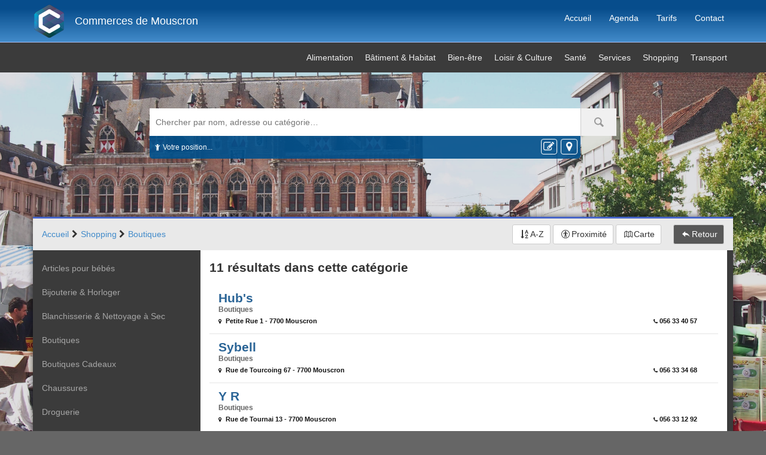

--- FILE ---
content_type: text/html; charset=UTF-8
request_url: http://commerces-de-mouscron.be/categorie/boutiques
body_size: 12615
content:
<!DOCTYPE html lang="fr"><!--[if lt IE 7]>      <html class="no-js lt-ie9 lt-ie8 lt-ie7" lang="fr"> <![endif]-->
<!--[if IE 7]>         <html class="no-js lt-ie9 lt-ie8 ie7" lang="fr"> <![endif]-->
<!--[if IE 8]>         <html class="no-js lt-ie9 ie8" lang="fr"> <![endif]-->
<!--[if gt IE 8]><!--> <html class="no-js" lang="fr"> <!--<![endif]-->
	<head>
		<title>Boutiques à Mouscron - Commerces de Mouscron</title>
		<meta charset="UTF-8">
		<meta http-equiv="X-UA-Compatible" content="IE=edge,chrome=1">
		<meta name="viewport" content="width=device-width, initial-scale=1.0">
		<meta name="author" content="HouseMedia" />
		<meta name="copyright" content="© HouseMedia Mouscron" />
				<meta property="fb:app_id" content="706893902742122" /> 
		<meta name="title" content="Boutiques à Mouscron - Commerces de Mouscron" />
<meta itemprop="name" content="Boutiques à Mouscron - Commerces de Mouscron" />
<meta name="description" content="Tous les commerces de catégorie Boutiques dans les villes de Mouscron, Herseaux, Luingne et Dottignies" />
<meta itemprop="description" content="Tous les commerces de catégorie Boutiques dans les villes de Mouscron, Herseaux, Luingne et Dottignies" />
<meta property="og:title" content="Boutiques à Mouscron - Commerces de Mouscron" />
<meta property="og:locale" content="fr_FR" />
<meta property="og:type" content="website" />
<meta property="og:description" content="Tous les commerces de catégorie Boutiques dans les villes de Mouscron, Herseaux, Luingne et Dottignies" />
<meta property="og:url" content="http://commerces-de-mouscron.be/category/boutiques" />
<meta property="og:site_name" content="Commerces de Mouscron" />
<meta property="og:image" content="http://commerces-de-mouscron.be/web/image/icon-og.png" />
<meta property="og:image:width" content="300" />
<meta property="og:image:height" content="300" />
		
		<!-- Place favicon.ico and apple-touch-icon.png in the root directory -->
		<link rel="icon" type="image/png" href="http://commerces-de-mouscron.be/web/image/favicon.png" />
		<link rel="apple-touch-icon" href="http://commerces-de-mouscron.be/web/image/icon-iphone.png" />
		<link rel="apple-touch-icon" sizes="72x72" href="http://commerces-de-mouscron.be/web/image/icon-ipad.png" />
		<link rel="apple-touch-icon" sizes="114x114" href="http://commerces-de-mouscron.be/web/image/icon-iphone4.png" />
		
		<!-- CSS & initial SCRIPTS -->
		<link rel="stylesheet" type="text/css" media="all" href="http://commerces-de-mouscron.be/web/commerce/css/bootstrap.css" />
				<!--[if lt IE 8]>
			<link rel="stylesheet" type="text/css" media="all" href="http://commerces-de-mouscron.be/web/commerce/css/fontello-ie7.css" />
		<![endif]-->
				
					<link rel="stylesheet" type="text/css" media="all" href="http://commerces-de-mouscron.be/web/commerce/css/style.css" />
				<link rel="stylesheet" type="text/css" media="all" href="//code.jquery.com/ui/1.10.4/themes/smoothness/jquery-ui.css" />
				<link rel="stylesheet" type="text/css" media="print" href="http://commerces-de-mouscron.be/web/commerce/css/print.css" />
		<!--[if lt IE 9]>
			<script type="text/javascript" src="http://commerces-de-mouscron.be/web/commerce/js/asset/modernizr_2.8.3_custom.js"></script>
			<script type="text/javascript" src="http://commerces-de-mouscron.be/web/commerce/js/asset/respond.min.js"></script>
		<![endif]-->
		
		<!-- GOOGLE INFOS -->
		<link rel="canonical" href="http://commerces-de-mouscron.be/categorie/boutiques">
		<link rel="author" href="//plus.google.com/u/0/106448181082987348720">
		<link rel="publisher" href="//plus.google.com/u/0/106448181082987348720">
		<script>
		  (function(i,s,o,g,r,a,m){i['GoogleAnalyticsObject']=r;i[r]=i[r]||function(){
		  (i[r].q=i[r].q||[]).push(arguments)},i[r].l=1*new Date();a=s.createElement(o),
		  m=s.getElementsByTagName(o)[0];a.async=1;a.src=g;m.parentNode.insertBefore(a,m)
		  })(window,document,'script','//www.google-analytics.com/analytics.js','ga');

		  ga('create', 'UA-38045613-5', 'commerces-de-mouscron.be');
		  ga('send', 'pageview');
		</script>
		<noscript><p class="alert alert-danger text-center" style="margin:0">Le JavaScript est désactivé sur votre navigateur. Veuillez le réactiver pour utiliser correctement ce site!</p></noscript>
	</head>

	<body  id="categorie" class=" markerMap" >
		<div id="fb-root"></div>
		<script>(function(d, s, id) {
		  var js, fjs = d.getElementsByTagName(s)[0];
		  if (d.getElementById(id)) return;
		  js = d.createElement(s); js.id = id;
		  js.src = "//connect.facebook.net/fr_FR/sdk.js#xfbml=1&version=v2.5&appId=706893902742122";
		  fjs.parentNode.insertBefore(js, fjs);
		}(document, 'script', 'facebook-jssdk'));
		</script>
		
		<!--<script>
		  window.fbAsyncInit = function() {
			FB.init({
			  appId      : '706893902742122',
			  xfbml      : true,
			  version    : 'v2.5'
			});
		  };
		  (function(d, s, id){
			 var js, fjs = d.getElementsByTagName(s)[0];
			 if (d.getElementById(id)) {return;}
			 js = d.createElement(s); js.id = id;
			 js.src = "//connect.facebook.net/fr_FR/sdk.js";
			 fjs.parentNode.insertBefore(js, fjs);
		   }(document, 'script', 'facebook-jssdk'));
		</script>
		
		<script>
			window.twttr = (function(d, s, id) {
			  var js, fjs = d.getElementsByTagName(s)[0],
				t = window.twttr || {};
			  if (d.getElementById(id)) return t;
			  js = d.createElement(s);
			  js.id = id;
			  js.src = "https://platform.twitter.com/widgets.js";
			  fjs.parentNode.insertBefore(js, fjs);
			  t._e = [];
			  t.ready = function(f) {
				t._e.push(f);
			  };
			  return t;
			}(document, "script", "twitter-wjs"));
		</script>
		<script type="text/javascript">
		  window.___gcfg = {lang: 'fr'};

		  (function() {
			var po = document.createElement('script'); po.type = 'text/javascript'; po.async = true;
			po.src = 'https://apis.google.com/js/platform.js';
			var s = document.getElementsByTagName('script')[0]; s.parentNode.insertBefore(po, s);
		  })();
		</script>-->
		<div id="page" class="clearfix">		
			<div class="wrapper">	
				<div id="header_zone">
					<div id="geoLocAccept" class="alert alert-warning">
	<div class="container">
		<p>Ce site utilise la fonction de géo-location pour vous proposer des services adaptés à votre recherche. <strong>Aucune donnée n'est conservée.</strong></p>
		<button class="btn btn-success">Autoriser la détection de ma position et masquer ce message.</button>
		<span class="close icon-cancel"></span>
	</div>
</div>
<header>
	<div class="container">
		<div id="menu_lateral" class="visible-xs visible-xxs btn-group" ><!-- MENU TAB + PHONE -->
			<button type="button" class="btn btn-default icon-menu" title="Catégories"></button>
		</div>
		<h1 class="title">
			<a href="http://commerces-de-mouscron.be/">Commerces de Mouscron</a>
		</h1>
		<div class="menu_header hidden-xxs hidden-xs"><!-- MENU DESKTOP -->
			<ul class="nav navbar-nav navbar-right">
				<li><a href="http://commerces-de-mouscron.be/">Accueil</a></li>
				<li><a href="#" class="commerce drop_commerce" role="button">Catégories <i class="icon-down-dir"></i></a></li>
				<li><a href="http://commerces-de-mouscron.be/agenda">Agenda</a></li>
				<!--<li><a href="http://commerces-de-mouscron.be/blog">Blog</a></li>-->
				<li><a href="http://commerces-de-mouscron.be/tarif">Tarifs</a></li>
				<li><a href="http://commerces-de-mouscron.be/contact">Contact</a></li>
			</ul>
			<form method="get" action="http://commerces-de-mouscron.be/search" class="navbar-form navbar-right" role="search">
				<fieldset>
					<div class="form-group">
						<input class="form-control" type="search" name="key" value="" placeholder="" onfocus="this.select();" onclick="this.select();" />
					</div>
					<button class="btn btn-default" type="submit">
						<i class="icon-search"></i>
					</button>
				</fieldset>
			</form>	
		</div>
		<div id="menu_drop" class="visible-xs visible-xxs btn-group"><!-- MENU TAB + PHONE -->
			<button type="button" class="btn btn-default dropdown-toggle icon-ellipsis-vert" data-toggle="dropdown" aria-expanded="false"></button>
			<ul class="dropdown-menu dropdown-menu-right" role="menu">
				<li><a href="http://commerces-de-mouscron.be/">Accueil</a></li>
				<li><a href="http://commerces-de-mouscron.be/agenda">Agenda</a></li>
				<!--<li><a href="http://commerces-de-mouscron.be/blog">Blog</a></li>-->
				<li><a href="http://commerces-de-mouscron.be/tarif">Tarifs</a></li>
				<li><a href="http://commerces-de-mouscron.be/contact">Contact</a></li>
			</ul>
		</div>
		<form method="get" action="http://commerces-de-mouscron.be/search" class="recherche form-inline visible-xxs visible-xs" role="search">
			<label class="sr-only" for="exampleInputAmount">Recherche</label>
			<div class="input-group">
				<input class="form-control" type="search" name="key" value="" placeholder="Recherche" onfocus="this.select();" onclick="this.select();" />
				<span class="input-group-btn">
					<button class="btn btn-default icon-search" type="submit"></button>
				</span>
			</div>
		</form>
	</div>
</header>
<div class="nav_block hidden-xxs hidden-xs">
	<nav class="container">
		
	<ul role="menu">
	<li><span class="drop_submenu icon-down-open"></span><a href="http://commerces-de-mouscron.be/categorie/alimentation" >Alimentation</a><ul class="clearfix xs-close"><li><a href="http://commerces-de-mouscron.be/categorie/alimentation-generale">Alimentation générale</a></li><li><a href="http://commerces-de-mouscron.be/categorie/alimentation-bio">Bio</a></li><li><a href="http://commerces-de-mouscron.be/categorie/boisson">Boisson</a></li><li><a href="http://commerces-de-mouscron.be/categorie/boucherie-charcuterie">Boucherie & Charcuterie</a></li><li><a href="http://commerces-de-mouscron.be/categorie/boulangerie-patisserie">Boulangerie & Patisserie</a></li><li><a href="http://commerces-de-mouscron.be/categorie/chocolaterie-bonbons">Chocolaterie & bonbons</a></li><li><a href="http://commerces-de-mouscron.be/categorie/friterie">Friterie</a></li><li><a href="http://commerces-de-mouscron.be/categorie/fromage">Fromage</a></li><li><a href="http://commerces-de-mouscron.be/categorie/fruits-et-legumes">Fruits & Légumes</a></li><li><a href="http://commerces-de-mouscron.be/categorie/pizzeria">Pizzeria</a></li><li><a href="http://commerces-de-mouscron.be/categorie/poissonnerie">Poissonnerie</a></li><li><a href="http://commerces-de-mouscron.be/categorie/restaurant">Restaurant</a></li><li><a href="http://commerces-de-mouscron.be/categorie/sandwhicherie">Sandwicherie</a></li><li><a href="http://commerces-de-mouscron.be/categorie/snack-bar">Snack-Bar</a></li><li><a href="http://commerces-de-mouscron.be/categorie/supermarche">Supermarché</a></li><li><a href="http://commerces-de-mouscron.be/categorie/traiteur">Traiteur</a></li><li><a href="http://commerces-de-mouscron.be/categorie/vins">Vins</a></li><li><a href="http://commerces-de-mouscron.be/categorie/volailler">Volailler</a></li></ul></li><li><span class="drop_submenu icon-down-open"></span><a href="http://commerces-de-mouscron.be/categorie/batiment-et-habitat" >Bâtiment & Habitat</a><ul class="clearfix xs-close"><li><a href="http://commerces-de-mouscron.be/categorie/alarme-securite">Alarme & Sécurité</a></li><li><a href="http://commerces-de-mouscron.be/categorie/antiquaires-brocanteurs">Antiquaires & Brocanteurs</a></li><li><a href="http://commerces-de-mouscron.be/categorie/architectes">Architectes</a></li><li><a href="http://commerces-de-mouscron.be/categorie/beton">Béton</a></li><li><a href="http://commerces-de-mouscron.be/categorie/bois">Bois</a></li><li><a href="http://commerces-de-mouscron.be/categorie/chauffage">Chauffage</a></li><li><a href="http://commerces-de-mouscron.be/categorie/combustibles">Combustibles</a></li><li><a href="http://commerces-de-mouscron.be/categorie/conditionnement-air">Conditionnement d'Air</a></li><li><a href="http://commerces-de-mouscron.be/categorie/containers-dechets-ordures">Containers Déchets & Ordures</a></li><li><a href="http://commerces-de-mouscron.be/categorie/Cuisine">Cuisine</a></li><li><a href="http://commerces-de-mouscron.be/categorie/demenagements">Déménagements</a></li><li><a href="http://commerces-de-mouscron.be/categorie/egout-fosse">Egout & Fosse</a></li><li><a href="http://commerces-de-mouscron.be/categorie/electricite">Électricité</a></li><li><a href="http://commerces-de-mouscron.be/categorie/encadrements">Encadrements</a></li><li><a href="http://commerces-de-mouscron.be/categorie/energies">Énergies</a></li><li><a href="http://commerces-de-mouscron.be/categorie/entrepreneurs">Entrepreneurs</a></li><li><a href="http://commerces-de-mouscron.be/categorie/entretiens-services">Entretiens & Services</a></li><li><a href="http://commerces-de-mouscron.be/categorie/escaliers">Escaliers</a></li><li><a href="http://commerces-de-mouscron.be/categorie/exterminateur">Exterminateur</a></li><li><a href="http://commerces-de-mouscron.be/categorie/facades">Façades</a></li><li><a href="http://commerces-de-mouscron.be/categorie/feux-cheminees">Feux & Cheminées</a></li><li><a href="http://commerces-de-mouscron.be/categorie/geometres">Géometres</a></li><li><a href="http://commerces-de-mouscron.be/categorie/interieur-mobilier">Intérieur & mobilier</a></li><li><a href="http://commerces-de-mouscron.be/categorie/isolation">Isolation</a></li><li><a href="http://commerces-de-mouscron.be/categorie/jardin">Jardin</a></li><li><a href="http://commerces-de-mouscron.be/categorie/materiaux-outillages">Matériaux & Outillages</a></li><li><a href="http://commerces-de-mouscron.be/categorie/metal">Métal</a></li><li><a href="http://commerces-de-mouscron.be/categorie/plafond">Plafond</a></li><li><a href="http://commerces-de-mouscron.be/categorie/plombier">Plombier</a></li><li><a href="http://commerces-de-mouscron.be/categorie/portes-fenetres">Portes & Fenêtres</a></li><li><a href="http://commerces-de-mouscron.be/categorie/quincaillerie">Quincaillerie</a></li><li><a href="http://commerces-de-mouscron.be/categorie/sanitaires">Sanitaires</a></li><li><a href="http://commerces-de-mouscron.be/categorie/serrures-clefs">Serrures & Clefs</a></li><li><a href="http://commerces-de-mouscron.be/categorie/sols">Sols</a></li></ul></li><li><span class="drop_submenu icon-down-open"></span><a href="http://commerces-de-mouscron.be/categorie/bien-etre" >Bien-être</a><ul class="clearfix xs-close"><li><a href="http://commerces-de-mouscron.be/categorie/animaux-et-accessoires">Animaux & Accessoires</a></li><li><a href="http://commerces-de-mouscron.be/categorie/creches-et-garderies">Crèches & Garderies</a></li><li><a href="http://commerces-de-mouscron.be/categorie/dietetique">Diététique</a></li><li><a href="http://commerces-de-mouscron.be/categorie/instituts-de-beaute">Instituts de Beauté</a></li><li><a href="http://commerces-de-mouscron.be/categorie/mutualites">Mutualités</a></li><li><a href="http://commerces-de-mouscron.be/categorie/ongles">Ongles</a></li><li><a href="http://commerces-de-mouscron.be/categorie/parfumerie">Parfumerie</a></li><li><a href="http://commerces-de-mouscron.be/categorie/pedicures">Pédicures</a></li><li><a href="http://commerces-de-mouscron.be/categorie/salon-de-coiffure-femme">Salon de coiffure (Femme)</a></li><li><a href="http://commerces-de-mouscron.be/categorie/salon-de-coiffure-homme">Salon de coiffure (Homme)</a></li><li><a href="http://commerces-de-mouscron.be/categorie/salons-de-massages">Salons de massages</a></li><li><a href="http://commerces-de-mouscron.be/categorie/saunas">Saunas</a></li><li><a href="http://commerces-de-mouscron.be/categorie/solarium">Solarium</a></li><li><a href="http://commerces-de-mouscron.be/categorie/tatouages">Tatouages</a></li><li><a href="http://commerces-de-mouscron.be/categorie/therapies-douces">Thérapies Douces</a></li></ul></li><li><span class="drop_submenu icon-down-open"></span><a href="http://commerces-de-mouscron.be/categorie/loisir-et-culture" >Loisir & Culture</a><ul class="clearfix xs-close"><li><a href="http://commerces-de-mouscron.be/categorie/agence-de-voyage">Agence de Voyage</a></li><li><a href="http://commerces-de-mouscron.be/categorie/aquariums-poissons">Aquariums & Poissons</a></li><li><a href="http://commerces-de-mouscron.be/categorie/artisanat">Artisanat</a></li><li><a href="http://commerces-de-mouscron.be/categorie/artistes-peintres">Artistes Peintres</a></li><li><a href="http://commerces-de-mouscron.be/categorie/arts-martiaux">Arts Martiaux</a></li><li><a href="http://commerces-de-mouscron.be/categorie/auto-ecole">Auto-École</a></li><li><a href="http://commerces-de-mouscron.be/categorie/autocar-autobus">Autocar & AutoBus</a></li><li><a href="http://commerces-de-mouscron.be/categorie/bar-cafe">Bar & Café</a></li><li><a href="http://commerces-de-mouscron.be/categorie/bibliotheque">Bibliothèque</a></li><li><a href="http://commerces-de-mouscron.be/categorie/bowling">Bowling</a></li><li><a href="http://commerces-de-mouscron.be/categorie/cd-dvd-video">CD, DVD & Video</a></li><li><a href="http://commerces-de-mouscron.be/categorie/centre-pms">Centre PMS</a></li><li><a href="http://commerces-de-mouscron.be/categorie/cinema">Cinéma</a></li><li><a href="http://commerces-de-mouscron.be/categorie/clubs-centres-sportifs">Clubs & Centres Sportifs</a></li><li><a href="http://commerces-de-mouscron.be/categorie/cours-de-danse">Cours de danse</a></li><li><a href="http://commerces-de-mouscron.be/categorie/cours-de-langues">Cours de langues</a></li><li><a href="http://commerces-de-mouscron.be/categorie/disc-jockeys">Disc-Jockeys</a></li><li><a href="http://commerces-de-mouscron.be/categorie/enseignements">Enseignements</a></li><li><a href="http://commerces-de-mouscron.be/categorie/fitness">Fitness</a></li><li><a href="http://commerces-de-mouscron.be/categorie/foire-artistes-chapiteaux">Foire, Artistes & Chapiteaux</a></li><li><a href="http://commerces-de-mouscron.be/categorie/fournitures-peche">Fournitures de Pêche</a></li><li><a href="http://commerces-de-mouscron.be/categorie/institutions-culturelles">Institutions Culturelles</a></li><li><a href="http://commerces-de-mouscron.be/categorie/instruments-musique">Instruments de Musique</a></li><li><a href="http://commerces-de-mouscron.be/categorie/jeunesse">Jeunesse</a></li><li><a href="http://commerces-de-mouscron.be/categorie/jeux-argent-paris">Jeux d'argent & Paris</a></li><li><a href="http://commerces-de-mouscron.be/categorie/librairie">Librairie</a></li><li><a href="http://commerces-de-mouscron.be/categorie/location-salle-materiels">Location de Salle et Matériels</a></li><li><a href="http://commerces-de-mouscron.be/categorie/musee">Musée</a></li><li><a href="http://commerces-de-mouscron.be/categorie/piscine">Piscine</a></li><li><a href="http://commerces-de-mouscron.be/categorie/residences-vacances">Résidences de Vacances</a></li><li><a href="http://commerces-de-mouscron.be/categorie/taverne">Taverne</a></li><li><a href="http://commerces-de-mouscron.be/categorie/tea-room-glaciers">Tea-Room & Glaciers</a></li><li><a href="http://commerces-de-mouscron.be/categorie/tourisme">Tourisme</a></li></ul></li><li><span class="drop_submenu icon-down-open"></span><a href="http://commerces-de-mouscron.be/categorie/sante" >Santé</a><ul class="clearfix xs-close"><li><a href="http://commerces-de-mouscron.be/categorie/acupuncture">Acupuncture</a></li><li><a href="http://commerces-de-mouscron.be/categorie/ambulance">Ambulance</a></li><li><a href="http://commerces-de-mouscron.be/categorie/appareils-auditifs">Appareils Auditifs</a></li><li><a href="http://commerces-de-mouscron.be/categorie/bandagistes">Bandagistes</a></li><li><a href="http://commerces-de-mouscron.be/categorie/centres-sante-medecine-preventive">Centres de Santé & Médecine Préventive</a></li><li><a href="http://commerces-de-mouscron.be/categorie/dentistes">Dentistes</a></li><li><a href="http://commerces-de-mouscron.be/categorie/docteurs">Docteurs</a></li><li><a href="http://commerces-de-mouscron.be/categorie/homeopathie">Homéopathie</a></li><li><a href="http://commerces-de-mouscron.be/categorie/homes-enfants">Homes pour Enfants</a></li><li><a href="http://commerces-de-mouscron.be/categorie/hopitaux-cliniques">Hôpitaux & Cliniques</a></li><li><a href="http://commerces-de-mouscron.be/categorie/infirmieres-privees">Infirmier(e)s privé(e)s</a></li><li><a href="http://commerces-de-mouscron.be/categorie/kinesitherapeutes">Kinésithérapeutes</a></li><li><a href="http://commerces-de-mouscron.be/categorie/logopedes">Logopèdes</a></li><li><a href="http://commerces-de-mouscron.be/categorie/maison-de-repos">Maison de repos</a></li><li><a href="http://commerces-de-mouscron.be/categorie/opticiens">Opticiens</a></li><li><a href="http://commerces-de-mouscron.be/categorie/orthopedistes">Orthopedistes</a></li><li><a href="http://commerces-de-mouscron.be/categorie/ostheopathes">Osthéopathes</a></li><li><a href="http://commerces-de-mouscron.be/categorie/pharmacies">Pharmacies</a></li><li><a href="http://commerces-de-mouscron.be/categorie/podologues">Podologues</a></li><li><a href="http://commerces-de-mouscron.be/categorie/pompes-funebres">Pompes funèbres</a></li><li><a href="http://commerces-de-mouscron.be/categorie/psychologues">Psychologues</a></li><li><a href="http://commerces-de-mouscron.be/categorie/sages-femmes">Sages-Femmes</a></li><li><a href="http://commerces-de-mouscron.be/categorie/services-aide-handicapes">Services aide handicapés</a></li><li><a href="http://commerces-de-mouscron.be/categorie/soins-a-domicile">Soins à domicile</a></li><li><a href="http://commerces-de-mouscron.be/categorie/sophrologie">Sophrologie</a></li><li><a href="http://commerces-de-mouscron.be/categorie/veterinaires">Vétérinaires</a></li></ul></li><li><span class="drop_submenu icon-down-open"></span><a href="http://commerces-de-mouscron.be/categorie/services" >Services</a><ul class="clearfix xs-close"><li><a href="http://commerces-de-mouscron.be/categorie/agences-interims">Agences intérims</a></li><li><a href="http://commerces-de-mouscron.be/categorie/compagnies-assurances">Assurances (compagnies)</a></li><li><a href="http://commerces-de-mouscron.be/categorie/courtiers-assurances">Assurances (courtiers)</a></li><li><a href="http://commerces-de-mouscron.be/categorie/atelier-protege">Atelier protégé</a></li><li><a href="http://commerces-de-mouscron.be/categorie/avocats">Avocats</a></li><li><a href="http://commerces-de-mouscron.be/categorie/banques">Banques</a></li><li><a href="http://commerces-de-mouscron.be/categorie/comptabilite-fiscalite">Comptabilité & Fiscalité</a></li><li><a href="http://commerces-de-mouscron.be/categorie/financement-credit">Financement & Crédit</a></li><li><a href="http://commerces-de-mouscron.be/categorie/immobilier">Immobilier</a></li><li><a href="http://commerces-de-mouscron.be/categorie/Impression-publicite">Impression & publicité</a></li><li><a href="http://commerces-de-mouscron.be/categorie/imprimeries">Imprimeries</a></li><li><a href="http://commerces-de-mouscron.be/categorie/institutions-sociales">Institutions Sociales</a></li><li><a href="http://commerces-de-mouscron.be/categorie/mediateur">Médiateur</a></li><li><a href="http://commerces-de-mouscron.be/categorie/notaires">Notaires</a></li><li><a href="http://commerces-de-mouscron.be/categorie/photocopies">Photocopies</a></li><li><a href="http://commerces-de-mouscron.be/categorie/services-juridiques">Services Juridiques</a></li><li><a href="http://commerces-de-mouscron.be/categorie/site-internet">Site Internet</a></li><li><a href="http://commerces-de-mouscron.be/categorie/syndicats-et-asso-pro">Syndicats & asso prof.</a></li></ul></li><li><span class="drop_submenu icon-down-open"></span><a href="http://commerces-de-mouscron.be/categorie/shopping" >Shopping</a><ul class="clearfix xs-close"><li><a href="http://commerces-de-mouscron.be/categorie/articles-pour-bebes">Articles pour bébés</a></li><li><a href="http://commerces-de-mouscron.be/categorie/bijouterie-horloger">Bijouterie & Horloger</a></li><li><a href="http://commerces-de-mouscron.be/categorie/blanchisserie-nettoyage-a-sec">Blanchisserie & Nettoyage à Sec</a></li><li><a href="http://commerces-de-mouscron.be/categorie/boutiques">Boutiques</a></li><li><a href="http://commerces-de-mouscron.be/categorie/boutiques-cadeaux">Boutiques Cadeaux</a></li><li><a href="http://commerces-de-mouscron.be/categorie/chaussures">Chaussures</a></li><li><a href="http://commerces-de-mouscron.be/categorie/droguerie">Droguerie</a></li><li><a href="http://commerces-de-mouscron.be/categorie/electro-television-hifi">Electro, Télévision & Hifi</a></li><li><a href="http://commerces-de-mouscron.be/categorie/equipement-sport">Équipement sportif</a></li><li><a href="http://commerces-de-mouscron.be/categorie/fleuristes-et-plantes">Fleuristes & Plantes</a></li><li><a href="http://commerces-de-mouscron.be/categorie/fournitures-scolaires-bureaux">Fournitures Scolaires & Bureaux</a></li><li><a href="http://commerces-de-mouscron.be/categorie/informatique-jeux-video">Informatique / Jeux Vidéo</a></li><li><a href="http://commerces-de-mouscron.be/categorie/jouets">Jouets</a></li><li><a href="http://commerces-de-mouscron.be/categorie/lavoirs">Lavoirs</a></li><li><a href="http://commerces-de-mouscron.be/categorie/lingeries-et-sous-vetements">Lingeries & Sous-vêtements</a></li><li><a href="http://commerces-de-mouscron.be/categorie/liste-mariage">Liste Mariage</a></li><li><a href="http://commerces-de-mouscron.be/categorie/maroquineries">Maroquineries</a></li><li><a href="http://commerces-de-mouscron.be/categorie/merceries">Merceries</a></li><li><a href="http://commerces-de-mouscron.be/categorie/or">Or</a></li><li><a href="http://commerces-de-mouscron.be/categorie/photographes">Photographes</a></li><li><a href="http://commerces-de-mouscron.be/categorie/tabac">Tabac</a></li><li><a href="http://commerces-de-mouscron.be/categorie/telecommunication">Télécommunication</a></li><li><a href="http://commerces-de-mouscron.be/categorie/telephonie">Téléphonie</a></li><li><a href="http://commerces-de-mouscron.be/categorie/vetements">Vêtements</a></li></ul></li><li><span class="drop_submenu icon-down-open"></span><a href="http://commerces-de-mouscron.be/categorie/transport" >Transport</a><ul class="clearfix xs-close"><li><a href="http://commerces-de-mouscron.be/categorie/bateaux">Bateaux & accessoires</a></li><li><a href="http://commerces-de-mouscron.be/categorie/caravanes-motorhomes">Caravanes & Motorhomes</a></li><li><a href="http://commerces-de-mouscron.be/categorie/carrosseries">Carrosseries</a></li><li><a href="http://commerces-de-mouscron.be/categorie/controle-technique-auto">Contrôle Technique Auto</a></li><li><a href="http://commerces-de-mouscron.be/categorie/demolition-auto">Démolition Auto</a></li><li><a href="http://commerces-de-mouscron.be/categorie/depannage">Dépannage</a></li><li><a href="http://commerces-de-mouscron.be/categorie/garage">Garage</a></li><li><a href="http://commerces-de-mouscron.be/categorie/lavage-auto">Lavage auto</a></li><li><a href="http://commerces-de-mouscron.be/categorie/motos-scooters">Motos & Scooters</a></li><li><a href="http://commerces-de-mouscron.be/categorie/navette-aeroport">Navette aéroport</a></li><li><a href="http://commerces-de-mouscron.be/categorie/occasions-auto">Occasions Auto</a></li><li><a href="http://commerces-de-mouscron.be/categorie/personnes-mobilite-reduite">Personnes à mobilité réduite</a></li><li><a href="http://commerces-de-mouscron.be/categorie/pieces-auto">Pièces auto</a></li><li><a href="http://commerces-de-mouscron.be/categorie/pneus">Pneus</a></li><li><a href="http://commerces-de-mouscron.be/categorie/stations-service">Stations-service</a></li><li><a href="http://commerces-de-mouscron.be/categorie/taxis">Taxis</a></li><li><a href="http://commerces-de-mouscron.be/categorie/velos-bicyclettes">Vélos & Bicyclettes</a></li></ul></li></ul>	</nav>
</div>				</div>
				<div class="container">
					<div id="top_form" class="container-fluid">
					<div class="search col-sm-8 col-sm-offset-2">
	<form method="get" action="http://commerces-de-mouscron.be/search" class="hidden-xs hidden-xxs">
		<fieldset>
		<label>Trouver un établissement</label>
		<input type="search" name="key" value="" placeholder="Chercher par nom, adresse ou catégorie&hellip;" onfocus="this.select();" onclick="this.select();"/>
		<button type="submit">
			<i class="icon-search"></i>
			<span class="hidden">Recherche</span>
		</button>
		</fieldset>
	</form>	
	<div id="infoposition" class="clearfix">
		<i class="icon-child"></i><span id="position" >Votre position...</span>
		<input id="address_position" class="hidden" type="text" placeholder="Où vous trouvez-vous ? ex: Rue de la station 1, 7700 Mouscron" />
		<span class="btn save_position icon-floppy hidden" title="Enregistrer la position"></span>
		<div class="position_btn">
			<span class="btn edit_position icon-edit" title="Changer ma position"></span>
			<span class="btn position icon-location" title="Me localiser"></span>
		</div>
	</div>
</div>					</div>
				</div>
								<div class="container">
					<div class="col-xs-12 text-right ">
					<div class="addthis_sharing_toolbox" data-url="http://commerces-de-mouscron.be/categorie/boutiques" data-title="Boutiques à Mouscron - Commerces de Mouscron"></div>


					</div>
				</div>
								<div class="container">
					<div id="contenu">
						<div itemscope itemtype="http://schema.org/WebPage">
	<div id="breadcrumb" class="container-fluid" itemprop="breadcrumb">
		<div class="hidden-xs hidden-xxs"><!-- fil d'ariane DESKTOP -->
		<div class="breadcrumb_item" itemscope itemtype="http://data-vocabulary.org/Breadcrumb">
			<a itemprop="url" href="http://commerces-de-mouscron.be/" class="icon-right"><span itemprop="title">Accueil</span></a><span class="icon-right-open"></span>
		</div>
								<div class="breadcrumb_item" itemscope itemtype="http://data-vocabulary.org/Breadcrumb">
				<a itemprop="url" href="http://commerces-de-mouscron.be/categorie/shopping" class="icon-right"><span itemprop="title">Shopping</span></a><span class="icon-right-open"></span>
			</div>
											<div class="breadcrumb_item" itemscope itemtype="http://data-vocabulary.org/Breadcrumb">
				<a href="#"><span itemprop="title">Boutiques</span></a>
			</div>
						</div>
	<div class="mobile_breadcrumb btn-group hidden-sm hidden-md hidden-lg col-xxs-10"><!-- fil d'ariane TAB+MOBILE -->
		<button type="button" class="btn btn-default">Boutiques</button>
		<button type="button" class="btn btn-primary dropdown-toggle" data-toggle="dropdown" aria-expanded="false">
			<span class="caret"></span>
			<span class="sr-only">Toggle Dropdown</span>
		</button>
		<ul class="dropdown-menu" role="menu">
			<li class="" itemscope itemtype="http://data-vocabulary.org/Breadcrumb">
				<a itemprop="url" href="http://commerces-de-mouscron.be/" class="icon-right"><span itemprop="title">Accueil</span></a><span class="icon-right-open"></span>
			</li>
								<li class="" itemscope itemtype="http://data-vocabulary.org/Breadcrumb">
				<a itemprop="url" href="http://commerces-de-mouscron.be/categorie/shopping" class="icon-right"><span itemprop="title">Shopping</span></a>
				<span class="icon-right-open"></span>
				
			</li>
											<li class="breadcrumb_item" itemscope itemtype="http://data-vocabulary.org/Breadcrumb">
				<a href="#"><span itemprop="title">Boutiques</span></a>
			</li>			
							</ul>
	</div>
				<button id="filtre_submenu_float" class="icon-list btn btn-default btn-sm hidden-sm hidden-md hidden-lg" data-toggle="tooltip" data-placement="bottom" title="Voir les sections" type="button">Sections</button>
		
		<a class="btn btn-default btn-sm back"><i class="icon-reply"></i><span class="hidden-xs hidden-xxs">Retour</span></a>
			<div class="filtres">
			<button id="filtre_triAZ" class="btn btn-default btn-sm icon-sort-name-up" data-toggle="tooltip" data-placement="bottom" title="Alphabétique" type="button">A-Z</button>
			<button id="filtre_position" class="btn btn-default btn-sm icon-universal-access" data-toggle="tooltip" data-placement="bottom" title="Par proximité" type="button">Proximité</button>
			<button id="filtre_map" class="btn btn-default btn-sm icon-map" data-toggle="tooltip" data-placement="bottom" title="Voir sur la carte" type="button">Carte</button>
		</div>
			
</div>	<div class="container-fluid">
		<div id="list" class="row">
			<div id="submenu_float">
				<div id="close_submenu_float" class="visible-xxs visible-xs"><span class="icon-cancel"></span></div>
				<h3 class="container-fluid visible-xxs visible-xs">Sections</h3>
				<ul id="submenu" class="container-fluid">
					<li class="col-xs-6 col-sm-12"><a href="http://commerces-de-mouscron.be/categorie/articles-pour-bebes" >Articles pour bébés</a></li><li class="col-xs-6 col-sm-12"><a href="http://commerces-de-mouscron.be/categorie/bijouterie-horloger" >Bijouterie & Horloger</a></li><li class="col-xs-6 col-sm-12"><a href="http://commerces-de-mouscron.be/categorie/blanchisserie-nettoyage-a-sec" >Blanchisserie & Nettoyage à Sec</a></li><li class="col-xs-6 col-sm-12"><a href="http://commerces-de-mouscron.be/categorie/boutiques" >Boutiques</a></li><li class="col-xs-6 col-sm-12"><a href="http://commerces-de-mouscron.be/categorie/boutiques-cadeaux" >Boutiques Cadeaux</a></li><li class="col-xs-6 col-sm-12"><a href="http://commerces-de-mouscron.be/categorie/chaussures" >Chaussures</a></li><li class="col-xs-6 col-sm-12"><a href="http://commerces-de-mouscron.be/categorie/droguerie" >Droguerie</a></li><li class="col-xs-6 col-sm-12"><a href="http://commerces-de-mouscron.be/categorie/electro-television-hifi" >Electro, Télévision & Hifi</a></li><li class="col-xs-6 col-sm-12"><a href="http://commerces-de-mouscron.be/categorie/equipement-sport" >Équipement sportif</a></li><li class="col-xs-6 col-sm-12"><a href="http://commerces-de-mouscron.be/categorie/fleuristes-et-plantes" >Fleuristes & Plantes</a></li><li class="col-xs-6 col-sm-12"><a href="http://commerces-de-mouscron.be/categorie/fournitures-scolaires-bureaux" >Fournitures Scolaires & Bureaux</a></li><li class="col-xs-6 col-sm-12"><a href="http://commerces-de-mouscron.be/categorie/informatique-jeux-video" >Informatique / Jeux Vidéo</a></li><li class="col-xs-6 col-sm-12"><a href="http://commerces-de-mouscron.be/categorie/jouets" >Jouets</a></li><li class="col-xs-6 col-sm-12"><a href="http://commerces-de-mouscron.be/categorie/lavoirs" >Lavoirs</a></li><li class="col-xs-6 col-sm-12"><a href="http://commerces-de-mouscron.be/categorie/lingeries-et-sous-vetements" >Lingeries & Sous-vêtements</a></li><li class="col-xs-6 col-sm-12"><a href="http://commerces-de-mouscron.be/categorie/liste-mariage" >Liste Mariage</a></li><li class="col-xs-6 col-sm-12"><a href="http://commerces-de-mouscron.be/categorie/maroquineries" >Maroquineries</a></li><li class="col-xs-6 col-sm-12"><a href="http://commerces-de-mouscron.be/categorie/merceries" >Merceries</a></li><li class="col-xs-6 col-sm-12"><a href="http://commerces-de-mouscron.be/categorie/or" >Or</a></li><li class="col-xs-6 col-sm-12"><a href="http://commerces-de-mouscron.be/categorie/photographes" >Photographes</a></li><li class="col-xs-6 col-sm-12"><a href="http://commerces-de-mouscron.be/categorie/tabac" >Tabac</a></li><li class="col-xs-6 col-sm-12"><a href="http://commerces-de-mouscron.be/categorie/telecommunication" >Télécommunication</a></li><li class="col-xs-6 col-sm-12"><a href="http://commerces-de-mouscron.be/categorie/telephonie" >Téléphonie</a></li><li class="col-xs-6 col-sm-12"><a href="http://commerces-de-mouscron.be/categorie/vetements" >Vêtements</a></li>				</ul>
			</div>
			<div id="place_list" class="container-fluid">
				<h2>11 résultats dans cette catégorie</h2>
				<div id="list_content">
																	<div id="place_1086" class="item free container-fluid" itemscope itemtype="http://schema.org/LocalBusiness" data-id-place="1086" data-id-category="146">
								<h2>
									<a href="http://commerces-de-mouscron.be/place/hub-s-7700-mouscron"><span itemprop="name">Hub's</span></a>
																	</h2>
								<div class="categories clearfix">
								<a class="category" href="http://commerces-de-mouscron.be/categorie/boutiques" >Boutiques</a>								</div>
								<span class="address info icon-location" itemprop="address" itemscope itemtype="http://schema.org/PostalAddress">
									<span itemprop="streetAddress">Petite Rue 1 - 7700 Mouscron</span>
																	</span>
																<a class="tel info icon-phone" itemprop="telephone" href="tel:003256334057" data-rel="external">056 33 40 57</a>
																								<div class="tags clearfix"></div>
							</div>
													<div id="place_1090" class="item free container-fluid" itemscope itemtype="http://schema.org/LocalBusiness" data-id-place="1090" data-id-category="146">
								<h2>
									<a href="http://commerces-de-mouscron.be/place/sybell-7700-mouscron"><span itemprop="name">Sybell</span></a>
																	</h2>
								<div class="categories clearfix">
								<a class="category" href="http://commerces-de-mouscron.be/categorie/boutiques" >Boutiques</a>								</div>
								<span class="address info icon-location" itemprop="address" itemscope itemtype="http://schema.org/PostalAddress">
									<span itemprop="streetAddress">Rue de Tourcoing 67 - 7700 Mouscron</span>
																	</span>
																<a class="tel info icon-phone" itemprop="telephone" href="tel:003256333468" data-rel="external">056 33 34 68</a>
																								<div class="tags clearfix"></div>
							</div>
													<div id="place_1091" class="item free container-fluid" itemscope itemtype="http://schema.org/LocalBusiness" data-id-place="1091" data-id-category="146">
								<h2>
									<a href="http://commerces-de-mouscron.be/place/y-r-7700-mouscron"><span itemprop="name">Y R</span></a>
																	</h2>
								<div class="categories clearfix">
								<a class="category" href="http://commerces-de-mouscron.be/categorie/boutiques" >Boutiques</a>								</div>
								<span class="address info icon-location" itemprop="address" itemscope itemtype="http://schema.org/PostalAddress">
									<span itemprop="streetAddress">Rue de Tournai 13 - 7700 Mouscron</span>
																	</span>
																<a class="tel info icon-phone" itemprop="telephone" href="tel:003256331292" data-rel="external">056 33 12 92</a>
																								<div class="tags clearfix"></div>
							</div>
													<div id="place_1087" class="item free container-fluid" itemscope itemtype="http://schema.org/LocalBusiness" data-id-place="1087" data-id-category="146">
								<h2>
									<a href="http://commerces-de-mouscron.be/place/laurie-7700-mouscron"><span itemprop="name">Laurie</span></a>
																	</h2>
								<div class="categories clearfix">
								<a class="category" href="http://commerces-de-mouscron.be/categorie/boutiques" >Boutiques</a>								</div>
								<span class="address info icon-location" itemprop="address" itemscope itemtype="http://schema.org/PostalAddress">
									<span itemprop="streetAddress">Rue du Christ 30 - 7700 Mouscron</span>
																	</span>
																<a class="tel info icon-phone" itemprop="telephone" href="tel:003256331655" data-rel="external">056 33 16 55</a>
																								<div class="tags clearfix"></div>
							</div>
													<div id="place_1084" class="item free container-fluid" itemscope itemtype="http://schema.org/LocalBusiness" data-id-place="1084" data-id-category="146">
								<h2>
									<a href="http://commerces-de-mouscron.be/place/doigtsdor-7700-mouscron"><span itemprop="name">Doigtsdor</span></a>
																	</h2>
								<div class="categories clearfix">
								<a class="category" href="http://commerces-de-mouscron.be/categorie/boutiques" >Boutiques</a>								</div>
								<span class="address info icon-location" itemprop="address" itemscope itemtype="http://schema.org/PostalAddress">
									<span itemprop="streetAddress">Rue de Tourcoing 65 - 7700 Mouscron</span>
																	</span>
																<a class="tel info icon-phone" itemprop="telephone" href="tel:003256341182" data-rel="external">056 34 11 82</a>
																								<div class="tags clearfix"></div>
							</div>
													<div id="place_1088" class="item free container-fluid" itemscope itemtype="http://schema.org/LocalBusiness" data-id-place="1088" data-id-category="146">
								<h2>
									<a href="http://commerces-de-mouscron.be/place/maurice-7700-mouscron"><span itemprop="name">Maurice</span></a>
																	</h2>
								<div class="categories clearfix">
								<a class="category" href="http://commerces-de-mouscron.be/categorie/boutiques" >Boutiques</a>								</div>
								<span class="address info icon-location" itemprop="address" itemscope itemtype="http://schema.org/PostalAddress">
									<span itemprop="streetAddress">Petite Rue 19 - 7700 Mouscron</span>
																	</span>
																<a class="tel info icon-phone" itemprop="telephone" href="tel:003256331990" data-rel="external">056 33 19 90</a>
																								<div class="tags clearfix"></div>
							</div>
													<div id="place_1085" class="item free container-fluid" itemscope itemtype="http://schema.org/LocalBusiness" data-id-place="1085" data-id-category="146">
								<h2>
									<a href="http://commerces-de-mouscron.be/place/hit-boutique-7700-mouscron"><span itemprop="name">Hit Boutique</span></a>
																	</h2>
								<div class="categories clearfix">
								<a class="category" href="http://commerces-de-mouscron.be/categorie/boutiques" >Boutiques</a>								</div>
								<span class="address info icon-location" itemprop="address" itemscope itemtype="http://schema.org/PostalAddress">
									<span itemprop="streetAddress">Grand Place 7 - 7700 Mouscron</span>
																	</span>
																<a class="tel info icon-phone" itemprop="telephone" href="tel:003256344851" data-rel="external">056 34 48 51</a>
																								<div class="tags clearfix"></div>
							</div>
													<div id="place_1083" class="item free container-fluid" itemscope itemtype="http://schema.org/LocalBusiness" data-id-place="1083" data-id-category="146">
								<h2>
									<a href="http://commerces-de-mouscron.be/place/caprice-7700-mouscron"><span itemprop="name">Caprice</span></a>
																	</h2>
								<div class="categories clearfix">
								<a class="category" href="http://commerces-de-mouscron.be/categorie/boutiques" >Boutiques</a>								</div>
								<span class="address info icon-location" itemprop="address" itemscope itemtype="http://schema.org/PostalAddress">
									<span itemprop="streetAddress">Rue de Tournai 28 - 7700 Mouscron</span>
																	</span>
																<a class="tel info icon-phone" itemprop="telephone" href="tel:003256331612" data-rel="external">056 33 16 12</a>
																								<div class="tags clearfix"></div>
							</div>
													<div id="place_1847" class="item free container-fluid" itemscope itemtype="http://schema.org/LocalBusiness" data-id-place="1847" data-id-category="146">
								<h2>
									<a href="http://commerces-de-mouscron.be/place/blooming-decoration-7700-luingne"><span itemprop="name">Blooming Decoration</span></a>
																	</h2>
								<div class="categories clearfix">
								<a class="category" href="http://commerces-de-mouscron.be/categorie/boutiques" >Boutiques</a>								</div>
								<span class="address info icon-location" itemprop="address" itemscope itemtype="http://schema.org/PostalAddress">
									<span itemprop="streetAddress">Rue du Boclé, 62 - 7700 Luingne</span>
																	</span>
																<a class="tel info icon-phone" itemprop="telephone" href="tel:003256332016" data-rel="external">056 33 20 16</a>
																								<div class="tags clearfix"></div>
							</div>
													<div id="place_1799" class="item free container-fluid" itemscope itemtype="http://schema.org/LocalBusiness" data-id-place="1799" data-id-category="146">
								<h2>
									<a href="http://commerces-de-mouscron.be/place/alange-7700-mouscron"><span itemprop="name">Alange</span></a>
																	</h2>
								<div class="categories clearfix">
								<a class="category" href="http://commerces-de-mouscron.be/categorie/boutiques" >Boutiques</a>								</div>
								<span class="address info icon-location" itemprop="address" itemscope itemtype="http://schema.org/PostalAddress">
									<span itemprop="streetAddress">Rue du Christ 84 - 7700 Mouscron</span>
																	</span>
																<a class="tel info icon-phone" itemprop="telephone" href="tel:003256333252" data-rel="external">056 33 32 52</a>
																								<div class="tags clearfix"></div>
							</div>
													<div id="place_1089" class="item free container-fluid" itemscope itemtype="http://schema.org/LocalBusiness" data-id-place="1089" data-id-category="146">
								<h2>
									<a href="http://commerces-de-mouscron.be/place/new-look-7700-mouscron"><span itemprop="name">New Look</span></a>
																	</h2>
								<div class="categories clearfix">
								<a class="category" href="http://commerces-de-mouscron.be/categorie/boutiques" >Boutiques</a>								</div>
								<span class="address info icon-location" itemprop="address" itemscope itemtype="http://schema.org/PostalAddress">
									<span itemprop="streetAddress">Rue de Courtrai 5 - 7700 Mouscron</span>
																	</span>
																<a class="tel info icon-phone" itemprop="telephone" href="tel:003256336157" data-rel="external">056 33 61 57</a>
																								<div class="tags clearfix"></div>
							</div>
											<div class="list_overlay hidden">
					</div>
				</div>
			</div>
			<div id="alphabet">	
			</div>
		</div>
	</div>
</div>
<div id="add_company" class="bg-warning">
	<span>Votre établissement ne figure pas dans notre annuaire ?</span>
	<a class="btn btn-warning" href="http://commerces-de-mouscron.be/ajouter-mon-entreprise">Ajouter votre entreprise</a>
</div>					</div>
				</div>
				
				<div class="container hidden-xxs hidden-xs">
					<div id="bottom_form" class="container-fluid">
					<div class="search col-xs-10 col-xs-offset-1 col-sm-8 col-sm-offset-2">
	<form method="get" action="http://commerces-de-mouscron.be/search">
		<fieldset>
		<label>Trouver un établissement</label>
		<input type="search" name="key" value="" placeholder="Chercher par nom, adresse ou catégorie&hellip;" onfocus="this.select();" onclick="this.select();"/>
		<button type="submit">
			<i class="icon-search"></i>
			<span class="hidden">Recherche</span>
		</button>
		</fieldset>
	</form>	
</div>					</div>
				</div>
				<div class="push"></div>
			</div>
			<footer class="footer">
	<h1 class="hidden">Footer</h1>
	<div class="container nav_footer">
		<div class="col-xs-6 col-md-4">
			<h4>Catégories</h4>
			
	<ul role="menu">
	<li><span class="drop_submenu icon-down-open"></span><a href="http://commerces-de-mouscron.be/categorie/alimentation" >Alimentation</a><ul class="clearfix xs-close"><li><a href="http://commerces-de-mouscron.be/categorie/alimentation-generale">Alimentation générale</a></li><li><a href="http://commerces-de-mouscron.be/categorie/alimentation-bio">Bio</a></li><li><a href="http://commerces-de-mouscron.be/categorie/boisson">Boisson</a></li><li><a href="http://commerces-de-mouscron.be/categorie/boucherie-charcuterie">Boucherie & Charcuterie</a></li><li><a href="http://commerces-de-mouscron.be/categorie/boulangerie-patisserie">Boulangerie & Patisserie</a></li><li><a href="http://commerces-de-mouscron.be/categorie/chocolaterie-bonbons">Chocolaterie & bonbons</a></li><li><a href="http://commerces-de-mouscron.be/categorie/friterie">Friterie</a></li><li><a href="http://commerces-de-mouscron.be/categorie/fromage">Fromage</a></li><li><a href="http://commerces-de-mouscron.be/categorie/fruits-et-legumes">Fruits & Légumes</a></li><li><a href="http://commerces-de-mouscron.be/categorie/pizzeria">Pizzeria</a></li><li><a href="http://commerces-de-mouscron.be/categorie/poissonnerie">Poissonnerie</a></li><li><a href="http://commerces-de-mouscron.be/categorie/restaurant">Restaurant</a></li><li><a href="http://commerces-de-mouscron.be/categorie/sandwhicherie">Sandwicherie</a></li><li><a href="http://commerces-de-mouscron.be/categorie/snack-bar">Snack-Bar</a></li><li><a href="http://commerces-de-mouscron.be/categorie/supermarche">Supermarché</a></li><li><a href="http://commerces-de-mouscron.be/categorie/traiteur">Traiteur</a></li><li><a href="http://commerces-de-mouscron.be/categorie/vins">Vins</a></li><li><a href="http://commerces-de-mouscron.be/categorie/volailler">Volailler</a></li></ul></li><li><span class="drop_submenu icon-down-open"></span><a href="http://commerces-de-mouscron.be/categorie/batiment-et-habitat" >Bâtiment & Habitat</a><ul class="clearfix xs-close"><li><a href="http://commerces-de-mouscron.be/categorie/alarme-securite">Alarme & Sécurité</a></li><li><a href="http://commerces-de-mouscron.be/categorie/antiquaires-brocanteurs">Antiquaires & Brocanteurs</a></li><li><a href="http://commerces-de-mouscron.be/categorie/architectes">Architectes</a></li><li><a href="http://commerces-de-mouscron.be/categorie/beton">Béton</a></li><li><a href="http://commerces-de-mouscron.be/categorie/bois">Bois</a></li><li><a href="http://commerces-de-mouscron.be/categorie/chauffage">Chauffage</a></li><li><a href="http://commerces-de-mouscron.be/categorie/combustibles">Combustibles</a></li><li><a href="http://commerces-de-mouscron.be/categorie/conditionnement-air">Conditionnement d'Air</a></li><li><a href="http://commerces-de-mouscron.be/categorie/containers-dechets-ordures">Containers Déchets & Ordures</a></li><li><a href="http://commerces-de-mouscron.be/categorie/Cuisine">Cuisine</a></li><li><a href="http://commerces-de-mouscron.be/categorie/demenagements">Déménagements</a></li><li><a href="http://commerces-de-mouscron.be/categorie/egout-fosse">Egout & Fosse</a></li><li><a href="http://commerces-de-mouscron.be/categorie/electricite">Électricité</a></li><li><a href="http://commerces-de-mouscron.be/categorie/encadrements">Encadrements</a></li><li><a href="http://commerces-de-mouscron.be/categorie/energies">Énergies</a></li><li><a href="http://commerces-de-mouscron.be/categorie/entrepreneurs">Entrepreneurs</a></li><li><a href="http://commerces-de-mouscron.be/categorie/entretiens-services">Entretiens & Services</a></li><li><a href="http://commerces-de-mouscron.be/categorie/escaliers">Escaliers</a></li><li><a href="http://commerces-de-mouscron.be/categorie/exterminateur">Exterminateur</a></li><li><a href="http://commerces-de-mouscron.be/categorie/facades">Façades</a></li><li><a href="http://commerces-de-mouscron.be/categorie/feux-cheminees">Feux & Cheminées</a></li><li><a href="http://commerces-de-mouscron.be/categorie/geometres">Géometres</a></li><li><a href="http://commerces-de-mouscron.be/categorie/interieur-mobilier">Intérieur & mobilier</a></li><li><a href="http://commerces-de-mouscron.be/categorie/isolation">Isolation</a></li><li><a href="http://commerces-de-mouscron.be/categorie/jardin">Jardin</a></li><li><a href="http://commerces-de-mouscron.be/categorie/materiaux-outillages">Matériaux & Outillages</a></li><li><a href="http://commerces-de-mouscron.be/categorie/metal">Métal</a></li><li><a href="http://commerces-de-mouscron.be/categorie/plafond">Plafond</a></li><li><a href="http://commerces-de-mouscron.be/categorie/plombier">Plombier</a></li><li><a href="http://commerces-de-mouscron.be/categorie/portes-fenetres">Portes & Fenêtres</a></li><li><a href="http://commerces-de-mouscron.be/categorie/quincaillerie">Quincaillerie</a></li><li><a href="http://commerces-de-mouscron.be/categorie/sanitaires">Sanitaires</a></li><li><a href="http://commerces-de-mouscron.be/categorie/serrures-clefs">Serrures & Clefs</a></li><li><a href="http://commerces-de-mouscron.be/categorie/sols">Sols</a></li></ul></li><li><span class="drop_submenu icon-down-open"></span><a href="http://commerces-de-mouscron.be/categorie/bien-etre" >Bien-être</a><ul class="clearfix xs-close"><li><a href="http://commerces-de-mouscron.be/categorie/animaux-et-accessoires">Animaux & Accessoires</a></li><li><a href="http://commerces-de-mouscron.be/categorie/creches-et-garderies">Crèches & Garderies</a></li><li><a href="http://commerces-de-mouscron.be/categorie/dietetique">Diététique</a></li><li><a href="http://commerces-de-mouscron.be/categorie/instituts-de-beaute">Instituts de Beauté</a></li><li><a href="http://commerces-de-mouscron.be/categorie/mutualites">Mutualités</a></li><li><a href="http://commerces-de-mouscron.be/categorie/ongles">Ongles</a></li><li><a href="http://commerces-de-mouscron.be/categorie/parfumerie">Parfumerie</a></li><li><a href="http://commerces-de-mouscron.be/categorie/pedicures">Pédicures</a></li><li><a href="http://commerces-de-mouscron.be/categorie/salon-de-coiffure-femme">Salon de coiffure (Femme)</a></li><li><a href="http://commerces-de-mouscron.be/categorie/salon-de-coiffure-homme">Salon de coiffure (Homme)</a></li><li><a href="http://commerces-de-mouscron.be/categorie/salons-de-massages">Salons de massages</a></li><li><a href="http://commerces-de-mouscron.be/categorie/saunas">Saunas</a></li><li><a href="http://commerces-de-mouscron.be/categorie/solarium">Solarium</a></li><li><a href="http://commerces-de-mouscron.be/categorie/tatouages">Tatouages</a></li><li><a href="http://commerces-de-mouscron.be/categorie/therapies-douces">Thérapies Douces</a></li></ul></li><li><span class="drop_submenu icon-down-open"></span><a href="http://commerces-de-mouscron.be/categorie/loisir-et-culture" >Loisir & Culture</a><ul class="clearfix xs-close"><li><a href="http://commerces-de-mouscron.be/categorie/agence-de-voyage">Agence de Voyage</a></li><li><a href="http://commerces-de-mouscron.be/categorie/aquariums-poissons">Aquariums & Poissons</a></li><li><a href="http://commerces-de-mouscron.be/categorie/artisanat">Artisanat</a></li><li><a href="http://commerces-de-mouscron.be/categorie/artistes-peintres">Artistes Peintres</a></li><li><a href="http://commerces-de-mouscron.be/categorie/arts-martiaux">Arts Martiaux</a></li><li><a href="http://commerces-de-mouscron.be/categorie/auto-ecole">Auto-École</a></li><li><a href="http://commerces-de-mouscron.be/categorie/autocar-autobus">Autocar & AutoBus</a></li><li><a href="http://commerces-de-mouscron.be/categorie/bar-cafe">Bar & Café</a></li><li><a href="http://commerces-de-mouscron.be/categorie/bibliotheque">Bibliothèque</a></li><li><a href="http://commerces-de-mouscron.be/categorie/bowling">Bowling</a></li><li><a href="http://commerces-de-mouscron.be/categorie/cd-dvd-video">CD, DVD & Video</a></li><li><a href="http://commerces-de-mouscron.be/categorie/centre-pms">Centre PMS</a></li><li><a href="http://commerces-de-mouscron.be/categorie/cinema">Cinéma</a></li><li><a href="http://commerces-de-mouscron.be/categorie/clubs-centres-sportifs">Clubs & Centres Sportifs</a></li><li><a href="http://commerces-de-mouscron.be/categorie/cours-de-danse">Cours de danse</a></li><li><a href="http://commerces-de-mouscron.be/categorie/cours-de-langues">Cours de langues</a></li><li><a href="http://commerces-de-mouscron.be/categorie/disc-jockeys">Disc-Jockeys</a></li><li><a href="http://commerces-de-mouscron.be/categorie/enseignements">Enseignements</a></li><li><a href="http://commerces-de-mouscron.be/categorie/fitness">Fitness</a></li><li><a href="http://commerces-de-mouscron.be/categorie/foire-artistes-chapiteaux">Foire, Artistes & Chapiteaux</a></li><li><a href="http://commerces-de-mouscron.be/categorie/fournitures-peche">Fournitures de Pêche</a></li><li><a href="http://commerces-de-mouscron.be/categorie/institutions-culturelles">Institutions Culturelles</a></li><li><a href="http://commerces-de-mouscron.be/categorie/instruments-musique">Instruments de Musique</a></li><li><a href="http://commerces-de-mouscron.be/categorie/jeunesse">Jeunesse</a></li><li><a href="http://commerces-de-mouscron.be/categorie/jeux-argent-paris">Jeux d'argent & Paris</a></li><li><a href="http://commerces-de-mouscron.be/categorie/librairie">Librairie</a></li><li><a href="http://commerces-de-mouscron.be/categorie/location-salle-materiels">Location de Salle et Matériels</a></li><li><a href="http://commerces-de-mouscron.be/categorie/musee">Musée</a></li><li><a href="http://commerces-de-mouscron.be/categorie/piscine">Piscine</a></li><li><a href="http://commerces-de-mouscron.be/categorie/residences-vacances">Résidences de Vacances</a></li><li><a href="http://commerces-de-mouscron.be/categorie/taverne">Taverne</a></li><li><a href="http://commerces-de-mouscron.be/categorie/tea-room-glaciers">Tea-Room & Glaciers</a></li><li><a href="http://commerces-de-mouscron.be/categorie/tourisme">Tourisme</a></li></ul></li><li><span class="drop_submenu icon-down-open"></span><a href="http://commerces-de-mouscron.be/categorie/sante" >Santé</a><ul class="clearfix xs-close"><li><a href="http://commerces-de-mouscron.be/categorie/acupuncture">Acupuncture</a></li><li><a href="http://commerces-de-mouscron.be/categorie/ambulance">Ambulance</a></li><li><a href="http://commerces-de-mouscron.be/categorie/appareils-auditifs">Appareils Auditifs</a></li><li><a href="http://commerces-de-mouscron.be/categorie/bandagistes">Bandagistes</a></li><li><a href="http://commerces-de-mouscron.be/categorie/centres-sante-medecine-preventive">Centres de Santé & Médecine Préventive</a></li><li><a href="http://commerces-de-mouscron.be/categorie/dentistes">Dentistes</a></li><li><a href="http://commerces-de-mouscron.be/categorie/docteurs">Docteurs</a></li><li><a href="http://commerces-de-mouscron.be/categorie/homeopathie">Homéopathie</a></li><li><a href="http://commerces-de-mouscron.be/categorie/homes-enfants">Homes pour Enfants</a></li><li><a href="http://commerces-de-mouscron.be/categorie/hopitaux-cliniques">Hôpitaux & Cliniques</a></li><li><a href="http://commerces-de-mouscron.be/categorie/infirmieres-privees">Infirmier(e)s privé(e)s</a></li><li><a href="http://commerces-de-mouscron.be/categorie/kinesitherapeutes">Kinésithérapeutes</a></li><li><a href="http://commerces-de-mouscron.be/categorie/logopedes">Logopèdes</a></li><li><a href="http://commerces-de-mouscron.be/categorie/maison-de-repos">Maison de repos</a></li><li><a href="http://commerces-de-mouscron.be/categorie/opticiens">Opticiens</a></li><li><a href="http://commerces-de-mouscron.be/categorie/orthopedistes">Orthopedistes</a></li><li><a href="http://commerces-de-mouscron.be/categorie/ostheopathes">Osthéopathes</a></li><li><a href="http://commerces-de-mouscron.be/categorie/pharmacies">Pharmacies</a></li><li><a href="http://commerces-de-mouscron.be/categorie/podologues">Podologues</a></li><li><a href="http://commerces-de-mouscron.be/categorie/pompes-funebres">Pompes funèbres</a></li><li><a href="http://commerces-de-mouscron.be/categorie/psychologues">Psychologues</a></li><li><a href="http://commerces-de-mouscron.be/categorie/sages-femmes">Sages-Femmes</a></li><li><a href="http://commerces-de-mouscron.be/categorie/services-aide-handicapes">Services aide handicapés</a></li><li><a href="http://commerces-de-mouscron.be/categorie/soins-a-domicile">Soins à domicile</a></li><li><a href="http://commerces-de-mouscron.be/categorie/sophrologie">Sophrologie</a></li><li><a href="http://commerces-de-mouscron.be/categorie/veterinaires">Vétérinaires</a></li></ul></li><li><span class="drop_submenu icon-down-open"></span><a href="http://commerces-de-mouscron.be/categorie/services" >Services</a><ul class="clearfix xs-close"><li><a href="http://commerces-de-mouscron.be/categorie/agences-interims">Agences intérims</a></li><li><a href="http://commerces-de-mouscron.be/categorie/compagnies-assurances">Assurances (compagnies)</a></li><li><a href="http://commerces-de-mouscron.be/categorie/courtiers-assurances">Assurances (courtiers)</a></li><li><a href="http://commerces-de-mouscron.be/categorie/atelier-protege">Atelier protégé</a></li><li><a href="http://commerces-de-mouscron.be/categorie/avocats">Avocats</a></li><li><a href="http://commerces-de-mouscron.be/categorie/banques">Banques</a></li><li><a href="http://commerces-de-mouscron.be/categorie/comptabilite-fiscalite">Comptabilité & Fiscalité</a></li><li><a href="http://commerces-de-mouscron.be/categorie/financement-credit">Financement & Crédit</a></li><li><a href="http://commerces-de-mouscron.be/categorie/immobilier">Immobilier</a></li><li><a href="http://commerces-de-mouscron.be/categorie/Impression-publicite">Impression & publicité</a></li><li><a href="http://commerces-de-mouscron.be/categorie/imprimeries">Imprimeries</a></li><li><a href="http://commerces-de-mouscron.be/categorie/institutions-sociales">Institutions Sociales</a></li><li><a href="http://commerces-de-mouscron.be/categorie/mediateur">Médiateur</a></li><li><a href="http://commerces-de-mouscron.be/categorie/notaires">Notaires</a></li><li><a href="http://commerces-de-mouscron.be/categorie/photocopies">Photocopies</a></li><li><a href="http://commerces-de-mouscron.be/categorie/services-juridiques">Services Juridiques</a></li><li><a href="http://commerces-de-mouscron.be/categorie/site-internet">Site Internet</a></li><li><a href="http://commerces-de-mouscron.be/categorie/syndicats-et-asso-pro">Syndicats & asso prof.</a></li></ul></li><li><span class="drop_submenu icon-down-open"></span><a href="http://commerces-de-mouscron.be/categorie/shopping" >Shopping</a><ul class="clearfix xs-close"><li><a href="http://commerces-de-mouscron.be/categorie/articles-pour-bebes">Articles pour bébés</a></li><li><a href="http://commerces-de-mouscron.be/categorie/bijouterie-horloger">Bijouterie & Horloger</a></li><li><a href="http://commerces-de-mouscron.be/categorie/blanchisserie-nettoyage-a-sec">Blanchisserie & Nettoyage à Sec</a></li><li><a href="http://commerces-de-mouscron.be/categorie/boutiques">Boutiques</a></li><li><a href="http://commerces-de-mouscron.be/categorie/boutiques-cadeaux">Boutiques Cadeaux</a></li><li><a href="http://commerces-de-mouscron.be/categorie/chaussures">Chaussures</a></li><li><a href="http://commerces-de-mouscron.be/categorie/droguerie">Droguerie</a></li><li><a href="http://commerces-de-mouscron.be/categorie/electro-television-hifi">Electro, Télévision & Hifi</a></li><li><a href="http://commerces-de-mouscron.be/categorie/equipement-sport">Équipement sportif</a></li><li><a href="http://commerces-de-mouscron.be/categorie/fleuristes-et-plantes">Fleuristes & Plantes</a></li><li><a href="http://commerces-de-mouscron.be/categorie/fournitures-scolaires-bureaux">Fournitures Scolaires & Bureaux</a></li><li><a href="http://commerces-de-mouscron.be/categorie/informatique-jeux-video">Informatique / Jeux Vidéo</a></li><li><a href="http://commerces-de-mouscron.be/categorie/jouets">Jouets</a></li><li><a href="http://commerces-de-mouscron.be/categorie/lavoirs">Lavoirs</a></li><li><a href="http://commerces-de-mouscron.be/categorie/lingeries-et-sous-vetements">Lingeries & Sous-vêtements</a></li><li><a href="http://commerces-de-mouscron.be/categorie/liste-mariage">Liste Mariage</a></li><li><a href="http://commerces-de-mouscron.be/categorie/maroquineries">Maroquineries</a></li><li><a href="http://commerces-de-mouscron.be/categorie/merceries">Merceries</a></li><li><a href="http://commerces-de-mouscron.be/categorie/or">Or</a></li><li><a href="http://commerces-de-mouscron.be/categorie/photographes">Photographes</a></li><li><a href="http://commerces-de-mouscron.be/categorie/tabac">Tabac</a></li><li><a href="http://commerces-de-mouscron.be/categorie/telecommunication">Télécommunication</a></li><li><a href="http://commerces-de-mouscron.be/categorie/telephonie">Téléphonie</a></li><li><a href="http://commerces-de-mouscron.be/categorie/vetements">Vêtements</a></li></ul></li><li><span class="drop_submenu icon-down-open"></span><a href="http://commerces-de-mouscron.be/categorie/transport" >Transport</a><ul class="clearfix xs-close"><li><a href="http://commerces-de-mouscron.be/categorie/bateaux">Bateaux & accessoires</a></li><li><a href="http://commerces-de-mouscron.be/categorie/caravanes-motorhomes">Caravanes & Motorhomes</a></li><li><a href="http://commerces-de-mouscron.be/categorie/carrosseries">Carrosseries</a></li><li><a href="http://commerces-de-mouscron.be/categorie/controle-technique-auto">Contrôle Technique Auto</a></li><li><a href="http://commerces-de-mouscron.be/categorie/demolition-auto">Démolition Auto</a></li><li><a href="http://commerces-de-mouscron.be/categorie/depannage">Dépannage</a></li><li><a href="http://commerces-de-mouscron.be/categorie/garage">Garage</a></li><li><a href="http://commerces-de-mouscron.be/categorie/lavage-auto">Lavage auto</a></li><li><a href="http://commerces-de-mouscron.be/categorie/motos-scooters">Motos & Scooters</a></li><li><a href="http://commerces-de-mouscron.be/categorie/navette-aeroport">Navette aéroport</a></li><li><a href="http://commerces-de-mouscron.be/categorie/occasions-auto">Occasions Auto</a></li><li><a href="http://commerces-de-mouscron.be/categorie/personnes-mobilite-reduite">Personnes à mobilité réduite</a></li><li><a href="http://commerces-de-mouscron.be/categorie/pieces-auto">Pièces auto</a></li><li><a href="http://commerces-de-mouscron.be/categorie/pneus">Pneus</a></li><li><a href="http://commerces-de-mouscron.be/categorie/stations-service">Stations-service</a></li><li><a href="http://commerces-de-mouscron.be/categorie/taxis">Taxis</a></li><li><a href="http://commerces-de-mouscron.be/categorie/velos-bicyclettes">Vélos & Bicyclettes</a></li></ul></li></ul>		</div>
		<!--<div class="col-xs-6 col-md-8">
			<div class='row'>-->
				<div class="col-xs-6 col-md-4">
					<h4>Liens</h4>
					<ul>
						<!--<li>
							<a href="blog">Blog</a>
						</li>-->
						<li>
							<a href="http://commerces-de-mouscron.be/agenda">Agenda</a>
						</li>
						<li>
							<a href="http://commerces-de-mouscron.be/tarif">Nos tarifs</a>
						</li>
						<li>
							<a href="http://commerces-de-mouscron.be/contact">Contact</a>
						</li>
						<li>
							<a href="http://commerces-de-mouscron.be/ajouter-mon-entreprise">Ajouter votre entreprise</a>
						</li>
						<li>
							<i class="icon-attention"></i><a href="http://commerces-de-mouscron.be/signaler-erreur">Signaler une erreur</a>
						</li>
						<li>
							<i class="icon-facebook-squared"></i><a href="https://www.facebook.com/commerces.de.mouscron" target="_blank">Facebook</a>
						</li>
						<li>
							<i class="icon-gplus-squared"></i><a href="//plus.google.com/u/0/106448181082987348720" target="_blank">Google+</a>
						</li>
						<li>
							<a href="http://commerces-de-mouscron.be/sitemap">Plan du site</a>
						</li>
						<li>
							<a href="http://commerces-de-mouscron.be/mentions-legales-cgv">Mentions Légales et CGV</a>
						</li>
						<!--<li>
							<a>Statistiques</a>
						</li>-->
					</ul>
				</div>
				<div class="col-xs-12 col-md-4">
					<div class="row">
						<div class="col-xs-6 col-md-12">
							<h4>HouseMedia</h4>
							<ul>
								<li>
									<a href="http://housemedia.be" target="_blank">Visiter notre site</a>
								</li>
								<li>
									<i class="icon-mail"></i><a href="http://housemedia.be/contact/">Nous contacter</a>							
								</li>
								<li>
									<i class="icon-facebook-squared"></i><a href="https://www.facebook.com/housemedia.be" target="_blank">Facebook Housemedia</a>
								</li>
							</ul>
						</div>
						<div class="col-xs-6 col-md-12">
							<div class="addthis_sharing_toolbox" data-url="http://commerces-de-mouscron.be/" data-title="Commerces de Mouscron"></div>
							<div class="fb-like-box clearfix" data-href="https://www.facebook.com/commerces.de.mouscron" data-colorscheme="dark" data-show-faces="false" data-header="false" data-stream="false" data-show-border="false"></div>
						</div>
					</div>
				</div>
	</div>
	<div class="copyright">
		<div class="container">
			<div class="col-xs-12">
				<p>
					<span>© Copyrights 2026</span>
					<a title="Commerces de Mouscron" href="http://commerces-de-mouscron.be/">Commerces de Mouscron</a>
					<span>· Powered by</span>
					<a rel="generator" title="Agence de communication web spécialisée en création de site internet et mobile, infographie, lettrage publicitaire, impression textile et prépresse. À Mouscron, entre Lille et Tournai dans le Hainaut." href="http://housemedia.be/">HouseMedia</a>
				</p>
			</div>
		</div>
	</div>
</footer>			<a href="#" id="goToTop">Top</a>
		</div>
		<nav id="menu" class="visible-xxs visible-xs">
			<h2>Catégories</h2>
			
	<ul role="menu">
	<li><span class="drop_submenu icon-down-open"></span><a href="http://commerces-de-mouscron.be/categorie/alimentation" >Alimentation</a><ul class="clearfix xs-close"><li><a href="http://commerces-de-mouscron.be/categorie/alimentation-generale">Alimentation générale</a></li><li><a href="http://commerces-de-mouscron.be/categorie/alimentation-bio">Bio</a></li><li><a href="http://commerces-de-mouscron.be/categorie/boisson">Boisson</a></li><li><a href="http://commerces-de-mouscron.be/categorie/boucherie-charcuterie">Boucherie & Charcuterie</a></li><li><a href="http://commerces-de-mouscron.be/categorie/boulangerie-patisserie">Boulangerie & Patisserie</a></li><li><a href="http://commerces-de-mouscron.be/categorie/chocolaterie-bonbons">Chocolaterie & bonbons</a></li><li><a href="http://commerces-de-mouscron.be/categorie/friterie">Friterie</a></li><li><a href="http://commerces-de-mouscron.be/categorie/fromage">Fromage</a></li><li><a href="http://commerces-de-mouscron.be/categorie/fruits-et-legumes">Fruits & Légumes</a></li><li><a href="http://commerces-de-mouscron.be/categorie/pizzeria">Pizzeria</a></li><li><a href="http://commerces-de-mouscron.be/categorie/poissonnerie">Poissonnerie</a></li><li><a href="http://commerces-de-mouscron.be/categorie/restaurant">Restaurant</a></li><li><a href="http://commerces-de-mouscron.be/categorie/sandwhicherie">Sandwicherie</a></li><li><a href="http://commerces-de-mouscron.be/categorie/snack-bar">Snack-Bar</a></li><li><a href="http://commerces-de-mouscron.be/categorie/supermarche">Supermarché</a></li><li><a href="http://commerces-de-mouscron.be/categorie/traiteur">Traiteur</a></li><li><a href="http://commerces-de-mouscron.be/categorie/vins">Vins</a></li><li><a href="http://commerces-de-mouscron.be/categorie/volailler">Volailler</a></li></ul></li><li><span class="drop_submenu icon-down-open"></span><a href="http://commerces-de-mouscron.be/categorie/batiment-et-habitat" >Bâtiment & Habitat</a><ul class="clearfix xs-close"><li><a href="http://commerces-de-mouscron.be/categorie/alarme-securite">Alarme & Sécurité</a></li><li><a href="http://commerces-de-mouscron.be/categorie/antiquaires-brocanteurs">Antiquaires & Brocanteurs</a></li><li><a href="http://commerces-de-mouscron.be/categorie/architectes">Architectes</a></li><li><a href="http://commerces-de-mouscron.be/categorie/beton">Béton</a></li><li><a href="http://commerces-de-mouscron.be/categorie/bois">Bois</a></li><li><a href="http://commerces-de-mouscron.be/categorie/chauffage">Chauffage</a></li><li><a href="http://commerces-de-mouscron.be/categorie/combustibles">Combustibles</a></li><li><a href="http://commerces-de-mouscron.be/categorie/conditionnement-air">Conditionnement d'Air</a></li><li><a href="http://commerces-de-mouscron.be/categorie/containers-dechets-ordures">Containers Déchets & Ordures</a></li><li><a href="http://commerces-de-mouscron.be/categorie/Cuisine">Cuisine</a></li><li><a href="http://commerces-de-mouscron.be/categorie/demenagements">Déménagements</a></li><li><a href="http://commerces-de-mouscron.be/categorie/egout-fosse">Egout & Fosse</a></li><li><a href="http://commerces-de-mouscron.be/categorie/electricite">Électricité</a></li><li><a href="http://commerces-de-mouscron.be/categorie/encadrements">Encadrements</a></li><li><a href="http://commerces-de-mouscron.be/categorie/energies">Énergies</a></li><li><a href="http://commerces-de-mouscron.be/categorie/entrepreneurs">Entrepreneurs</a></li><li><a href="http://commerces-de-mouscron.be/categorie/entretiens-services">Entretiens & Services</a></li><li><a href="http://commerces-de-mouscron.be/categorie/escaliers">Escaliers</a></li><li><a href="http://commerces-de-mouscron.be/categorie/exterminateur">Exterminateur</a></li><li><a href="http://commerces-de-mouscron.be/categorie/facades">Façades</a></li><li><a href="http://commerces-de-mouscron.be/categorie/feux-cheminees">Feux & Cheminées</a></li><li><a href="http://commerces-de-mouscron.be/categorie/geometres">Géometres</a></li><li><a href="http://commerces-de-mouscron.be/categorie/interieur-mobilier">Intérieur & mobilier</a></li><li><a href="http://commerces-de-mouscron.be/categorie/isolation">Isolation</a></li><li><a href="http://commerces-de-mouscron.be/categorie/jardin">Jardin</a></li><li><a href="http://commerces-de-mouscron.be/categorie/materiaux-outillages">Matériaux & Outillages</a></li><li><a href="http://commerces-de-mouscron.be/categorie/metal">Métal</a></li><li><a href="http://commerces-de-mouscron.be/categorie/plafond">Plafond</a></li><li><a href="http://commerces-de-mouscron.be/categorie/plombier">Plombier</a></li><li><a href="http://commerces-de-mouscron.be/categorie/portes-fenetres">Portes & Fenêtres</a></li><li><a href="http://commerces-de-mouscron.be/categorie/quincaillerie">Quincaillerie</a></li><li><a href="http://commerces-de-mouscron.be/categorie/sanitaires">Sanitaires</a></li><li><a href="http://commerces-de-mouscron.be/categorie/serrures-clefs">Serrures & Clefs</a></li><li><a href="http://commerces-de-mouscron.be/categorie/sols">Sols</a></li></ul></li><li><span class="drop_submenu icon-down-open"></span><a href="http://commerces-de-mouscron.be/categorie/bien-etre" >Bien-être</a><ul class="clearfix xs-close"><li><a href="http://commerces-de-mouscron.be/categorie/animaux-et-accessoires">Animaux & Accessoires</a></li><li><a href="http://commerces-de-mouscron.be/categorie/creches-et-garderies">Crèches & Garderies</a></li><li><a href="http://commerces-de-mouscron.be/categorie/dietetique">Diététique</a></li><li><a href="http://commerces-de-mouscron.be/categorie/instituts-de-beaute">Instituts de Beauté</a></li><li><a href="http://commerces-de-mouscron.be/categorie/mutualites">Mutualités</a></li><li><a href="http://commerces-de-mouscron.be/categorie/ongles">Ongles</a></li><li><a href="http://commerces-de-mouscron.be/categorie/parfumerie">Parfumerie</a></li><li><a href="http://commerces-de-mouscron.be/categorie/pedicures">Pédicures</a></li><li><a href="http://commerces-de-mouscron.be/categorie/salon-de-coiffure-femme">Salon de coiffure (Femme)</a></li><li><a href="http://commerces-de-mouscron.be/categorie/salon-de-coiffure-homme">Salon de coiffure (Homme)</a></li><li><a href="http://commerces-de-mouscron.be/categorie/salons-de-massages">Salons de massages</a></li><li><a href="http://commerces-de-mouscron.be/categorie/saunas">Saunas</a></li><li><a href="http://commerces-de-mouscron.be/categorie/solarium">Solarium</a></li><li><a href="http://commerces-de-mouscron.be/categorie/tatouages">Tatouages</a></li><li><a href="http://commerces-de-mouscron.be/categorie/therapies-douces">Thérapies Douces</a></li></ul></li><li><span class="drop_submenu icon-down-open"></span><a href="http://commerces-de-mouscron.be/categorie/loisir-et-culture" >Loisir & Culture</a><ul class="clearfix xs-close"><li><a href="http://commerces-de-mouscron.be/categorie/agence-de-voyage">Agence de Voyage</a></li><li><a href="http://commerces-de-mouscron.be/categorie/aquariums-poissons">Aquariums & Poissons</a></li><li><a href="http://commerces-de-mouscron.be/categorie/artisanat">Artisanat</a></li><li><a href="http://commerces-de-mouscron.be/categorie/artistes-peintres">Artistes Peintres</a></li><li><a href="http://commerces-de-mouscron.be/categorie/arts-martiaux">Arts Martiaux</a></li><li><a href="http://commerces-de-mouscron.be/categorie/auto-ecole">Auto-École</a></li><li><a href="http://commerces-de-mouscron.be/categorie/autocar-autobus">Autocar & AutoBus</a></li><li><a href="http://commerces-de-mouscron.be/categorie/bar-cafe">Bar & Café</a></li><li><a href="http://commerces-de-mouscron.be/categorie/bibliotheque">Bibliothèque</a></li><li><a href="http://commerces-de-mouscron.be/categorie/bowling">Bowling</a></li><li><a href="http://commerces-de-mouscron.be/categorie/cd-dvd-video">CD, DVD & Video</a></li><li><a href="http://commerces-de-mouscron.be/categorie/centre-pms">Centre PMS</a></li><li><a href="http://commerces-de-mouscron.be/categorie/cinema">Cinéma</a></li><li><a href="http://commerces-de-mouscron.be/categorie/clubs-centres-sportifs">Clubs & Centres Sportifs</a></li><li><a href="http://commerces-de-mouscron.be/categorie/cours-de-danse">Cours de danse</a></li><li><a href="http://commerces-de-mouscron.be/categorie/cours-de-langues">Cours de langues</a></li><li><a href="http://commerces-de-mouscron.be/categorie/disc-jockeys">Disc-Jockeys</a></li><li><a href="http://commerces-de-mouscron.be/categorie/enseignements">Enseignements</a></li><li><a href="http://commerces-de-mouscron.be/categorie/fitness">Fitness</a></li><li><a href="http://commerces-de-mouscron.be/categorie/foire-artistes-chapiteaux">Foire, Artistes & Chapiteaux</a></li><li><a href="http://commerces-de-mouscron.be/categorie/fournitures-peche">Fournitures de Pêche</a></li><li><a href="http://commerces-de-mouscron.be/categorie/institutions-culturelles">Institutions Culturelles</a></li><li><a href="http://commerces-de-mouscron.be/categorie/instruments-musique">Instruments de Musique</a></li><li><a href="http://commerces-de-mouscron.be/categorie/jeunesse">Jeunesse</a></li><li><a href="http://commerces-de-mouscron.be/categorie/jeux-argent-paris">Jeux d'argent & Paris</a></li><li><a href="http://commerces-de-mouscron.be/categorie/librairie">Librairie</a></li><li><a href="http://commerces-de-mouscron.be/categorie/location-salle-materiels">Location de Salle et Matériels</a></li><li><a href="http://commerces-de-mouscron.be/categorie/musee">Musée</a></li><li><a href="http://commerces-de-mouscron.be/categorie/piscine">Piscine</a></li><li><a href="http://commerces-de-mouscron.be/categorie/residences-vacances">Résidences de Vacances</a></li><li><a href="http://commerces-de-mouscron.be/categorie/taverne">Taverne</a></li><li><a href="http://commerces-de-mouscron.be/categorie/tea-room-glaciers">Tea-Room & Glaciers</a></li><li><a href="http://commerces-de-mouscron.be/categorie/tourisme">Tourisme</a></li></ul></li><li><span class="drop_submenu icon-down-open"></span><a href="http://commerces-de-mouscron.be/categorie/sante" >Santé</a><ul class="clearfix xs-close"><li><a href="http://commerces-de-mouscron.be/categorie/acupuncture">Acupuncture</a></li><li><a href="http://commerces-de-mouscron.be/categorie/ambulance">Ambulance</a></li><li><a href="http://commerces-de-mouscron.be/categorie/appareils-auditifs">Appareils Auditifs</a></li><li><a href="http://commerces-de-mouscron.be/categorie/bandagistes">Bandagistes</a></li><li><a href="http://commerces-de-mouscron.be/categorie/centres-sante-medecine-preventive">Centres de Santé & Médecine Préventive</a></li><li><a href="http://commerces-de-mouscron.be/categorie/dentistes">Dentistes</a></li><li><a href="http://commerces-de-mouscron.be/categorie/docteurs">Docteurs</a></li><li><a href="http://commerces-de-mouscron.be/categorie/homeopathie">Homéopathie</a></li><li><a href="http://commerces-de-mouscron.be/categorie/homes-enfants">Homes pour Enfants</a></li><li><a href="http://commerces-de-mouscron.be/categorie/hopitaux-cliniques">Hôpitaux & Cliniques</a></li><li><a href="http://commerces-de-mouscron.be/categorie/infirmieres-privees">Infirmier(e)s privé(e)s</a></li><li><a href="http://commerces-de-mouscron.be/categorie/kinesitherapeutes">Kinésithérapeutes</a></li><li><a href="http://commerces-de-mouscron.be/categorie/logopedes">Logopèdes</a></li><li><a href="http://commerces-de-mouscron.be/categorie/maison-de-repos">Maison de repos</a></li><li><a href="http://commerces-de-mouscron.be/categorie/opticiens">Opticiens</a></li><li><a href="http://commerces-de-mouscron.be/categorie/orthopedistes">Orthopedistes</a></li><li><a href="http://commerces-de-mouscron.be/categorie/ostheopathes">Osthéopathes</a></li><li><a href="http://commerces-de-mouscron.be/categorie/pharmacies">Pharmacies</a></li><li><a href="http://commerces-de-mouscron.be/categorie/podologues">Podologues</a></li><li><a href="http://commerces-de-mouscron.be/categorie/pompes-funebres">Pompes funèbres</a></li><li><a href="http://commerces-de-mouscron.be/categorie/psychologues">Psychologues</a></li><li><a href="http://commerces-de-mouscron.be/categorie/sages-femmes">Sages-Femmes</a></li><li><a href="http://commerces-de-mouscron.be/categorie/services-aide-handicapes">Services aide handicapés</a></li><li><a href="http://commerces-de-mouscron.be/categorie/soins-a-domicile">Soins à domicile</a></li><li><a href="http://commerces-de-mouscron.be/categorie/sophrologie">Sophrologie</a></li><li><a href="http://commerces-de-mouscron.be/categorie/veterinaires">Vétérinaires</a></li></ul></li><li><span class="drop_submenu icon-down-open"></span><a href="http://commerces-de-mouscron.be/categorie/services" >Services</a><ul class="clearfix xs-close"><li><a href="http://commerces-de-mouscron.be/categorie/agences-interims">Agences intérims</a></li><li><a href="http://commerces-de-mouscron.be/categorie/compagnies-assurances">Assurances (compagnies)</a></li><li><a href="http://commerces-de-mouscron.be/categorie/courtiers-assurances">Assurances (courtiers)</a></li><li><a href="http://commerces-de-mouscron.be/categorie/atelier-protege">Atelier protégé</a></li><li><a href="http://commerces-de-mouscron.be/categorie/avocats">Avocats</a></li><li><a href="http://commerces-de-mouscron.be/categorie/banques">Banques</a></li><li><a href="http://commerces-de-mouscron.be/categorie/comptabilite-fiscalite">Comptabilité & Fiscalité</a></li><li><a href="http://commerces-de-mouscron.be/categorie/financement-credit">Financement & Crédit</a></li><li><a href="http://commerces-de-mouscron.be/categorie/immobilier">Immobilier</a></li><li><a href="http://commerces-de-mouscron.be/categorie/Impression-publicite">Impression & publicité</a></li><li><a href="http://commerces-de-mouscron.be/categorie/imprimeries">Imprimeries</a></li><li><a href="http://commerces-de-mouscron.be/categorie/institutions-sociales">Institutions Sociales</a></li><li><a href="http://commerces-de-mouscron.be/categorie/mediateur">Médiateur</a></li><li><a href="http://commerces-de-mouscron.be/categorie/notaires">Notaires</a></li><li><a href="http://commerces-de-mouscron.be/categorie/photocopies">Photocopies</a></li><li><a href="http://commerces-de-mouscron.be/categorie/services-juridiques">Services Juridiques</a></li><li><a href="http://commerces-de-mouscron.be/categorie/site-internet">Site Internet</a></li><li><a href="http://commerces-de-mouscron.be/categorie/syndicats-et-asso-pro">Syndicats & asso prof.</a></li></ul></li><li><span class="drop_submenu icon-down-open"></span><a href="http://commerces-de-mouscron.be/categorie/shopping" >Shopping</a><ul class="clearfix xs-close"><li><a href="http://commerces-de-mouscron.be/categorie/articles-pour-bebes">Articles pour bébés</a></li><li><a href="http://commerces-de-mouscron.be/categorie/bijouterie-horloger">Bijouterie & Horloger</a></li><li><a href="http://commerces-de-mouscron.be/categorie/blanchisserie-nettoyage-a-sec">Blanchisserie & Nettoyage à Sec</a></li><li><a href="http://commerces-de-mouscron.be/categorie/boutiques">Boutiques</a></li><li><a href="http://commerces-de-mouscron.be/categorie/boutiques-cadeaux">Boutiques Cadeaux</a></li><li><a href="http://commerces-de-mouscron.be/categorie/chaussures">Chaussures</a></li><li><a href="http://commerces-de-mouscron.be/categorie/droguerie">Droguerie</a></li><li><a href="http://commerces-de-mouscron.be/categorie/electro-television-hifi">Electro, Télévision & Hifi</a></li><li><a href="http://commerces-de-mouscron.be/categorie/equipement-sport">Équipement sportif</a></li><li><a href="http://commerces-de-mouscron.be/categorie/fleuristes-et-plantes">Fleuristes & Plantes</a></li><li><a href="http://commerces-de-mouscron.be/categorie/fournitures-scolaires-bureaux">Fournitures Scolaires & Bureaux</a></li><li><a href="http://commerces-de-mouscron.be/categorie/informatique-jeux-video">Informatique / Jeux Vidéo</a></li><li><a href="http://commerces-de-mouscron.be/categorie/jouets">Jouets</a></li><li><a href="http://commerces-de-mouscron.be/categorie/lavoirs">Lavoirs</a></li><li><a href="http://commerces-de-mouscron.be/categorie/lingeries-et-sous-vetements">Lingeries & Sous-vêtements</a></li><li><a href="http://commerces-de-mouscron.be/categorie/liste-mariage">Liste Mariage</a></li><li><a href="http://commerces-de-mouscron.be/categorie/maroquineries">Maroquineries</a></li><li><a href="http://commerces-de-mouscron.be/categorie/merceries">Merceries</a></li><li><a href="http://commerces-de-mouscron.be/categorie/or">Or</a></li><li><a href="http://commerces-de-mouscron.be/categorie/photographes">Photographes</a></li><li><a href="http://commerces-de-mouscron.be/categorie/tabac">Tabac</a></li><li><a href="http://commerces-de-mouscron.be/categorie/telecommunication">Télécommunication</a></li><li><a href="http://commerces-de-mouscron.be/categorie/telephonie">Téléphonie</a></li><li><a href="http://commerces-de-mouscron.be/categorie/vetements">Vêtements</a></li></ul></li><li><span class="drop_submenu icon-down-open"></span><a href="http://commerces-de-mouscron.be/categorie/transport" >Transport</a><ul class="clearfix xs-close"><li><a href="http://commerces-de-mouscron.be/categorie/bateaux">Bateaux & accessoires</a></li><li><a href="http://commerces-de-mouscron.be/categorie/caravanes-motorhomes">Caravanes & Motorhomes</a></li><li><a href="http://commerces-de-mouscron.be/categorie/carrosseries">Carrosseries</a></li><li><a href="http://commerces-de-mouscron.be/categorie/controle-technique-auto">Contrôle Technique Auto</a></li><li><a href="http://commerces-de-mouscron.be/categorie/demolition-auto">Démolition Auto</a></li><li><a href="http://commerces-de-mouscron.be/categorie/depannage">Dépannage</a></li><li><a href="http://commerces-de-mouscron.be/categorie/garage">Garage</a></li><li><a href="http://commerces-de-mouscron.be/categorie/lavage-auto">Lavage auto</a></li><li><a href="http://commerces-de-mouscron.be/categorie/motos-scooters">Motos & Scooters</a></li><li><a href="http://commerces-de-mouscron.be/categorie/navette-aeroport">Navette aéroport</a></li><li><a href="http://commerces-de-mouscron.be/categorie/occasions-auto">Occasions Auto</a></li><li><a href="http://commerces-de-mouscron.be/categorie/personnes-mobilite-reduite">Personnes à mobilité réduite</a></li><li><a href="http://commerces-de-mouscron.be/categorie/pieces-auto">Pièces auto</a></li><li><a href="http://commerces-de-mouscron.be/categorie/pneus">Pneus</a></li><li><a href="http://commerces-de-mouscron.be/categorie/stations-service">Stations-service</a></li><li><a href="http://commerces-de-mouscron.be/categorie/taxis">Taxis</a></li><li><a href="http://commerces-de-mouscron.be/categorie/velos-bicyclettes">Vélos & Bicyclettes</a></li></ul></li></ul>			<!--<div class="bottom_gradiant"></div>-->
		</nav>
	<!-- SCRIPTS -->		
		<script src="//ajax.googleapis.com/ajax/libs/jquery/1.11.1/jquery.min.js"></script>
        <script>window.jQuery || document.write('<script src="web/commerce/js/asset/jquery-1.11.1.min.js"><\/script>')</script>
		<script type="text/javascript" src="//code.jquery.com/ui/1.10.4/jquery-ui.js"></script>
		<script type="text/javascript" src="http://commerces-de-mouscron.be/web/commerce/js/bootstrap.min.js"></script>
	<!-- SCRIPTS slider slick -->	
			<!-- GOOGLEMAP + MARKER -->	
		<script type="text/javascript" src="http://maps.googleapis.com/maps/api/js?key=AIzaSyDp9rhTUfZDGTY4p6X0JCxL2tHt8KKk1Y0"></script>
					<script type="text/javascript" src="http://commerces-de-mouscron.be/web/commerce/js/markerclusterer_compiled.js"></script>	
			<!-- FANCYBOX -->
			
	<!-- ADDTHIS 	
		<script type="text/javascript" src="//s7.addthis.com/js/300/addthis_widget.js#pubid=ra-568bf3c5ad9ea1be" async="async"></script>
		-->
							<script type="text/javascript" src="http://commerces-de-mouscron.be/web/commerce/js/script.js"></script>
			</body>
</html>

--- FILE ---
content_type: text/css
request_url: http://commerces-de-mouscron.be/web/commerce/css/style.css
body_size: 15549
content:
/*
   Table of Contents
   =============================================================================
	1 Fontello
	2 Sticky footer
	3 Base style
	4 Header style
		4.1 Scroll header style
		4.2 Nav style
	5 Search form
	6 Contenu
		6.1 UNE (home)
		6.2 Random (home)
		6.3 Event (home)
		6.4 Movie (home)
		6.5 Communauté social (home)
	
	
	Blog style (blog)
	Contact form (contact) style
	Footer
	Media queries
	
	- Typography
	- Form
	- Table
	- Images
	- Header
	- Main styles
	- Sidebar & Widget
	- Comments
	- Footer
	- Plugins
	- Utilities
	- Pagination
	- Miscellaneous
	- Conditional IE class
   =============================================================================
*/


/* ==========================================================================
   1) FONTELLO
   ========================================================================== */
@font-face {
  font-family: 'fontello';
  src: url('../fonts/fontello.eot?76418063');
  src: url('../fonts/fontello.eot?76418063#iefix') format('embedded-opentype'),
       url('../fonts/fontello.woff?76418063') format('woff'),
       url('../fonts/fontello.ttf?76418063') format('truetype'),
       url('../fonts/fontello.svg?76418063#fontello') format('svg');
  font-weight: normal;
  font-style: normal;
}
/* Chrome hack: SVG is rendered more smooth in Windozze. 100% magic, uncomment if you need it. */
/* Note, that will break hinting! In other OS-es font will be not as sharp as it could be */
/*
@media screen and (-webkit-min-device-pixel-ratio:0) {
  @font-face {
    font-family: 'fontello';
    src: url('../font/fontello.svg?76418063#fontello') format('svg');
  }
}
*/
 
 [class^="icon-"]:before, [class*=" icon-"]:before {
  font-family: "fontello";
  font-style: normal;
  font-weight: normal;
  speak: none;
 
  display: inline-block;
  text-decoration: inherit;
  width: 1em;
  margin-right: .2em;
  text-align: center;
  /* opacity: .8; */
 
  /* For safety - reset parent styles, that can break glyph codes*/
  font-variant: normal;
  text-transform: none;
 
  /* fix buttons height, for twitter bootstrap */
  line-height: 1em;
 
  /* Animation center compensation - margins should be symmetric */
  /* remove if not needed */
  margin-left: .2em;
 
  /* you can be more comfortable with increased icons size */
  /* font-size: 120%; */
 
  /* Font smoothing. That was taken from TWBS */
  -webkit-font-smoothing: antialiased;
  -moz-osx-font-smoothing: grayscale;
 
  /* Uncomment for 3D effect */
  /* text-shadow: 1px 1px 1px rgba(127, 127, 127, 0.3); */
}
 
.icon-search:before { content: '\e800'; } /* '' */
.icon-angle-down:before { content: '\e801'; } /* '' */
.icon-angle-up:before { content: '\e802'; } /* '' */
.icon-up-dir:before { content: '\e803'; } /* '' */
.icon-down-dir:before { content: '\e804'; } /* '' */
.icon-calendar:before { content: '\e805'; } /* '' */
.icon-clock:before { content: '\e806'; } /* '' */
.icon-info-circled:before { content: '\e807'; } /* '' */
.icon-down-open:before { content: '\e808'; } /* '' */
.icon-up-open:before { content: '\e809'; } /* '' */
.icon-left-open:before { content: '\e80a'; } /* '' */
.icon-right-open:before { content: '\e80b'; } /* '' */
.icon-left-open-big:before { content: '\e80c'; } /* '' */
.icon-right-open-big:before { content: '\e80d'; } /* '' */
.icon-location:before { content: '\e80e'; } /* '' */
.icon-phone:before { content: '\e80f'; } /* '' */
.icon-left-open-2:before { content: '\e810'; } /* '' */
.icon-right-open-2:before { content: '\e811'; } /* '' */
.icon-reply:before { content: '\e812'; } /* '' */
.icon-location-1:before { content: '\e813'; } /* '' */
.icon-dollar:before { content: '\e814'; } /* '' */
.icon-attention:before { content: '\e815'; } /* '' */
.icon-facebook-squared:before { content: '\e816'; } /* '' */
.icon-gplus-circled:before { content: '\e817'; } /* '' */
.icon-gplus-squared:before { content: '\e818'; } /* '' */
.icon-facebook-circled:before { content: '\e819'; } /* '' */
.icon-euro:before { content: '\e81a'; } /* '' */
.icon-thumbs-up:before { content: '\e81b'; } /* '' */
.icon-wheelchair:before { content: '\e81c'; } /* '' */
.icon-cancel:before { content: '\e81d'; } /* '' */
.icon-address:before { content: '\e81e'; } /* '' */
.icon-desktop:before { content: '\e81f'; } /* '' */
.icon-laptop:before { content: '\e820'; } /* '' */
.icon-tablet:before { content: '\e821'; } /* '' */
.icon-eye:before { content: '\e822'; } /* '' */
.icon-child:before { content: '\e823'; } /* '' */
.icon-mail:before { content: '\e824'; } /* '' */
.icon-edit:before { content: '\e825'; } /* '' */
.icon-calendar-1:before { content: '\e826'; } /* '' */
.icon-floppy:before { content: '\e827'; } /* '' */
.icon-check:before { content: '\e828'; } /* '' */
.icon-sort-name-up:before { content: '\e829'; } /* '' */
.icon-up:before { content: '\e82a'; } /* '' */
.icon-map:before { content: '\e82b'; } /* '' */
.icon-universal-access:before { content: '\e82c'; } /* '' */
.icon-fax:before { content: '\e82d'; } /* '' */
.icon-globe:before { content: '\e82e'; } /* '' */
.icon-facebook:before { content: '\e82f'; } /* '' */
.icon-facebook-squared-1:before { content: '\e830'; } /* '' */
.icon-mobile:before { content: '\e831'; } /* '' */
.icon-eye-off:before { content: '\e832'; } /* '' */
.icon-trash-empty:before { content: '\e833'; } /* '' */
.icon-truck:before { content: '\e834'; } /* '' */
.icon-signal:before { content: '\e835'; } /* '' */
.icon-home:before { content: '\e836'; } /* '' */
.icon-equalizer:before { content: '\e837'; } /* '' */
.icon-menu:before { content: '\e838'; } /* '' */
.icon-ellipsis-vert:before { content: '\e839'; } /* '' */
.icon-list:before { content: '\e83a'; } /* '' */
.icon-left-dir:before { content: '\e83b'; } /* '' */
.icon-right-dir:before { content: '\e83c'; } /* '' */
/* ==========================================================================
   2) Sticky footer
   ========================================================================== */   
* {
	margin: 0;
}
html, body {
	height: 100%;
}
html.fancybox-lock, body.lightbox{
	height:initial;
}
.wrapper {
	min-height: 100%;
	height: auto !important;
	height: 100%;
	margin: 0 auto -350px; /* the bottom margin is the negative value of the footer's height */
}
.footer, .push {
	height: 350px; /* .push must be the same height as .footer */
}
/* ==========================================================================
   3) Base style
   ========================================================================== */
html{
	font-family: "Helvetica Neue", "Helvetica LT Std", Helvetica, Arial, Sans-serif;
	background: url("../../commerce/image/background8.jpg") no-repeat center center #666;
	background-size: cover;
	background-attachment: fixed;
}
body{
	/*background: none repeat scroll 0 0 rgba(0, 0, 0, 0);*/
	background-color: transparent;
	min-width:300px;
	font-size:14px;
}
.wrapper{
	background: none repeat scroll 0 0 rgba(91, 90, 105,.2);
}
h1{
	font-size:2em;
	font-weight:bold;
	margin: 1em 0;
}
h2 {
    font-size: 1.5em;
    margin: 0.83em 0;
	font-weight:bold;
}
	h2 > a {
		color: inherit;
	}
h3 {
    font-size: 1.25em;
}
h4 {
    font-size: 1em;
}    
.container{
	-max-width:990px;
}
.back{
	background: #585858;
	color: #FFF;
	float: right;
	-padding: 5px 15px;
	margin-top: 10px;
}
#goToTop{
	background: url("../image/black50.png") repeat 0 0 transparent;
	background: none repeat scroll 0 0 rgba(0,0,0,.3);
	border:1px solid #444;
	-webkit-border-radius: 5px;
	-moz-border-radius: 5px;
	border-radius: 5px;
	padding: 15px;
	position: fixed;
	right: 30px;
	bottom: 30px;
	display: none;
	color: #FFF;
	font-weight: bold;
	text-decoration: none;
	z-index: 5000;
}
#add_company, #add_event{
	color: chocolate;
	font-weight:bold;
	-margin-bottom:30px;
	padding: 20px;
	text-align:right;
	border:1px solid #ffdf34;
}
#add_event{
	-margin-top:30px;
}
	#add_company span, #add_event span{
		float:left;
		margin-top:9px;
	}
.addthis_sharing_toolbox{
	margin:5px 0;
	height:27px;
}	
/* ==========================================================================
   4) Header style
   ========================================================================== */
/* #header_zone header{
	background: #5b82ff;
	background: -moz-linear-gradient(top,  #5b82ff 0%, #5b82ff 50%, #6c8fff 51%, #6c8fff 100%); 
	background: -webkit-gradient(linear, left top, left bottom, color-stop(0%,#5b82ff), color-stop(50%,#5b82ff), color-stop(51%,#6c8fff), color-stop(100%,#6c8fff)); 
	background: -webkit-linear-gradient(top,  #5b82ff 0%,#5b82ff 50%,#6c8fff 51%,#6c8fff 100%); 
	background: -o-linear-gradient(top,  #5b82ff 0%,#5b82ff 50%,#6c8fff 51%,#6c8fff 100%);
	background: -ms-linear-gradient(top,  #5b82ff 0%,#5b82ff 50%,#6c8fff 51%,#6c8fff 100%);
	background: linear-gradient(to bottom,  #5b82ff 0%,#5b82ff 50%,#6c8fff 51%,#6c8fff 100%);
	filter: progid:DXImageTransform.Microsoft.gradient( startColorstr='#5b82ff', endColorstr='#6c8fff',GradientType=0 );
	border-bottom: 1px #a8bff3 solid;
}*/
#geoLocAccept{
	margin-bottom:0;
	text-align:center;
	padding:5px 35px;
	font-size:0.875em;
	display:none;
}
	#geoLocAccept p{
		float:left;
		padding-top:7px;
	}
	#geoLocAccept .btn{
		font-size:1em;
		white-space: normal;
	}
	#geoLocAccept .close{
		position:absolute;
		top:5px;
		right:10px;
		opacity:1;
		color:inherit;
	}
	
#header_zone{
	top:-150px;
	-webkit-transition:all 0.4s linear;
	-moz-transition:all 0.4s linear;
	transition:all 0.4s linear;
}
	#header_zone header h1{
		float: left;
		font-size: 1.25em;
		font-weight: lighter;
		line-height: 70px;
		margin: 0;
	  }
			#header_zone header h1 a{
				background: url('../../image/logo-commerces.png') no-repeat center left;
				padding-left: 70px;
				display: block;
			}
		#header_zone header a{
		color: #FFF
	}
    .navbar-brand {
		font-size: 1em;
		height: 60px;
		line-height: 35px;
	}
    #header_zone .commerce{
		display: none;
	}
	.navbar-toggle{
		margin-top:13px;
		border-color:#fff;
	}
	.navbar-header .navbar-toggle:hover,
	.navbar-header .navbar-toggle:focus{
		background-color:#5082AE;
		background-color: rgba(200, 200, 200, 0.3);
	}
	.navbar-toggle .icon-bar {
		background-color: #fff;
	}
	.btn_categorie{
		font-size:0.75em;
		line-height:1.2em;
		color:#fff;
		padding:7px;
	}
/* ==========================================================================
   4.1) Scroll header style
   ========================================================================== */	
	/* voir media queries min-width: 768px (PC)*/
/* ==========================================================================
   4.2) Nav style
   ========================================================================== */	
.nav_block{
  background: #3b3b3b;
}
nav{
	position:relative;
}
	nav li{
		list-style-type:none;
	}
	nav>ul{
		padding: 0;
		margin: 0 auto;
		line-height: 50px;
		float: right;
	}
		nav>ul>li{
			color: #EEE;  
			float:left;
			padding: 0 10px;
		}
		nav ul>li:hover{
		  background: #FFF;
		  color: #333;
		}
			nav>ul>li:hover>ul {
				visibility: visible;
				transition: all 0s linear 0.15s;
			}
		nav>ul>li:first-child{
		  padding-left: 10px;
		}
		nav>ul>li:last-child{
		  padding-right: 10px;
		}	
		.nav > li > a:hover, .nav > li > a:focus, .nav > li > a:active{
		  background: #204F78;
		  background:rgba(0,0,0,.35);
		  color: #333;
		}
	nav a{
	  display: block;
	  color: inherit;
	}
    nav ul ul {
		color: #333;
		list-style-type:none;
		visibility: hidden;
		width: 100%;
		background: #FFF;
		position: absolute;
		padding: 10px 0;
		left: 0;
		line-height: 30px;
		z-index: 5000;
		box-shadow: 0 1px 1px rgba(0,0,0,.3);
        transition: all 0s linear 0.15s;
	}
		nav ul ul li {
			float:left;
			width: 20%;
			margin: 0 2%;
			font-size: 0.875em;
		}
/* ==========================================================================
   5) Search form
   ========================================================================== */
#top_form{
  padding: 30px 0;
} 
header .navbar-form{
	display:none;
}
.scroll header .navbar-form{
	display:inherit;
	margin-top:5px;
	margin-bottom:5px;
}
.scroll header .navbar-form input{
	margin-top:-2px;
}
.search {
    padding: 30px 60px 30px 0;
	-text-align:center;
}
	.search label{
		color: #FFF;
		display: none;
	}
	.search input{
		border:none;
		color: #333;
		height: 46px;
		/*line-height: 46px;*/
		padding:0 10px;
		width: 100%;
		float: left;
		-webkit-transition: color 350ms ease;
	}
.search button{
    border:none;
    height: 46px;
    line-height: 46px;
    padding:0 10px;
    position:absolute;
	top:30px;
	right:0;
    -webkit-transition: color 350ms ease;
}
.search input:focus+button[type="submit"]{
	color: #5b82ff;
}
.search button[type="submit"]{
    border-left: 1px solid #CCC;
	color: #999;
    font-size: 20px;
    width: 60px;
    overflow: hidden;
	background:#F0F0F0;
}
#infoposition{
	padding:5px;
	padding-right:90px;
	line-height:2.3em;
	background-color: #00508C;
	background: rgba(0, 80, 140, 0.9);
	color:white;
	-moz-border-radius:0 0 5px 5px;
	-webkit-border-radius:0 0 5px 5px;
	border-radius:0 0 5px 5px;
	position:relative;
	font-size:0.875em;
}
#infoposition input{
	float:none;
	width:85%;
	line-height:2.2em;
	height:2.2em;
	background:#CBDAE5;
	color:black;
}
#infoposition .btn{
	border:1px solid;
	font-size:1.5em;
	padding:3px 0;
	margin-left:3px;
	margin-top:-3px;
}
#infoposition .save_position{
	margin-left:-2px;
}
#infoposition .position_btn{
	position:absolute;
	top:5px;
	right:5px;
}
#infoposition .edit_position.active{
	background: #eee;
	color:#333;
}
#infoposition .btn:hover, #infoposition .btn:active, #infoposition .btn:focus{
	background: #eee;
}
#bottom_form{
	background: url('../image/abstract.png') center no-repeat #1C63A2;
	box-shadow: 0 0 8px 2px rgba(0, 0, 0, 0.4);
	margin: 30px auto 80px;
}

	
#all_category{

}
#all_category+label{
    color: orange;
    font-size: 0.9em;
    line-height: 0.8em;
	border-bottom:1px solid;
	padding-bottom:5px;
	margin-bottom:10px;
}
.filter label{
	color: #222;
}
.filter span{
	background: #FFF;
    border:none;
    /* border-radius: 5px; */
    -display: inline-block;
    line-height: 1.2em;
    /* margin-left: 60px; */
    -width: 700px;
    vertical-align: middle;
  
    box-shadow: 0 0 1px rgba(0,0,0,.3);
}
.filter input{
    border:none;
    color: #333;
    height: 46px;
    line-height: 46px;
    padding:0 10px;
    width: 620px;
    font-size: 14px;
    float: left;
    -webkit-transition: color 350ms ease;
}
.filter input:focus+input[type="submit"]{
	color: #5b82ff;
}
.filter input[type="submit"]{
    border-left: 1px solid #CCC;
    -background: rgba(0, 0, 0, 0.1);
    color: #999;
    -font-family: "fontello";
    -font-style: normal;
    -font-weight: normal;
    font-size: 20px;
    width: 60px;
    overflow: hidden;
}
/* ==========================================================================
   6) Contenu
   ========================================================================== */
#contenu{
    background: none repeat scroll 0 0 #fff;
    -moz-box-shadow: 0 0 8px 2px rgba(0, 0, 0, 0.4);
	-webkit-box-shadow: 0 0 8px 2px rgba(0, 0, 0, 0.4);
	box-shadow: 0 0 8px 2px rgba(0, 0, 0, 0.4);
}
#services #submenu a{
	white-space: inherit;
	line-height:1.2em;
	margin-top:0.5em;
	margin-bottom:0.5em;
}   
   /* ==========================================================================
   6.1) Une (home)
   ========================================================================== */
#une {
    max-height: 460px;
    margin-bottom: 20px;
    position: relative;
	overflow:hidden;
}
.slick-slide{
	height:auto;
}
#slick-slide-home > .item_carousel +.item_carousel{
	display:none;
}
.slider{
	-overflow:hidden;
	-width: 100% !important;
}
	/*.carousel-control {
		width:10%;
		min-width:50px;
	}
	.carousel-control .icon-left-open, .carousel-control .icon-right-open{
		position:absolute;
		top:50%;
		z-index:5;
		display:inline-block;
		width:30px;
		height:30px;
		margin-top:-15px;
		font-size:30px;
	}
	.carousel-control .icon-left-open{
		left:50%;
		margin-left:-15px;
	}
	.carousel-control .icon-right-open{
		right:50%;
		margin-right:-15px;
	}
	.item_carousel{
		-float:left;
		max-height:400px;
		overflow: hidden;
		-width: 100%;
	}
	.carousel-inner > .item > img, .carousel-inner > .item > a > img {
		width: 100%;
	}*/
	/*.description_slide{
		background: url("../image/black50.png") repeat 0 0 transparent;
		background: none repeat scroll 0 0 rgba(0,0,0,.5);*/
		/*margin-left: 20px;
		padding-bottom:20px;
		position: absolute;
		top: 80px;
		margin-left: -25%;*/
	}
	/*.carousel-caption {
		bottom: 40px;*/
		/*left: 0;
		left:50%;
		right: none;*/
	/*}
	.carousel-indicators {
		bottom:0;
	}
	.description_slide .btn{
		margin-top:10px;
	}*/
/* ==========================================================================
	6.2) Random (home)
	========================================================================== */
	.random-item{
	margin-bottom:30px;
	}
	figure.alpha{
		-line-height: 140px;
		-height: 140px;
		-overflow: hidden;
		position: relative;
	  }
		figure.alpha .slideMap{
			-background: rgba(0,0,0,.4);
			width: 100%;
			-font-size: 3em;
			-height: 100%;
			position: absolute;
			text-align: center;
			-top: 100%;
			top:0;
			left:0;
			-webkit-transition: all 350ms ease;
					transition: all 350ms ease;
			opacity:0;		
		}
		figure.alpha:hover .slideMap{
		  -top: 0;
		  opacity:1;
		  text-decoration:none;
		}
	#random, #home_event{
	  color: #444;
	  overflow: hidden;
	  position:relative;
	}
	#random h3, #home_event h3{
		margin-top:10px;
		margin-bottom: 0;
		font-size:1.125em;
	}
	#random .type,
	.item .type,
	#fiche .type,
	#home_event .type{
		color: #888;
		display: block;
		font-size: 0.875em;
		font-weight: bold;
	}
/* ==========================================================================
   6.3) Services (home)
   ========================================================================== */
#home_services{
	background:#f0f0f0;
	padding-top:10px;
}
.services_group{
	background: rgb(254,229,75); /* Old browsers */
	background: -moz-linear-gradient(top,  #fecc5f 0%, #feb440) 100%); /* FF3.6+ */
	background: -webkit-gradient(linear, left top, left bottom, color-stop(0%,#fecc5f), color-stop(100%,#feb440)); /* Chrome,Safari4+ */
	background: -webkit-linear-gradient(top,  #fecc5f 0%,#feb440 100%); /* Chrome10+,Safari5.1+ */
	background: -o-linear-gradient(top,  #fecc5f 0%,#feb440 100%); /* Opera 11.10+ */
	background: -ms-linear-gradient(top,  #fecc5f 0%,#feb440 100%); /* IE10+ */
	background: linear-gradient(to bottom,  #fecc5f 0%,#feb440 100%); /* W3C */
	filter: progid:DXImageTransform.Microsoft.gradient( startColorstr='#fecc5f', endColorstr='#feb440',GradientType=0 ); /* IE6-9 */
	border: 1px solid #fea12c;
	box-shadow: 1px 1px 0 rgba(0,0,0,.3);
	-moz-box-shadow: 1px 1px 0 rgba(0,0,0,.3);
	-webkit-box-shadow: 1px 1px 0 rgba(0,0,0,.3);	
    border-radius: 5px;
	-moz-border-radius: 5px;
	-webkit-border-radius: 5px;
    color: #fff;
	text-align: center;
	margin-bottom:20px;
}
.services_group a{
	color: #fff;
	display: block;
    height: 190px;
	text-decoration:none;
	background: url(../image/sprite.png) 0 0 no-repeat;
}
.services_group a:hover{
	background-color:#fecc5f;
}	
	.services_group p{
		margin-bottom: 0;
		padding-top:10px;
		font-size: 1.562em;
		font-weight: bold;
		text-shadow: 0 -1px 0 #ed9537;
	}
	.services_group .secours{
		background-position: 65px 65px;
	}
	.services_group .sante{
		background-position: -130px 68px;
	}
	.services_group .administration{
		background-position: -340px 65px;
	}	
	.services_group .num_utiles{
		background-position: -556px 65px;
	}
/* ==========================================================================
   6.3) Event (home)
   ========================================================================== */
#home_event{
	background: #F0F0F0;
	padding-top: 10px;
}
	#home_event .date{
		-color: firebrick;
		font-size: 1.2em;
		margin: 5px 0 2px;
		-text-decoration: underline;
		font-weight:normal;
	}
	#home_event > h2{
		padding-right:100px;
	}
	.slide_icon{
		position:absolute;
		right:33px;
		top:23px;
		height:40px;
		line-height:40px;
		font-size:1.25em;
	}
	.slide_icon i{
		float:left;
		width:40px;
	}
	.slide_icon  i.active:before {
		color: #428bca;
		cursor: pointer;
		font-size: 1.5em;
		font-weight: bold;
	}
	
  #random img, #home_event img{
    background: #EEE;
    border: 2px solid #fff;
    -moz-box-shadow: 0 0 2px #aaa;
    -webkit-box-shadow: 0 0 2px #aaa;
    box-shadow: 0 0 2px #aaa;
  }
  #home_event .title{
    text-align: left;
    display: block;
    font-size: 14px;
    font-weight: bold;
	margin:0;
  }
  #home_event .description{
	font-size:11px;
	margin-top:8px;
	color: black;
  }
  .event-item{
	  padding-bottom:30px;
  }
  .event-item .event{
	  background-color:white;
  }
.item_slide{
	margin-bottom:15px;
}
.item_slide + .item_slide{
	display:none;
}
/* ==========================================================================
   6.4) Movie (home)
   ========================================================================== */
#movie_zone{
  color: #444;
  overflow: hidden;
  padding-bottom: 20px;
  background-color:#f0f0f0;
}
	#movie_zone .movie_zone_title{
		background: none repeat scroll 0 0 rgba(0, 0, 0, 0.5);
		line-height: 50px;
		padding-left:10px;
	}
	#movie_list h2{
		padding-right:90px;
	}
	
	#movie{
		background-color:#666;
		background-position: center center;
		background-repeat: no-repeat;
		background-size: cover;
		-padding-top: 30px;
		padding-bottom:30px;
		color: #FFF;
		text-shadow: 0px 1px 2px rgba(0, 0, 0, 0.8);
	}
	.forever{
		float: right; 
		font-size:0.75em;
		height:50px;
	}
		.forever img, .forever span{
			float: right; 
			margin-left:10px;
			width: auto;
		}
		.forever img{
			height:100%;
		}
	.trailer{
		padding:0;
	}
	.video{
		display:block;
		border-bottom: 10px #000 solid;
		border-top: 10px #000 solid;
	}
	.video img{
		background-size: 100% auto;
	}
	.ficheForever a{
		color:white;
		font-size:0.875em;
	}
	.movie_fiche .sortie{
		font-size: 0.75em;
	}
	.movie_fiche h3{
		margin: 10px 0;
		padding-bottom: 10px;
		border-bottom: 1px #666 solid;
	}
	.movie_fiche p{
		font-size: 0.937em;
		padding:1em 0;
		clear:both;
	}
	.movie_fiche .genre,
	.movie_fiche .duration{
		font-size: 0.875em;
	}
	.movie_fiche .duration{
		float: right;
	}
#movie_list{
	position:relative;
	padding-top: 10px;
	padding-bottom: 30px;
}
.film img{
	cursor:pointer;
}

/* ==========================================================================
   6.5) Partenaire(home)
   ========================================================================== */
#partenaire{
	margin:10px 0;
}
.partenaire_row{
	margin-bottom:20px;
}
/* ==========================================================================
   6.5) Communauté social(home)
   ========================================================================== */		
#social{
  background: url('../image/social2.jpg');
  color: #FFF;
  border-bottom: 1px solid rgba(0, 0, 0, 0.3);
  border-top: 1px solid rgba(0, 0, 0, 0.3);
  text-align: center;
  padding-top:10px;
  padding-bottom:30px;
}
	#social>div{
		line-height: 1.2em;
		font-size: 18px;
		text-shadow: 0 1px 2px rgba(0, 0, 0, 0.8);
	}
	#social .btn{
		text-shadow:none;
	}
/* ==========================================================================
   6.6) Agency(home)
   ========================================================================== */	
#agency {
	padding-top:30px;
	text-align:center;
	padding-bottom:50px;
}
#agency .website{
	margin: 2em 0;
}
/* =========================================================================
   ) Catégorie (page_caterogy) 
   ========================================================================== */
.category_list{
	text-align: center;
	line-height: 100px;
	margin-top: 20px;
	margin-bottom: 20px;
}
.category_list a{
	display: block;
	background: #DDD;
}
/* ==========================================================================
   ) Breadcrumb
   ========================================================================== */
#breadcrumb{
	z-index: 200;
	background: #e9e9e9;
	line-height: 32px;
	padding-top:10px;
	padding-bottom:10px;
}
	#breadcrumb .back{
		-line-height: 1.2em;
		float:right;
		margin:0 0 0 20px;
	}
	.breadcrumb_item{
		float:left;
	}
.filtres{
	float: right;
    line-height: 26px;
}	
/* ==========================================================================
   ) Catégorie (list_place) 
   ========================================================================== */   
#categorie figure.alpha {
	-height:150px;
}
#categorie figure.alpha img{
	width:100%;
}
#list, #fiche{
	background:#3B3B3B;
	position:relative;
	padding-right:10px;
}
	#submenu{
		padding: 10px 0;
		margin-bottom: 0;
		list-style-type:none;
	}
		#submenu a{
			color: #a6a6a6;
			display: block;
			line-height: 20px;
			padding:10px 0;
		}
		#submenu li.active, #submenu li.active a{
			background:#fff;
			color:#333;
		}
		#submenu li:hover, #submenu li:active{
			background:#fff;
		}
		#submenu a:hover, #submenu a:active{
			-color: #5b82ff;
			color: #2a6496;
		}
	#list_content, #place_content{
		float:left;
		width:100%;
	}
	#list .item{
		padding-top: 10px;
		padding-bottom: 10px;
		border-bottom: 1px solid #e5e5e5;
	}
	#list .item h2,
    #fiche h2{
		margin: 0;
    }
		#list .item h2 a,
		#fiche h2 a{
			color: #2a6496;
		}
	.options span{
		font-size:0.75em;
		background:steelblue;
		color:white;
		cursor:pointer;
	}
	.info{
		color: #111;
		font-size: 0.75em;
		font-weight: bold;
		line-height: 2em;
	}
	.info:before{
		font-size: 0.875em;
	}
	.info span{
		display:inline-block;
	}
	#list .premium{
		background: none repeat scroll 0 0 #fcf8e3;
		border: 1px solid #eebf68;
		margin-bottom:5px;
	}
	#list .premium  .info{
		display: block;
	}
	#list .free > span {
		margin-left: -0.4em;
	}
	#list .free .tel{
		float: right;
		margin-right: 20px;
	}
	#list .btn{
		float:right;
		line-height:1.1em;
	}
	#list .distance{
		padding-left:5px;
		font-weight:normal;
		font-size:0.875em;
		color:maroon;
	}
#submenu_float{
	width:280px;
	float:left;
	color:white;
}
#fiche #submenu_float{
	width:130px;
}
#place_list, #place_fiche{
	position:relative;
	background:white;
}
#place_list{
	margin-left:280px;
}
#place_fiche{
	margin-left:130px;
}
#place_list .category{
	color:#666;
}
.list_overlay{
	background:url(../image/ajax-loader.gif) no-repeat center 40px rgba(255,255,255,0.8);
	text-align:center;
	position:absolute;
	height:  100%;
	width:100%;
	top:0px;
	left:0;
}	
#alphabet{
	background-color:#333;
    /*-moz-border-radius: 0 6px 6px 0;
    -webkit-border-radius: 0 6px 6px 0;
    border-radius: 0 6px 6px 0;*/
    color: white;
    overflow: hidden;
    position: absolute;
    right: 0;
    top: 0;
}
.top_over #alphabet{
	position:fixed;
	top:60px;
	right:inherit;
}
.top_over #alphabet li{
	-float:left;
}
	#alphabet ul{
		list-style-type:none;
		padding:0;
		margin:0;
		text-align:center;
		border-top: 1px solid #666;
		border-bottom: 1px solid #000;
	}
		#alphabet a{
			border-bottom: 1px solid #666;
			border-top: 1px solid #000;
			color: white;
			display: block;
			font-weight: bold;
			padding: 2px 5px;
		}
		#alphabet a:hover, #alphabet a:focus, #alphabet a:active, #alphabet a.active{
			border-bottom: 1px solid #666;
			border-top: 1px solid #000;
			background: white;
			color:#333;
			text-decoration:none;
			padding: 2px 5px;
		}
.lettres{
	background:#ddd;
	font-size:1.2em;
	padding-left:15px;
	margin-top:1px;
	font-weight:bold;
	text-transform:uppercase;
}
#bigmap{
	width:100% !important;
	height:500px;
	margin-top:20px;
	margin-bottom:50px;
	background:#eee;
}
#categorie .tags{
	-min-height:20px;
}
.more_tags:hover, .more_tags:focus, .more_tags:active{
	cursor: pointer;
}
/* ==========================================================================
   ) Search (search_list) 
   ========================================================================== */
.fluo{
	background-color:yellow;
}
.bandeTitre{
	background:#2a72b1;
	color:white;
	padding:5px;
}
.search-filters{
	color:white;
}
.search-filters label{
	font-size:0.875em;
	line-height:1.1em;
	font-weight:normal;
}
.search-filters legend{
	color:#ddd;
	font-size:1em;
	margin-bottom:10px;
}
.search-filters .disabled{
	color:#666;
}
.horaire{
	margin-top:5px;
	font-size:0.875em;
}

.checkbox[type="checkbox"]:not(:checked), .checkbox[type="checkbox"]:checked {
    left: -9999px;
    position: absolute;
}
.checkbox[type="checkbox"]:not(:checked) + label:before, .checkbox[type="checkbox"]:checked + label:before {
    background: none repeat scroll 0 0 #f8f8f8;
    border: 1px solid #aaa;
    border-radius: 3px;
    box-shadow: 0 1px 3px rgba(0, 0, 0, 0.3) inset;
    content: "";
    height: 16px;
    left: 0;
    position: absolute;
    top: -1px;
    width: 16px;
}
.checkbox[type="checkbox"]:not(:checked) + label.disabled:before, .checkbox[type="checkbox"]:checked + label.disabled:before {
    background: #777;
	border-color: #666;
}
.checkbox[type="checkbox"]:not(:checked) + label:after {
    opacity: 0;
    transform: scale(0);
}
.checkbox[type="checkbox"]:not(:checked) + label:after, .checkbox[type="checkbox"]:checked + label:after {
    color: #3d85c4;
    content: "✔";
    font-size: 15px;
    left: 3px;
    position: absolute;
    top: 1px;
    transition: all 0.2s ease 0s;
}
.checkbox[type="checkbox"]:not(:checked) + label, .checkbox[type="checkbox"]:checked + label {
    cursor: pointer;
    padding-left: 25px;
    position: relative;
}
.checkbox[type="checkbox"]:not(:checked) + label.disabled, .checkbox[type="checkbox"]:checked + label.disabled {
    cursor: default;
}    
/* aspect désactivée */  
.checkbox[type="checkbox"]:disabled:not(:checked) + label:before,  
.checkbox[type="checkbox"]:disabled:checked + label:before {  
  box-shadow: none;  
  border-color: #666;  
  background-color: #777;  
}  
/* styles de la coche (si cochée/désactivée) */  
.checkbox[type="checkbox"]:disabled:checked + label:after {  
  color: #aaa;  
}  
/* on style aussi le label quand désactivé */  
.checkbox[type="checkbox"]:disabled + label {  
  color: #666;  
}    
/* aspect au focus de l'élément */  
.checkbox[type="checkbox"]:checked:focus + label:before,  
.checkbox[type="checkbox"]:not(:checked):focus + label:before {  
  border: 1px dotted blue;  
}
.lt-ie9 .checkbox{
	float:left;
	padding-right:3px;
}  
/* ==========================================================================
   ) Place (page_place) 
   ========================================================================== */
#place .submenu_float{
	margin-left:0;
	position:absolute;
	top:0;
	left:0;
}
	#place #contenu{
		padding-bottom:0;
	}
	#place_content{
		margin-top:10px;
	}
	#fiche .infos,
	#fiche .a-propos{
		margin-top:20px;
		font-size:0.875em;
		line-height:2em;
	}
	#fiche .infos .row{
		margin-bottom:20px;
		color: #7f7f7f;
	}
	#fiche .infos .info-label{
		font-weight:bold;
		color:#3b3b3b;
		margin-right:5px;
	}
	#fiche .horaire{
		margin-top:15px;
	}
	.horaire>span{
		color:#999;
		float:left;
		margin-right:5px;
	}
	.table_horaire  >tbody >tr > th,
	.table_horaire  >tbody >tr > td{
		line-height:1em;
		font-size:0.875em;
	}
	.table_horaire .today th,
	.table_horaire .today td{
		background:#FCF8E3;
	}
	.close, .ferme{
		color:#CC0000;
		margin:0;
	}
	.open{
		color:#46a800;
		margin:0;
	}
	.horaire>div{
		float:left;
	}
.titre_pub{
	font-size:0.75em;
}
.category{
	font-size:0.875em;
	font-weight:bold;
}
#fiche .options{
	margin-top: 10px;
}
#fiche .options span{
	font-size:1.3em;
	margin-right:5px;
	padding:4px;
	background:steelblue;
	color:white;
	cursor:pointer;
}
#pub{
	border-left: 1px solid #eee;
}
#tags{
	margin-top:25px;
}
#tags span, span.tag{
	display:block;
	float:left;
	font-size:0.75em;
	line-height:1.5em;
	margin: 1px;
}
#tags span{
	padding:1px 0;
}
#tags .tag{
	margin:1px;
}
/*#tags .tag a, .tag a{*/
#tags .tag, .tag{
	background:#eee;
    border: 1px solid #ddd;
    -moz-border-radius: 3px;
    -webkit-border-radius: 3px;
    border-radius: 3px;
    color: #777;
    display: block;
    padding:0 3px;
}
#gallery{
	position:relative;
	overflow:hidden;
	padding-bottom: 30px;
    padding-top: 10px;
}
#gallery .item_slide img{
	border:1px solid #ddd;
}
.gallery{
	margin-bottom:5px;
}
#bigmap{
	border:1px solid #ddd;
}
/* ==========================================================================
   ) Agenda style (agenda) 
   ========================================================================== */
#events{
	border: 1px solid #DDD;
	margin-bottom: 50px;
	font-size:0.875em;
	font-weight: bold;
}
	#legend_event{
		margin:30px 0;
		list-style-type:none;
	}
	#legend_event li{
		float:left;
		font-size:0.875em;
		padding:5px;
	}
	#legend_event li span{
		float:left;
		width:5px;
		height:17px;
		margin-right:2px;
	}
	#events .day_name{
		background: #DDD;
		color: #666;
		text-transform: uppercase;
	}
	#events .day_name, #events article{
		border-bottom: 1px solid #EEE;
		padding: 15px;
	}
	#events .date{
		float: right;
		text-align: right;
	}
	#events article{
		border-left : 5px solid #eee;
	}
		#events article img{
			margin-right: 10px;
			float:left;
		}
		#events article h3{
			margin-top:0;
			text-decoration: underline #428bca;
		}
		.event .event_description{
			clear: both;
		}
		.event .event_description p{
			padding-top:5px;
			color:grey;
			font-weight:normal;
			font-size:1.15em;
			
		}
		.event .event_tarif p{
			font-weight:normal;
			color:crimson;
			margin:0;
		}
#calendar table{
	border-collapse: initial;
	-border-spacing: 10px;
	font-size: 0.875em;
	margin: 0 auto 30px;
	text-align: center;
	color: #444;
	background:#F5F5F5;
	border: 1px solid #ccc;
}
#calendar table thead{
	background:#383838;
	color:white;
	font-size:1.2em;
	text-shadow: -1px -1px 0 black;
}
#calendar thead a{
	color:white;
}
	#calendar th{
		text-align: center;
		padding:7px;
	}
	#calendar tbody th{
		padding-top:3px;
		padding-bottom:3px;
		border-bottom: 1px solid #aaa;
		font-size:0.875em;
		background:white;
	}
	#calendar tbody td > *{
		text-align: center;
		padding:7px;
		display:block;
		font-weight:bold;
	}
	#calendar td .day{
		background: rgb(238,238,238); /* Old browsers */
		background: -moz-linear-gradient(top,  rgba(238,238,238,1) 0%, rgba(222,222,222,1) 100%); /* FF3.6+ */
		background: -webkit-gradient(linear, left top, left bottom, color-stop(0%,rgba(238,238,238,1)), color-stop(100%,rgba(222,222,222,1))); /* Chrome,Safari4+ */
		background: -webkit-linear-gradient(top,  rgba(238,238,238,1) 0%,rgba(222,222,222,1) 100%); /* Chrome10+,Safari5.1+ */
		background: -o-linear-gradient(top,  rgba(238,238,238,1) 0%,rgba(222,222,222,1) 100%); /* Opera 11.10+ */
		background: -ms-linear-gradient(top,  rgba(238,238,238,1) 0%,rgba(222,222,222,1) 100%); /* IE10+ */
		background: linear-gradient(to bottom,  rgba(238,238,238,1) 0%,rgba(222,222,222,1) 100%); /* W3C */
		filter: progid:DXImageTransform.Microsoft.gradient( startColorstr='#eeeeee', endColorstr='#dedede',GradientType=0 ); /* IE6-9 */
		box-shadow: inset 1px 1px white;
		text-shadow: 1px 1px white;
	}
	#calendar td .noday{
		background: rgb(245,245,245); /* Old browsers */
		background: -moz-linear-gradient(top,  rgba(245,245,245,1) 0%, rgba(235,235,235,1) 100%); /* FF3.6+ */
		background: -webkit-gradient(linear, left top, left bottom, color-stop(0%,rgba(245,245,245,1)), color-stop(100%,rgba(235,235,235,1))); /* Chrome,Safari4+ */
		background: -webkit-linear-gradient(top,  rgba(245,245,245,1) 0%,rgba(235,235,235,1) 100%); /* Chrome10+,Safari5.1+ */
		background: -o-linear-gradient(top,  rgba(245,245,245,1) 0%,rgba(235,235,235,1) 100%); /* Opera 11.10+ */
		background: -ms-linear-gradient(top,  rgba(245,245,245,1) 0%,rgba(235,235,235,1) 100%); /* IE10+ */
		background: linear-gradient(to bottom,  rgba(245,245,245,1) 0%,rgba(235,235,235,1) 100%); /* W3C */
		filter: progid:DXImageTransform.Microsoft.gradient( startColorstr='#f5f5f5', endColorstr='#ebebeb',GradientType=0 ); /* IE6-9 */
		box-shadow: inset 1px 1px white;
	}
	#calendar td .highlight{
		background: white
	}
	#calendar td .link_day{
		color:#1D79C4;
	}
	#calendar td .link_day:hover, #calendar td .link_day:active {
		background: rgb(125,185,232); /* Old browsers */
		background: -moz-linear-gradient(top,  rgba(125,185,232,1) 0%, rgba(46,158,195,1) 100%); /* FF3.6+ */
		background: -webkit-gradient(linear, left top, left bottom, color-stop(0%,rgba(125,185,232,1)), color-stop(100%,rgba(46,158,195,1))); /* Chrome,Safari4+ */
		background: -webkit-linear-gradient(top,  rgba(125,185,232,1) 0%,rgba(46,158,195,1) 100%); /* Chrome10+,Safari5.1+ */
		background: -o-linear-gradient(top,  rgba(125,185,232,1) 0%,rgba(46,158,195,1) 100%); /* Opera 11.10+ */
		background: -ms-linear-gradient(top,  rgba(125,185,232,1) 0%,rgba(46,158,195,1) 100%); /* IE10+ */
		background: linear-gradient(to bottom,  rgba(125,185,232,1) 0%,rgba(46,158,195,1) 100%); /* W3C */
		filter: progid:DXImageTransform.Microsoft.gradient( startColorstr='#7db9e8', endColorstr='#2e9ec3',GradientType=0 ); /* IE6-9 */
		text-shadow: 1px 1px black;
		color:white;
		text-decoration:none;
		box-shadow:0 0 5px #1D79C4 inset;
	}
	#calendar tbody td{
		border-color: #fff #aaa #aaa #fff;
		border-style: solid;
		border-width: 0 1px 1px 0;
	}
	#calendar table .today{
		background: #555;
		color: #FFF;
	}
	#calendar.top_over  table{
		position: fixed;
		top: 35px;
		margin-left: 42px;
	}


	
/* ==========================================================================
   ) Event style (agenda->event) 
   ========================================================================== */
#event #contenu{
	border-top: 0 none;
	background:none;
	-webkit-box-shadow:none;
	-moz-box-shadow:none;
	box-shadow:none;
}
.no-event{
	padding:5px;
}
#event h2{
	font-size: 1.875em;
	margin: 5px 0 15px;
}
#event .fiche{
	border-top: 3px #4765c7 solid;
}
	#event .box{
		-background: #444;
		background: #fff;
		padding-top:20px;
		padding-bottom:20px;
		-color: #FFF;
		position: relative;
		line-height: 1.5em;
	}
	#event #bigmap{
		margin:0;
	}
.color-category{
	font-size:1.1em;
	font-weight:bold;
}
	.color-category span{
		float:left;
		width:5px;
		height:23px;
		margin-right:4px;
		margin-left :5px;
	}
#event .fiche .details{
	padding-top: 20px;
	padding-bottom:20px;
	background:#eee;
	border:1px solid #ddd;
}
	#event .details .icon-location:before{
		line-height: inherit;
		float: left;
	}
	#event .details [class^="icon-"]:before{
		margin-right: 10px;
	}
#event .more_details{
	padding-bottom: 30px;
}
/* ==========================================================================
   ) Blog style (blog) 
   ========================================================================== */
#blog .blog_content{
	margin-top: 60px;
	padding-bottom: 30px;
}
	.list_article_blog{
		border-right:1px solid #eee;
	}
	.list_article_blog section{
		text-align: justify;
	}
	#blog article{
		padding-bottom:20px;
		margin-bottom: 20px;
	}
	#blog article+article{
		border-top:1px solid #eee;
		padding-top:20px;
	}
	.list_article_blog h1{
		margin: 0;
		color: #222;
	}
	.list_article_blog .date{
		font-size: 0.75em;
	}
	.content_article{
		margin-top: 30px;
		font-size:0.875em;
	}
	.read_more{
		float:right;
	}
#blog aside h2{
    background:url("../image/archive_header.png") no-repeat left top #2A6496;
	margin-bottom:0;
	color:#fff;
	font-size:1em;
	padding:8px 5px 8px 20px;
}
    #blog .sidebar ul{
		padding:15px 5px 15px 20px;
		font-size: 12px;
		border-bottom:1px solid #ddd;
		margin-bottom:0;
		background:#f9f9f9;
    }
    #blog .sidebar li+li{
		border-top: 1px solid #ddd;
		margin-top: 0.8em;
		padding-top: 1em;
    }
/* ==========================================================================
   ) Contact form (contact) style
   ========================================================================== */
#contact_form{
  padding-bottom: 30px;
}
.lt-ie9 #contact_form .nav > li > a:hover, .lt-ie9 #contact_form  .nav > li > a:focus, .lt-ie9 #contact_form  .nav > li > a:active{
	background-color:#A6A6A6;
}
.lt-ie9 #contact_form .nav > li.active > a:hover, .lt-ie9 #contact_form  .nav > li.active > a:focus, .lt-ie9 #contact_form  .nav > li.active > a:active{
	background-color:transparent;
}		
	.form-choose{
		margin-top:10px;
		margin-bottom: 30px;
		padding: 0;
		border-radius:5px;
		-moz-border-radius:5px;
		-webkit-border-radius:5px;
		overflow:hidden;
	}
	.form-choose .btn{
		border-radius:0;
		-moz-border-radius:0;
		-webkit-border-radius:0;
	}
	.form_valid_errors{
		color:darkred;
		font-size:0.875em;
		margin-bottom:10px;
	}
	.form_valid_errors p{
		margin:0;
	}
	.required{
		color:darkred;
	}
	.bs-callout {
		-moz-border-bottom-colors: none;
		-moz-border-left-colors: none;
		-moz-border-right-colors: none;
		-moz-border-top-colors: none;
		border-color: #eee;
		border-image: none;
		border-radius: 3px;
		border-style: solid;
		border-width: 1px 1px 1px 5px;
		margin: 20px 0;
		padding: 20px;
	}
	.bs-callout-info {
		border-left-color: #3172AB;
	}
	.optional_input{
		font-size:0.875em;
	}
	.optional_input input{
		padding:5px !important;
	}
	#contact_form input,
	#contact_form textarea,
	#contact_form select{
		border:1px #BBB solid;
		padding: 10px;
		margin-bottom: 20px;
		width: 100%;
		resize:none;
	}
	#contact_form label{
		display: block;
	}
	#contact_form input[type="submit"]{
		color: #FFF;
		border: none;
	}
	#contact_form legend{
		font-size: 20px;
		margin-bottom: 0.5em;
		font-weight: bold;
	}
	.legend_required{
		display: block;
		margin-top: 10px;
		font-size: 0.75em;
	}
	input:required:valid, textarea:required:valid {
		background-image: url("[data-uri]");
		background-position: right top;
		background-repeat: no-repeat;
	}
	#contact_form input:invalid, #contact_form input:required:invalid, #contact_form textarea:required:invalid {
		-background-color: #ffdddd;
		background-image: url("[data-uri]");
		background-position: right top;
		background-repeat: no-repeat;
		border-color: #a94442;
		box-shadow: none;
		-webkit-box-shadow: none;
		-moz-box-shadow:none;
		/*box-shadow: 0 1px 1px rgba(0, 0, 0, 0.075) inset, 0 0 6px #ce8384;
		-webkit-box-shadow: 0 1px 1px rgba(0, 0, 0, 0.075) inset, 0 0 6px #ce8384;
		-moz-box-shadow: 0 0 2px 1px #0 1px 1px rgba(0, 0, 0, 0.075) inset, 0 0 6px #ce8384;*/
	}
	.spam_protection{
		float:left;
		font-size:0.875em;
	}
	#contact_form label.spam_protection{
		margin-top:2px;
		margin-right:5px;
	}
	#contact_form input.spam_protection{
		width:50px;
		text-align:center;
		padding:1px;
	}
	.submit_contact{
		text-align:right;
	}
#contact_success{
	padding-top:20px;
}
/* ==========================================================================
   ) UI Style
   ========================================================================== */
.ui-content{
	background: rgb(222,222,222); /* Old browsers */
	background: -moz-linear-gradient(top,  rgb(222,222,222) 0%, rgb(254,254,254) 100%); /* FF3.6+ */
	background: -webkit-gradient(linear, left top, left bottom, color-stop(0%,rgb(222,222,222)), color-stop(100%,rgb(254,254,254))); /* Chrome,Safari4+ */
	background: -webkit-linear-gradient(top,  rgb(222,222,222) 0%,rgb(254,254,254) 100%); /* Chrome10+,Safari5.1+ */
	background: -o-linear-gradient(top,  rgb(222,222,222) 0%,rgb(254,254,254) 100%); /* Opera 11.10+ */
	background: -ms-linear-gradient(top,  rgb(222,222,222) 0%,rgb(254,254,254) 100%); /* IE10+ */
	background: linear-gradient(to bottom,  rgb(222,222,222) 0%,rgb(254,254,254) 100%); /* W3C */
	filter: progid:DXImageTransform.Microsoft.gradient( startColorstr='#dedede', endColorstr='#fefefe',GradientType=0 ); /* IE6-9 */
	-webkit-border-radius: 20px;
	-moz-border-radius: 20px;
	border-radius: 20px;
	height: 34px;
	padding:4px;
	overflow: hidden;
	float: left;
}
	.ui-switch-range{
		background: #EDEAE4;
		border: 1px #cfc8bc solid;
		-webkit-border-radius: 15px;
		-moz-border-radius: 15px;
		border-radius: 15px;
		-webkit-box-shadow: 0 1px 1px rgba(255, 255, 255, 1), 0 1px 1px rgba(0, 0, 0, .15) inset;
		-moz-box-shadow: 0 1px 1px rgba(255, 255, 255, 1), 0 1px 1px rgba(0, 0, 0, .15) inset;
		box-shadow: 0 1px 1px rgba(255, 255, 255, 1), 0 1px 1px rgba(0, 0, 0, .15) inset;
		height: 26px;
		margin-bottom: 15px;
		padding: 2px;
		position: relative;
		width: 75px;
	}
		.ui-switch-handle{
			background: rgb(247,245,242); /* Old browsers */
			background: -moz-linear-gradient(top,  rgb(247,245,242) 0%, rgb(227,223,214) 100%); /* FF3.6+ */
			background: -webkit-gradient(linear, left top, left bottom, color-stop(0%,rgb(247,245,242)), color-stop(100%,rgb(227,223,214))); /* Chrome,Safari4+ */
			background: -webkit-linear-gradient(top,  rgb(247,245,242) 0%,rgb(227,223,214) 100%); /* Chrome10+,Safari5.1+ */
			background: -o-linear-gradient(top,  rgb(247,245,242) 0%,rgb(227,223,214) 100%); /* Opera 11.10+ */
			background: -ms-linear-gradient(top,  rgb(247,245,242) 0%,rgb(227,223,214) 100%); /* IE10+ */
			background: linear-gradient(to bottom,  rgb(247,245,242) 0%,rgb(227,223,214) 100%); /* W3C */
			filter: progid:DXImageTransform.Microsoft.gradient( startColorstr='#f7f5f2', endColorstr='#e3dfd6',GradientType=0 ); /* IE6-9 */
			-webkit-border-radius: 20px;
			-moz-border-radius: 20px;
			border-radius: 20px;
			-webkit-box-shadow: 0 1px 3px 1px rgba(0,0,0,.3), 0 1px 1px rgba(255,255,255,.8) inset;
			-moz-box-shadow: 0 1px 3px 1px rgba(0,0,0,.3), 0 1px 1px rgba(255,255,255,.8) inset;
			box-shadow: 0 1px 3px 1px rgba(0,0,0,.3), 0 1px 1px rgba(255,255,255,.8) inset;
			display: inline-block;
			height: 20px;
			position: absolute;
			width: 20px;
		}
		.ui-switch-handle:before{
			margin-left: -30px;
			line-height: 22px;
			content: "ON";
			color: white;
		}
		.ui-switch-handle:after{
			position: relative;
			right: -35px;
			content: "OFF";
			color:orangered;
		}
		.switch:checked + label .ui-switch-range{
			background: #fa9100; /* Old browsers */
			background: -moz-linear-gradient(top,  #fa9100 0%, #f44800 100%); /* FF3.6+ */
			background: -webkit-gradient(linear, left top, left bottom, color-stop(0%,#fa9100), color-stop(100%,#f44800)); /* Chrome,Safari4+ */
			background: -webkit-linear-gradient(top,  #fa9100 0%,#f44800 100%); /* Chrome10+,Safari5.1+ */
			background: -o-linear-gradient(top,  #fa9100 0%,#f44800 100%); /* Opera 11.10+ */
			background: -ms-linear-gradient(top,  #fa9100 0%,#f44800 100%); /* IE10+ */
			background: linear-gradient(to bottom,  #fa9100 0%,#f44800 100%); /* W3C */
			filter: progid:DXImageTransform.Microsoft.gradient( startColorstr='#fa9100', endColorstr='#f44800',GradientType=0 ); /* IE6-9 */
			box-shadow: 0 1px 1px rgba(255,255,255,.5) inset;
			border: 1px #cfc8bc solid;
		}
		.switch:checked + label .ui-switch-handle{
			right: 2px;
		}
/* ==========================================================================
   ) Switch Iphone Style
   ========================================================================== */
.toggle-slide {
  overflow: hidden;
  cursor: pointer;
  -webkit-user-select: none;
     -moz-user-select: none;
      -ms-user-select: none;
          user-select: none;
  direction: ltr;
}
.toggle-slide .toggle-on,
.toggle-slide .toggle-off,
.toggle-slide .toggle-blob {
  float: left;
}
.toggle-slide .toggle-blob {
  position: relative;
  z-index: 99;
  cursor: hand;
  cursor: -webkit-grab;
  cursor: -moz-grab;
  cursor: grab;
}
.toggle-iphone .toggle-slide {
  border-radius: 9999px;
  -webkit-box-shadow: 0 0 0 1px #999;
          box-shadow: 0 0 0 1px #999;
}
.toggle-iphone .toggle-on,
.toggle-iphone .toggle-off {
  color: white;
  font-size: 18px;
  font-weight: bold;
  text-shadow: 0 0 8px rgba(0, 0, 0, 0.5);
}
.toggle-iphone .toggle-on {
  border-radius: 9999px 0 0 9999px;
  background: #037bda;
  -webkit-box-shadow: inset 2px 2px 5px rgba(0, 0, 0, 0.4);
          box-shadow: inset 2px 2px 5px rgba(0, 0, 0, 0.4);
}
.toggle-iphone .toggle-on:after {
	background: #1189f1; /* Old browsers */
	background: -moz-linear-gradient(top,  #1189f1 0%, #3797ef 100%); /* FF3.6+ */
	background: -webkit-gradient(linear, left top, left bottom, color-stop(0%,#1189f1), color-stop(100%,#3797ef)); /* Chrome,Safari4+ */
	background: -webkit-linear-gradient(top,  #1189f1 0%,#3797ef 100%); /* Chrome10+,Safari5.1+ */
	background: -o-linear-gradient(top,  #1189f1 0%,#3797ef 100%); /* Opera 11.10+ */
	background: -ms-linear-gradient(top,  #1189f1 0%,#3797ef 100%); /* IE10+ */
	background: linear-gradient(to bottom,  #1189f1 0%,#3797ef 100%); /* W3C */
	filter: progid:DXImageTransform.Microsoft.gradient( startColorstr='#1189f1', endColorstr='#3797ef',GradientType=0 ); /* IE6-9 */
	height: 50%;
	content: '';
	margin-top: -19%;
	display: block;
	border-radius: 9999px;
	margin-left: 10%;
}
.toggle-iphone .toggle-off {
  -webkit-box-shadow: inset -2px 2px 5px rgba(0, 0, 0, 0.4);
          box-shadow: inset -2px 2px 5px rgba(0, 0, 0, 0.4);
  border-radius: 0 9999px 9999px 0;
  color: #828282;
  background: #ECECEC;
  text-shadow: 0 0 1px white;
}
.toggle-iphone .toggle-off:after {
	background: #fafafa; /* Old browsers */
	background: -moz-linear-gradient(top,  #fafafa 0%, #d1d1d1 100%); /* FF3.6+ */
	background: -webkit-gradient(linear, left top, left bottom, color-stop(0%,#fafafa), color-stop(100%,#d1d1d1)); /* Chrome,Safari4+ */
	background: -webkit-linear-gradient(top,  #fafafa 0%,#d1d1d1 100%); /* Chrome10+,Safari5.1+ */
	background: -o-linear-gradient(top,  #fafafa 0%,#d1d1d1 100%); /* Opera 11.10+ */
	background: -ms-linear-gradient(top,  #fafafa 0%,#d1d1d1 100%); /* IE10+ */
	background: linear-gradient(to bottom,  #fafafa 0%,#d1d1d1 100%); /* W3C */
	filter: progid:DXImageTransform.Microsoft.gradient( startColorstr='#fafafa', endColorstr='#d1d1d1',GradientType=0 ); /* IE6-9 */
	height: 50%;
	content: '';
	margin-top: -19%;
	display: block;
	margin-right: 10%;
	border-radius: 9999px;
}
.toggle-iphone .toggle-blob {
	border-radius: 50px;
	background: #d1d1d1; /* Old browsers */
	background: -moz-linear-gradient(top, #d1d1d1 0%, #fafafa 100%); /* FF3.6+ */
	background: -webkit-gradient(linear, left top, left bottom, color-stop(0%,#d1d1d1), color-stop(100%,#fafafa)); /* Chrome,Safari4+ */
	background: -webkit-linear-gradient(top, #d1d1d1 0%,#fafafa 100%); /* Chrome10+,Safari5.1+ */
	background: -o-linear-gradient(top, #d1d1d1 0%,#fafafa 100%); /* Opera 11.10+ */
	background: -ms-linear-gradient(top, #d1d1d1 0%,#fafafa 100%); /* IE10+ */
	background: linear-gradient(to bottom, #d1d1d1 0%,#fafafa 100%); /* W3C */
	-webkit-box-shadow: inset 0 0 0 1px rgba(0, 0, 0, 0.6), inset 0 0 0 2px #ffffff, 0 0 3px rgba(0, 0, 0, 0.6);
			box-shadow: inset 0 0 0 1px rgba(0, 0, 0, 0.6), inset 0 0 0 2px #ffffff, 0 0 3px rgba(0, 0, 0, 0.6);
}
/* ==========================================================================
   ) Sitemap style (page_sitemap)
   ========================================================================== */
	#sitemap_list{
		padding-bottom:50px;
		padding-left:50px;
	}
	#sitemap_list h3 a{
		color: #333;
		text-decoration: underline;
		font-weight: bold;
	}
	#sitemap_list h4 a{
		font-weight: bold;
	}
	#sitemap_list .level3 a{
		color:#666;
	}

/* ==========================================================================
   ) Tarif style (page_tarif)
   ========================================================================== */
#tarif{
	padding: 10px 4% 30px;
}
	#tarif h2{
		font-size: 2.4em;
	}
	#tarif h3{
		border-bottom: 1px solid #ddd;
		color: #074D8C;
		margin-left:-4%;
		font-weight:bold;
		font-size:1.8em;
		padding:0;
	}
	#tarif .section_tarif{
		padding-left:4%;
		padding-bottom:15px;
		padding-top:5px;
	}
	#tarif .section_tarif+.section_tarif{
		-border-top:1px solid #eee;
		margin-top:20px;
	}

.tarif_vignettes{
	margin:30px 0 35px;
}	
.tarif_vignettes p{
	line-height:55px;
	font-weight:bold;
}
	.vign{
		background: url('../image/sprite_commerce_de_mouscron.png') 0 0 no-repeat scroll transparent;
		height:55px;
		width:90px;
		float:left;
		margin-right:30px;
	}
		.vign-annuaire{
			background-position: -109px 0px;
		}
		.vign-visio{
			background-position: -219px 0px;
		}
		.vign-info{
			background-position: -329px 0px;
		}
		.vign-photo{
			background-position: -439px 0px;
		}
		.vign-galerie{
			background-position: 0px -70px;
		}
		.vign-map{
			background-position: -109px -70px;
		}
		.vign-search{
			background-position: -219px -70px;
		}
		.vign-random{
			background-position: -329px -70px;
		}
		.vign-pub{
			background-position: -439px -70px;
		}
		.vign-visioPlus{
			background-position: 0px -140px;
		}
		.vign-design{
			background-position: -109px -140px;
		}
		.vign-email{
			background-position: -219px -140px;
		}
		.vign-www{
			background-position: -329px -140px;
		}
		.vign-pubPlus{
			background-position: -439px -140px;
		}
		.vign-autres{
			background-position: 0px -210px;
		}
.bg-classes p{
	padding:15px;
}
/* ==========================================================================
   ) Footer style
   ========================================================================== */
footer{
  background: url('../image/gray_sand.png') repeat scroll 0 0 #3B3B3B;
  border-top: 3px solid #2C2C2C;
  padding-top: 30px;
}
  footer ul{
    list-style-type: none;
    padding: 0;
    margin: 0;
  }
    footer ul li{
      display: block;
    }
    footer ul ul{
      display: none;
    }
  footer a{
    color: #a6a6a6;
    display:block;
    line-height: 2em;
	padding:0 5px;
  }
  footer a:hover{
    -color: #5B82FF;
	background: rgba(0,0,0,.5);
  }
  footer h4{
    /*color: #191919;
	text-shadow: 1px 1px 0 #666;*/
    color:white;
	margin: 1em 0 0.5em;
	font-weight:bold;
  }
  footer i{
	color:white;
	float:left;
	padding-top:0.5em;
	padding-right:3px;
  }
  .nav_footer{
	padding-bottom:20px;
  }
  footer .copyright{
	background:#000;
	color:#fff;
	font-size:0.75em;
	text-align:center;
	padding-top:5px;
  }
	footer .copyright p *{
		display:inline;
	}
	footer .copyright a{
		color:#00baff;
		display:inline;
	}
  .nav_footer .drop_submenu{
	display:none;
	visibility:hidden;
  }
footer .fb_iframe_widget {
	/*background: none repeat scroll 0 0 rgba(0, 0, 0, 0.5);
	border: 1px solid #777;*/
	margin-top: 2em;
	display:block;
}

/* ==========================================================================
   ) Media queries
   ========================================================================== */    
@media screen and (min-width: 1200px) {
	.clear-lg {
		clear:both;
	}
	.noclear-lg{
		clear:none !important;
	}
	.container{
		width:1200px;
	}
	figure.alpha {
		-height: 158px;
		-line-height: 158px;
	}
}
@media screen and (max-width: 1199px) {
	.tarif_vignettes p{
		line-height:inherit;
		float:left;
		width:100%;
		padding-top:10px;
	}
	.vign{
		margin-top:-10px;
	}
	.container{
		width:100%;
	}
}
@media screen and (min-width:992px){
	.clear-md, .noclear-lg, .noclear-sm, .noclear-xs {
		clear:both;
	}
	.noclear-md{
		clear:none !important;
	}
}
@media screen and (max-width:991px){
	
	.wrapper {
		margin-bottom: 0px;
	}
	.push {
		height: 0px;
		display:none;
	}
	.footer, .push {
		height: auto;
	}
	nav{
		font-size:0.875em;
	}
	nav > ul > li:first-child {
		padding-left: 5px;
		border-left: 0 none;
	}
	nav > ul > li {
		border-left: 1px solid #888;
		padding: 0 7px;
	}
	nav > ul > li:last-child {
		padding-right: 5px;
	}
	figure.alpha {
		height: auto;
	}
	#une, .slick-slider{
		max-height: 379px;
	}
	.description_slide {
		font-size:0.875em;
	}
	#place_list .tags {
		margin-right:-45px;
		padding-right: 55px;
		float:left;
		width:100%;
	}
}
@media screen and (min-width: 801px) { /*PC*/
	.clear-sm, .noclear-lg, .noclear-md, .noclear-xs {
		clear:both;
	}
	.noclear-sm{
		clear:none !important;
	}
	.drop_submenu{
		display:none;
	}
	.no-scroll .nav_block{
		display:block !important;
	}
	.visible-xxs{
		display:none !important;
	}
/* ==========================================================================
		Scroll header style
	========================================================================== */	
	body.scroll{
		padding-top: 121px;
	}
	#header_zone header{
		background: rgb(7,77,140); /* Old browsers */
		background: -moz-linear-gradient(top,  rgb(7,77,140) 0%, rgb(7,77,140) 20%, rgb(66,139,202) 100%); /* FF3.6+ */
		background: -webkit-gradient(linear, left top, left bottom, color-stop(0%,rgb(7,77,140)), color-stop(20%,rgb(7,77,140)), color-stop(100%,rgb(66,139,202))); /* Chrome,Safari4+ */
		background: -webkit-linear-gradient(top,  rgb(7,77,140) 0%,rgb(7,77,140) 20%,rgb(66,139,202) 100%); /* Chrome10+,Safari5.1+ */
		background: -o-linear-gradient(top,  rgb(7,77,140) 0%,rgb(7,77,140) 20%,rgb(66,139,202) 100%); /* Opera 11.10+ */
		background: -ms-linear-gradient(top,  rgb(7,77,140) 0%,rgb(7,77,140) 20%,rgb(66,139,202) 100%); /* IE10+ */
		background: linear-gradient(to bottom,  rgb(7,77,140) 0%,rgb(7,77,140) 20%,rgb(66,139,202) 100%); /* W3C */
		filter: progid:DXImageTransform.Microsoft.gradient( startColorstr='#074d8c', endColorstr='#428bca',GradientType=0 ); /* IE6-9 */
		border-bottom: 1px #a8bff3 solid;
	}
	.scroll #header_zone{
		position: fixed;
		top: 0px;
		width: 100%;
		z-index: 5000;
		-webkit-box-shadow: 0 2px 1px rgba(0,0,0,.3);
		-moz-box-shadow: 0 2px 1px rgba(0,0,0,.3);
		box-shadow: 0 2px 1px rgba(0,0,0,.3);
	}
		.scroll #header_zone .commerce{
			display: block;
		}
		.scroll #header_zone h1,
		.scroll .menu_header {
			line-height: 50px;
		}
			.scroll #header_zone h1 a{
				background-size: 40px 40px;
				padding-left: 50px;
			}
	.scroll .nav_block{
		display: none;
		height: 40px;
		box-shadow: 0 2px 2px rgba(0,0,0,.7);
	}
	.scroll .nav_block.drop_open{
		display: inherit;
	}
	.scroll nav>ul{
		line-height: 40px;
	}
	.navbar-nav > li > a {
		line-height: 32px;
	}
	#contenu{
		border-top: 3px solid #4765c7;
	}
	.top_over #calendar{
		position:fixed;
		top:64px;
	}
	#event .box{
		-webkit-box-shadow: 0 0 8px 2px rgba(0, 0, 0, 0.4);
		-moz-box-shadow: 0 0 8px 2px rgba(0, 0, 0, 0.4);
		box-shadow: 0 0 8px 2px rgba(0, 0, 0, 0.4);
	}
	.box + .box{
		margin-top:20px;
	}
}
@media screen and (max-width: 800px) { /*TABLETTE + PHONE*/
	.clear-xs, .noclear-lg, .noclear-sm, .noclear-sm {
		clear:both;
	}
	.noclear-xs{
		clear:none !important;
	}
	html{
		overflow-x:hidden;
		background:white;
	}
	html.lateral-open, html.lateral-open body{
		overflow:hidden;
	}
	body{
		background-color: black;
	}
	#page{
		background-color: white;
	}
	.wrapper{
		background-color:white;
	}
	.container{
		padding:0;
	}
	
	body.scroll{
		padding-top: 83px;
	}
	.scroll #header_zone{
		position: fixed;
		top: 0px;
		width: 100%;
		z-index: 5000;
		-webkit-box-shadow: 0 2px 1px rgba(0,0,0,.3);
		-moz-box-shadow: 0 2px 1px rgba(0,0,0,.3);
		box-shadow: 0 2px 1px rgba(0,0,0,.3);
	}
	.scroll #header_zone header h1 {
		float: left;
		padding-right: 0;
	}
		.scroll #header_zone header h1 a{
			margin-right:10px;
		}	
	.scroll form.recherche{
		margin-right:40px;
		padding:5px;
	}
	#menu {
		height:100%;
		position:fixed;
		background:#333;
		top:0;
		bottom:0;
		height:100%;
		width:400px;
		left:-400px;
		z-index:9999;
		overflow:auto;
	}
		#menu .bottom_gradiant{
			background: #333;
			bottom: 0;
			-webkit-box-shadow: -1px -20px 9px 0 rgb(255, 255, 255);
			-moz-box-shadow: -1px -20px 9px 0 rgb(255, 255, 255);
			box-shadow: -1px -20px 9px 0 rgb(255, 255, 255);
			height: 40px;
			position: fixed;
			width: 400px;
		}
	nav h2{
		text-align:center;
		color:white;
		background:rgb(0,80,140);
		border-bottom:1px solid white;
		margin:0;
		padding:10px;
	}
	nav ul{
		margin-bottom:40px;
		float:none;
	}
		nav > ul > li {
			min-height:50px;
			line-height:50px;
			float:none;
			border-bottom: 1px solid #3a3a3a;
			border-top: 1px solid #2c2c2c;
			border-left: 0 none;
		}
		nav > ul > li:first-child {
			padding-left: 7px;
		}
		.drop_submenu{
			float:right;
			display:block;
			width:20%;
			text-align:center;
			cursor:pointer;
		}
		.drop_submenu::before{
			line-height:50px;
		}
		nav ul > li.drop_open{
		  background: #FFF;
		  color: #333;
		}	
		nav > ul > li > a{
			width:75%;
		}
		nav ul ul{
			position:initial;
			-webkit-box-shadow:none;
			-moz-box-shadow:none;
			box-shadow:none;
		}
		nav .xs-close{
			display:none;
		}
		nav > ul > .drop_open > .xs-close {/*transition à verif */
			display:inherit;
			visibility: visible;
			transition: all 0s linear 0.15s;
		}
			nav ul ul li{
				background: #eee;
				border:1px solid #ddd;
				border-bottom: 1px solid #fff;
				margin: 0 1%;
				padding: 0 2%;
				width: 48%;
			}
			nav ul ul>li:hover{
				border:1px solid #ddd;
			}
	#header_zone header {
		background: white;
		position:relative;
	}
		#header_zone header h1 {
			font-size:1em;
			font-weight:bold;
			padding:0 50px;
			float: none;
			line-height:40px;
		}
			#header_zone header h1 a {
				background: transparent url("../../image/logo-commerces_xs.png") no-repeat scroll left center;
				padding-left: 37px;
				color: #333;
				margin: 0 auto;
				text-align: center;
				width: 220px;
			}
		#header_zone header a {
			color: #333;
			line-height:40px;
		}
	#menu_lateral,#menu_drop{
		position:absolute;
		top:0;
		color: #333;
		font-size: 1.5em;
		padding:3px;
	}
	#menu_lateral{
		left:0;
		border:0 none;
	}
	#menu_drop{
		right:0;
	}
	.scroll #header_zone header h1{
		padding-top:6px;
	}
	.scroll #menu_lateral, .scroll #menu_drop{
		padding-top:9px;
	}
		#menu_lateral button, #menu_drop button {
			border: 0 none;
			font-size: inherit;
			padding: 3px;
		}
		#menu_drop li{
			font-size:14px;
		}
		#menu_drop li+li{
			border-top:1px solid #ddd;
		}
	form.recherche {
		padding:5px 0px;
		border-top: 1px solid #eee;
		border-bottom:1px solid #eee;
	}
		form.recherche input{
			font-size:1em;
			padding:3px 10px;
			height:40px;
		}
		form.recherche button{
			height:40px;
			padding:0 5px;
		}
	#infoposition{
		border-radius:0;
		font-size:0.875em;
	}
	
	#top_form{
		padding:0;
		border-bottom:3px solid white;
		position:relative;
	}
	#top_form .search{
		padding:0;
	}
	#une, .slick-slider{
		max-height: 339px;
	}
	#breadcrumb {
		line-height:1.5em;
		padding-top:5px;
		padding-bottom:5px;
	}
		#breadcrumb .mobile_breadcrumb *{
			font-size:14px;
		}
		.mobile_breadcrumb button:first-child+button{
			padding-top:13px;
			padding-bottom:13px;
		}
		#breadcrumb .back {
			padding:9px 5px 8px;
		}
	#fiche #submenu_float{
		display:none;
	}
	#place_fiche, #place_list{
		margin-left:10px;
	}
	#img_place{
		margin-bottom:10px;
	}
	#pub{
		border-left: 0 none;
		margin-top:25px;
	}
	#submenu_float {
		margin-left: 0;
		height:100%;
		position:fixed;
		background:rgba(0,0,0,.9);
		top:0;
		bottom:0;
		height:100%;
		width:100%;
		right:-100%;
		z-index:9999;
		overflow:auto;
	}
		#close_submenu_float span{
			background: #333;
			border: 1px solid;
			color: #eee;
			cursor:pointer;
			font-size:2em;
		}
		#close_submenu_float span:hover, #close_submenu_float span:active, #close_submenu_float span:focus {
			background: #eee;
			color: #333;
		}
		#resultTitle{
			
		}	
		#submenu{
			padding:20px 15px 50px; 
		}
			#submenu h3{
				margin-top:0;
			}
			#submenu a{
				color:white;
			}
	.carousel-caption {
		position:initial;
		padding:20px;
		background:#555;
	}
	.title_slide{
		margin-top:0;
	}
	.slide_icon.bottom{
		float: right;
		margin-bottom: 15px;
		margin-top: -30px;
		position: initial;
	}
	.movie_fiche .genre, .movie_fiche .duration {
		display: block;
		float: none;
	}
	.movie_slide .film{
		margin-bottom:15px;
	}
	#random h3 {
		font-size: 1em;
	}
	#agency .website img{
		margin: 0 auto;
	}
	.list_article_blog h1 {
		font-size:1.5em;
	}
	.nav_footer{
		padding-bottom:20px;
	}
	.fb-like-box > span{
		width:245px !important;
		overflow:hidden;
	}
	#calendar table{
		width:100%;
	}
	#calendar tbody td > *{
		-padding:4px;
	}
}

@media screen and (max-width: 800px) and (min-width: 551px) { /*TABLETTE*/
	.visible-xxs{
		display:none !important;
	}
	.visible-xxs{
		display:block !important;
	}
	.top_over #calendar{
		position:fixed;
		top:64px;
	}
}   
@media screen and (max-width: 550px) { /*PHONE*/
	.col-xs-12, .col-xs-11, .col-xs-10, .col-xs-9, .col-xs-8, .col-xs-7, .col-xs-6 {
		width: 100%;
	}
	.col-xs-5{
	  width: 83.33333333333334%;
	}
	.col-xs-4 {
	  width: 66.66666666666666%;
	}
	.col-xs-3 {
	  width: 50%;
	}
	.col-xs-2 {
	  width: 33.33333333333333%;
	}
	.col-xs-1 {
	  width: 16.666666666666664%;
	}
	.col-xs-offset-1, .col-xs-offset-2, .col-xs-offset-3, .col-xs-offset-4, .col-xs-offset-5 , .col-xs-offset-6 {
		margin-left:0%;
	}
	.col-xs-offset-7{
		margin-left:16.66666667%;
	}
	.col-xs-offset-8{
		margin-left:33.33333333%;
	}
	.col-xs-offset-9{
		margin-left:50%;
	}
	.col-xs-offset-10{
		margin-left:66.66666667%;
	}
	.col-xs-offset-11{
		margin-left:83.33333333%;
	}
	.hidden-xs{
		display:block !important;
	}
	.hidden-xxs{
		display:none !important;
	}
	.visible-xs{
		display:none !important;
	}
	.visible-xxs{
		display:block !important;
	}
	.col-xxs-12 {
		width: 100%;
	}
	.col-xxs-11 {
		width: 91.66666667%;
	}
	.col-xxs-10 {
		width: 83.33333333%;
	}
	.col-xxs-9 {
		width: 75%;
	}
	.col-xxs-8 {
		width: 66.66666667%;
	}
	.col-xxs-7 {
		width: 58.33333333%;
	}
	.col-xxs-6 {
		width: 50%;
	}
	.col-xxs-5 {
		width: 41.66666667%;
	}
	.col-xxs-4 {
		width: 33.33333333%;
	}
	.col-xxs-3 {
		width: 25%;
	}
	.col-xxs-2 {
		width: 16.66666667%;
	}
	.col-xxs-1 {
		width: 8.33333333%;
	}
	.col-xxs-offset-12 {
	  margin-left: 100%;
	}
	.col-xxs-offset-11 {
	  margin-left: 91.66666667%;
	}
	.col-xxs-offset-10 {
	  margin-left: 83.33333333%;
	}
	.col-xxs-offset-9 {
	  margin-left: 75%;
	}
	.col-xxs-offset-8 {
	  margin-left: 66.66666667%;
	}
	.col-xxs-offset-7 {
	  margin-left: 58.33333333%;
	}
	.col-xxs-offset-6 {
	  margin-left: 50%;
	}
	.col-xxs-offset-5 {
	  margin-left: 41.66666667%;
	}
	.col-xxs-offset-4 {
	  margin-left: 33.33333333%;
	}
	.col-xxs-offset-3 {
	  margin-left: 25%;
	}
	.col-xxs-offset-2 {
	  margin-left: 16.66666667%;
	}
	.col-xxs-offset-1 {
	  margin-left: 8.33333333%;
	}
	.col-xxs-offset-0 {
	  margin-left: 0%;
	}
	.scroll #header_zone header h1 a{
		height:40px;
		overflow: hidden;
		text-indent:100px;
		width:40px;
		margin:0;
	}
	#menu {
		width:240px;
		left:-240px;
	}
		#menu .bottom_gradiant{
			width: 240px;
		}
		nav ul ul li {
			width: 100%;
		}
	form.recherche {
		padding:5px 15px;
	}
	#une, .slick-slider{
		max-height: 241px;
	}
	#resultTitle{
		font-size:1.1em;
	}
	#list .free .tel{
		clear: both;
		margin-left:-0.4em;
		float:left;
	}
	.info{
		display:block;
	}
	.random-item {
		margin-bottom: 20px;
	}
	.event-item{
		padding-bottom:15px;
	}
	#home_event .date {
		font-size: 1.1em;
	}
	.movie_fiche .description {
		max-height: 155px;
		overflow: auto;
	}
	.mobile_breadcrumb{
		position:relative;
		padding-right:25px;
	}
	.mobile_breadcrumb button:first-child{
		width:100%;
		text-align:left;
		overflow:hidden;
	}
	.mobile_breadcrumb button:first-child+button{
		position:absolute;
		top:0;
		right:0;
	}
	
	#breadcrumb .back{
		margin-left:5px;
	}
	.forever span{
		display:none;
	}
	#sitemap_list{
		padding-left:0;
	}
	#event .fiche .details{
		margin-top: 20px;
	}
	footer{
		text-align:center;
	}
	footer h4{
		text-decoration:underline;
	}
	footer ul{
		float:none;
	}
	footer ul li{
		float:none;
		display:inline-block;
		border-right:1px solid #777;
	}
	footer ul li:last-child{
		border-right:0 none;
	}
	footer a{
		display:inline;
		display:inline-block;
	}
}

--- FILE ---
content_type: text/css
request_url: http://commerces-de-mouscron.be/web/commerce/css/print.css
body_size: 140
content:
#top_form,
#bottom_form,
footer,
nav,
a.right{
	display: none;
}
#header_zone{
	background: #5b82ff;
}
header h1 a{
	padding: 0;
}
#movie{
	padding-bottom: 0;
}


--- FILE ---
content_type: application/javascript
request_url: http://commerces-de-mouscron.be/web/commerce/js/script.js
body_size: 14414
content:
/* Modernizr 2.6.2 (Custom Build) | MIT & BSD
 * Build: http://modernizr.com/download/#-boxshadow-textshadow-cssanimations-csstransitions-input-inputtypes-shiv-cssclasses-testprop-testallprops-domprefixes-load
 */
	;window.Modernizr=function(a,b,c){function y(a){j.cssText=a}function z(a,b){return y(prefixes.join(a+";")+(b||""))}function A(a,b){return typeof a===b}function B(a,b){return!!~(""+a).indexOf(b)}function C(a,b){for(var d in a){var e=a[d];if(!B(e,"-")&&j[e]!==c)return b=="pfx"?e:!0}return!1}function D(a,b,d){for(var e in a){var f=b[a[e]];if(f!==c)return d===!1?a[e]:A(f,"function")?f.bind(d||b):f}return!1}function E(a,b,c){var d=a.charAt(0).toUpperCase()+a.slice(1),e=(a+" "+o.join(d+" ")+d).split(" ");return A(b,"string")||A(b,"undefined")?C(e,b):(e=(a+" "+p.join(d+" ")+d).split(" "),D(e,b,c))}function F(){e.input=function(c){for(var d=0,e=c.length;d<e;d++)s[c[d]]=c[d]in k;return s.list&&(s.list=!!b.createElement("datalist")&&!!a.HTMLDataListElement),s}("autocomplete autofocus list placeholder max min multiple pattern required step".split(" ")),e.inputtypes=function(a){for(var d=0,e,f,h,i=a.length;d<i;d++)k.setAttribute("type",f=a[d]),e=k.type!=="text",e&&(k.value=l,k.style.cssText="position:absolute;visibility:hidden;",/^range$/.test(f)&&k.style.WebkitAppearance!==c?(g.appendChild(k),h=b.defaultView,e=h.getComputedStyle&&h.getComputedStyle(k,null).WebkitAppearance!=="textfield"&&k.offsetHeight!==0,g.removeChild(k)):/^(search|tel)$/.test(f)||(/^(url|email)$/.test(f)?e=k.checkValidity&&k.checkValidity()===!1:e=k.value!=l)),r[a[d]]=!!e;return r}("search tel url email datetime date month week time datetime-local number range color".split(" "))}var d="2.6.2",e={},f=!0,g=b.documentElement,h="modernizr",i=b.createElement(h),j=i.style,k=b.createElement("input"),l=":)",m={}.toString,n="Webkit Moz O ms",o=n.split(" "),p=n.toLowerCase().split(" "),q={},r={},s={},t=[],u=t.slice,v,w={}.hasOwnProperty,x;!A(w,"undefined")&&!A(w.call,"undefined")?x=function(a,b){return w.call(a,b)}:x=function(a,b){return b in a&&A(a.constructor.prototype[b],"undefined")},Function.prototype.bind||(Function.prototype.bind=function(b){var c=this;if(typeof c!="function")throw new TypeError;var d=u.call(arguments,1),e=function(){if(this instanceof e){var a=function(){};a.prototype=c.prototype;var f=new a,g=c.apply(f,d.concat(u.call(arguments)));return Object(g)===g?g:f}return c.apply(b,d.concat(u.call(arguments)))};return e}),q.boxshadow=function(){return E("boxShadow")},q.textshadow=function(){return b.createElement("div").style.textShadow===""},q.cssanimations=function(){return E("animationName")},q.csstransitions=function(){return E("transition")};for(var G in q)x(q,G)&&(v=G.toLowerCase(),e[v]=q[G](),t.push((e[v]?"":"no-")+v));return e.input||F(),e.addTest=function(a,b){if(typeof a=="object")for(var d in a)x(a,d)&&e.addTest(d,a[d]);else{a=a.toLowerCase();if(e[a]!==c)return e;b=typeof b=="function"?b():b,typeof f!="undefined"&&f&&(g.className+=" "+(b?"":"no-")+a),e[a]=b}return e},y(""),i=k=null,function(a,b){function k(a,b){var c=a.createElement("p"),d=a.getElementsByTagName("head")[0]||a.documentElement;return c.innerHTML="x<style>"+b+"</style>",d.insertBefore(c.lastChild,d.firstChild)}function l(){var a=r.elements;return typeof a=="string"?a.split(" "):a}function m(a){var b=i[a[g]];return b||(b={},h++,a[g]=h,i[h]=b),b}function n(a,c,f){c||(c=b);if(j)return c.createElement(a);f||(f=m(c));var g;return f.cache[a]?g=f.cache[a].cloneNode():e.test(a)?g=(f.cache[a]=f.createElem(a)).cloneNode():g=f.createElem(a),g.canHaveChildren&&!d.test(a)?f.frag.appendChild(g):g}function o(a,c){a||(a=b);if(j)return a.createDocumentFragment();c=c||m(a);var d=c.frag.cloneNode(),e=0,f=l(),g=f.length;for(;e<g;e++)d.createElement(f[e]);return d}function p(a,b){b.cache||(b.cache={},b.createElem=a.createElement,b.createFrag=a.createDocumentFragment,b.frag=b.createFrag()),a.createElement=function(c){return r.shivMethods?n(c,a,b):b.createElem(c)},a.createDocumentFragment=Function("h,f","return function(){var n=f.cloneNode(),c=n.createElement;h.shivMethods&&("+l().join().replace(/\w+/g,function(a){return b.createElem(a),b.frag.createElement(a),'c("'+a+'")'})+");return n}")(r,b.frag)}function q(a){a||(a=b);var c=m(a);return r.shivCSS&&!f&&!c.hasCSS&&(c.hasCSS=!!k(a,"article,aside,figcaption,figure,footer,header,hgroup,nav,section{display:block}mark{background:#FF0;color:#000}")),j||p(a,c),a}var c=a.html5||{},d=/^<|^(?:button|map|select|textarea|object|iframe|option|optgroup)$/i,e=/^(?:a|b|code|div|fieldset|h1|h2|h3|h4|h5|h6|i|label|li|ol|p|q|span|strong|style|table|tbody|td|th|tr|ul)$/i,f,g="_html5shiv",h=0,i={},j;(function(){try{var a=b.createElement("a");a.innerHTML="<xyz></xyz>",f="hidden"in a,j=a.childNodes.length==1||function(){b.createElement("a");var a=b.createDocumentFragment();return typeof a.cloneNode=="undefined"||typeof a.createDocumentFragment=="undefined"||typeof a.createElement=="undefined"}()}catch(c){f=!0,j=!0}})();var r={elements:c.elements||"abbr article aside audio bdi canvas data datalist details figcaption figure footer header hgroup mark meter nav output progress section summary time video",shivCSS:c.shivCSS!==!1,supportsUnknownElements:j,shivMethods:c.shivMethods!==!1,type:"default",shivDocument:q,createElement:n,createDocumentFragment:o};a.html5=r,q(b)}(this,b),e._version=d,e._domPrefixes=p,e._cssomPrefixes=o,e.testProp=function(a){return C([a])},e.testAllProps=E,g.className=g.className.replace(/(^|\s)no-js(\s|$)/,"$1$2")+(f?" js "+t.join(" "):""),e}(this,this.document),function(a,b,c){function d(a){return"[object Function]"==o.call(a)}function e(a){return"string"==typeof a}function f(){}function g(a){return!a||"loaded"==a||"complete"==a||"uninitialized"==a}function h(){var a=p.shift();q=1,a?a.t?m(function(){("c"==a.t?B.injectCss:B.injectJs)(a.s,0,a.a,a.x,a.e,1)},0):(a(),h()):q=0}function i(a,c,d,e,f,i,j){function k(b){if(!o&&g(l.readyState)&&(u.r=o=1,!q&&h(),l.onload=l.onreadystatechange=null,b)){"img"!=a&&m(function(){t.removeChild(l)},50);for(var d in y[c])y[c].hasOwnProperty(d)&&y[c][d].onload()}}var j=j||B.errorTimeout,l=b.createElement(a),o=0,r=0,u={t:d,s:c,e:f,a:i,x:j};1===y[c]&&(r=1,y[c]=[]),"object"==a?l.data=c:(l.src=c,l.type=a),l.width=l.height="0",l.onerror=l.onload=l.onreadystatechange=function(){k.call(this,r)},p.splice(e,0,u),"img"!=a&&(r||2===y[c]?(t.insertBefore(l,s?null:n),m(k,j)):y[c].push(l))}function j(a,b,c,d,f){return q=0,b=b||"j",e(a)?i("c"==b?v:u,a,b,this.i++,c,d,f):(p.splice(this.i++,0,a),1==p.length&&h()),this}function k(){var a=B;return a.loader={load:j,i:0},a}var l=b.documentElement,m=a.setTimeout,n=b.getElementsByTagName("script")[0],o={}.toString,p=[],q=0,r="MozAppearance"in l.style,s=r&&!!b.createRange().compareNode,t=s?l:n.parentNode,l=a.opera&&"[object Opera]"==o.call(a.opera),l=!!b.attachEvent&&!l,u=r?"object":l?"script":"img",v=l?"script":u,w=Array.isArray||function(a){return"[object Array]"==o.call(a)},x=[],y={},z={timeout:function(a,b){return b.length&&(a.timeout=b[0]),a}},A,B;B=function(a){function b(a){var a=a.split("!"),b=x.length,c=a.pop(),d=a.length,c={url:c,origUrl:c,prefixes:a},e,f,g;for(f=0;f<d;f++)g=a[f].split("="),(e=z[g.shift()])&&(c=e(c,g));for(f=0;f<b;f++)c=x[f](c);return c}function g(a,e,f,g,h){var i=b(a),j=i.autoCallback;i.url.split(".").pop().split("?").shift(),i.bypass||(e&&(e=d(e)?e:e[a]||e[g]||e[a.split("/").pop().split("?")[0]]),i.instead?i.instead(a,e,f,g,h):(y[i.url]?i.noexec=!0:y[i.url]=1,f.load(i.url,i.forceCSS||!i.forceJS&&"css"==i.url.split(".").pop().split("?").shift()?"c":c,i.noexec,i.attrs,i.timeout),(d(e)||d(j))&&f.load(function(){k(),e&&e(i.origUrl,h,g),j&&j(i.origUrl,h,g),y[i.url]=2})))}function h(a,b){function c(a,c){if(a){if(e(a))c||(j=function(){var a=[].slice.call(arguments);k.apply(this,a),l()}),g(a,j,b,0,h);else if(Object(a)===a)for(n in m=function(){var b=0,c;for(c in a)a.hasOwnProperty(c)&&b++;return b}(),a)a.hasOwnProperty(n)&&(!c&&!--m&&(d(j)?j=function(){var a=[].slice.call(arguments);k.apply(this,a),l()}:j[n]=function(a){return function(){var b=[].slice.call(arguments);a&&a.apply(this,b),l()}}(k[n])),g(a[n],j,b,n,h))}else!c&&l()}var h=!!a.test,i=a.load||a.both,j=a.callback||f,k=j,l=a.complete||f,m,n;c(h?a.yep:a.nope,!!i),i&&c(i)}var i,j,l=this.yepnope.loader;if(e(a))g(a,0,l,0);else if(w(a))for(i=0;i<a.length;i++)j=a[i],e(j)?g(j,0,l,0):w(j)?B(j):Object(j)===j&&h(j,l);else Object(a)===a&&h(a,l)},B.addPrefix=function(a,b){z[a]=b},B.addFilter=function(a){x.push(a)},B.errorTimeout=1e4,null==b.readyState&&b.addEventListener&&(b.readyState="loading",b.addEventListener("DOMContentLoaded",A=function(){b.removeEventListener("DOMContentLoaded",A,0),b.readyState="complete"},0)),a.yepnope=k(),a.yepnope.executeStack=h,a.yepnope.injectJs=function(a,c,d,e,i,j){var k=b.createElement("script"),l,o,e=e||B.errorTimeout;k.src=a;for(o in d)k.setAttribute(o,d[o]);c=j?h:c||f,k.onreadystatechange=k.onload=function(){!l&&g(k.readyState)&&(l=1,c(),k.onload=k.onreadystatechange=null)},m(function(){l||(l=1,c(1))},e),i?k.onload():n.parentNode.insertBefore(k,n)},a.yepnope.injectCss=function(a,c,d,e,g,i){var e=b.createElement("link"),j,c=i?h:c||f;e.href=a,e.rel="stylesheet",e.type="text/css";for(j in d)e.setAttribute(j,d[j]);g||(n.parentNode.insertBefore(e,n),m(c,0))}}(this,document),Modernizr.load=function(){yepnope.apply(window,[].slice.call(arguments,0))};

/*jslint regexp: true, vars: true, white: true, browser: true */
/*jshint nonstandard: true, browser: true, boss: true */
/*global jQuery, google */

( function( $ ) {
	"use strict";
	/*correctif location origin pour IE*/
	if (!window.location.origin) {
		window.location.origin = window.location.protocol + "//" + window.location.hostname + (window.location.port ? ':' + window.location.port: '');
	}
	
	// -- globals
	var arrayCookie = {lat:'CM_Posi_lat',lng:'CM_Posi_lng',geoloc:'CM_geoloc'};
	var $bodyId,
		$topLink,
		$content,
		$submenu,
		$anchor,
		aPosition = [],
		aCategory = [],
		origine,
		tSlider,
		iSubmenuTop,
		baseDir = window.location.origin,
		gmap = false,
		cookie = new Array(),
		styles = [
			/*{	
				stylers: [
					{ hue: "#a8bff3" },
					{ saturation: -20 }
				]
			},{
				featureType: "road",
				elementType: "geometry",
				stylers: [
					{ lightness: 100 },
					{ visibility: "simplified" }
				]
			},{
				featureType: "road",
				elementType: "labels",
				stylers: [
					{ visibility: "on" }
				]
			}*/
		],
		styledMap;
	var isMenuOpen = false,
		isFilterOpen = false;
		
	// -- methods	
	var intitial = function(){
		switch($bodyId){
			case "place":
				checkScroll();//non utilisé
				if (!window.addEventListener) {
					window.attachEvent('scroll',checkScroll);//non utilisé
				}
				else {
					window.addEventListener('scroll',checkScroll); //non utilisé
				}
			break;
			case "category":
				checkScroll();//non utilisé
				
				if (!window.addEventListener) {
					window.attachEvent('scroll',checkScroll);//non utilisé
				}
				else {
					window.addEventListener('scroll',checkScroll); //non utilisé
				}
			break;
			case "categorie":
				//placeAZ();//non utilisé
				var param = getParam();
				getTags();
				getOtherCategory();
				switch(param){
					case "a-z":
						triAZ();
					break;
					case "position":
						initialPosition();
					break;
					case "map":
						filtreMap();
					break;
				}
				
				if (!window.addEventListener) {
					window.attachEvent('scroll',checkScroll);//non utilisé
				}
				else {
					window.addEventListener('scroll',checkScroll); //non utilisé
				}
			break;
			case "search":
				getTags();
				getOtherCategory();
			break;
			case "agenda":
				var $target = $('#events .today');
				if($target[0] != null){
					$('html, body').delay(500).animate({ scrollTop: $target[0].offsetTop }, 'fast');
				}
			break;
			case "admin":
				$.ajax({
					url:baseDir+'/ajax/getCategory',
					type:'POST',
					success: function(data){
						aCategory = JSON.parse(data);
					}
				});
			break;
		}
	}
	
	var topPosition = function(e){//Position du scroll Y => ajout class <body>
		// var scrollY = document.documentElement.scrollTop;
		var scrollY = $(window).scrollTop();
		if(scrollY>20){
			$topLink.fadeIn();
		}
		else{
			$topLink.fadeOut();
		}
		if(scrollY>120){
			$('body').addClass('scroll');
			$('body').removeClass('no-scroll');
		}
		else{
			$('body').addClass('no-scroll');
			$('body').removeClass('scroll');
		}
		if(window.scrollY > 350){
			$('body').addClass('top_over');
			if($bodyId=="categorie" || $bodyId=="search"){
				placeAZ();
			}
			if($bodyId=="agenda"){
				placeCalendar();
			}
		}
		else{
			$('body').removeClass('top_over');
			if($bodyId=="categorie" || $bodyId=="search" ){
				var alphabetWidth = $("#alphabet").width();
				placeAZ(alphabetWidth);
			}
			if($bodyId=="agenda"){
				placeCalendar();
			}
		}
	}// topPosition
	
	var checkScroll = function(e){//Menu latéral fixed au scroll NON UTILISE
		//alert("checkscroll");
		// var scrollY = document.documentElement.scrollTop;
		var scrollY = $(window).scrollTop();
		if(window.innerWidth>720){
			var $floater = $('#submenu>div'),
				iSubmenuLength = (window.innerHeight>($floater.height()+150))?0:($floater.height()+150)-window.innerHeight;

			if(scrollY - (iSubmenuTop+(iSubmenuLength-150)) >= 0){
				if((scrollY-iSubmenuTop+$floater.height())>$submenu.height()-155){
					$floater.css({
						position: 	'absolute',
						top : 		'auto',
						bottom : 	20
					});
				}
				else{
					$floater.css({
						position: 	'absolute',
						top: (155+scrollY)-(iSubmenuTop+iSubmenuLength),
						bottom: 	'auto'
					});
				}
			}
			else{
				$floater.css({
					position: 	'relative',
					top: 		'auto',
					bottom: 	'auto'
				});
			}
		}
	}//checkScroll
	
	var scrollToTop = function(e){//Retour haut de page
		e.preventDefault();
		$('html, body').animate({ scrollTop: 0 }, 'fast');
	}//scrollToTop
	
	var drop_menu = function(){//Menu catégorie au scroll
		$('#header_zone .nav_block').slideToggle();
		$(this).find('i').toggleClass('icon-down-dir').toggleClass('icon-up-dir');
	}//drop_menu
	
	var drop_submenu = function(){//SousMenu catégorie Tablette + Phone
		if(! $(this).parent().hasClass('drop_open')){
			$('.drop_open').each(function(){
								$(this).removeClass('drop_open');
								$(this).find('span.drop_submenu').toggleClass('icon-down-open').toggleClass('icon-up-open');
							});
		}
		$(this).parent().toggleClass('drop_open');
		$(this).toggleClass('icon-down-open').toggleClass('icon-up-open');
		
	}//drop_submenu
	
	var drop_list_menu = function(){
		// console.log("ok");
		$(this).find('i').toggleClass('icon-down-dir').toggleClass('icon-up-dir');
		$(this).prev().slideToggle();
	}//drop_list_menu
	
	var lateral_menu = function(){
		var $menuWidth = $("#menu").width();
		
		if (isMenuOpen == false){
        //alert('je suis dans le bon cas')
            $("#menu").clearQueue().animate({
                left : '0'
            })
            $("#page").clearQueue().animate({
                "margin-right" : -$menuWidth+'px',
				"margin-left"  : $menuWidth+'px'
            })
			$(".scroll #header_zone").clearQueue().animate({
                left  : $menuWidth+'px'
            })
             
            // $(this).fadeOut(200);
            // $(".close").fadeIn(300);
             
            isMenuOpen = true;
        }
		else if (isMenuOpen == true){
            $("#menu").clearQueue().animate({
                left : -$menuWidth+'px'
            })
            $("#page").clearQueue().animate({
				"margin-right" : '0px',
                "margin-left" : '0px'
            })
			$(".scroll #header_zone").clearQueue().animate({
                left  : 0
            })
             
            // $(this).fadeOut(200);
            // $(".menu_btn").fadeIn(300);
             
            isMenuOpen = false;
        }
		$('html').toggleClass('lateral-open');
	}//lateral_menu
	
	var filter_menu = function(){
		
		if (isFilterOpen == false){
        //alert('je suis dans le bon cas')
            $("#submenu_float").clearQueue().animate({
                right : '0'
            })
            /*$("#page").clearQueue().animate({
                "margin-right" : -$menuWidth+'px',
				"margin-left"  : $menuWidth+'px',
            })*/
             
            // $(this).fadeOut(200);
            // $(".close").fadeIn(300);
             
            isFilterOpen = true;
        }
		else if (isFilterOpen == true){
            $("#submenu_float").clearQueue().animate({
                right : '-100%'
            })
            /*$("#page").clearQueue().animate({
				"margin-right" : '0px',
                "margin-left" : '0px'
            })*/
             
            // $(this).fadeOut(200);
            // $(".menu_btn").fadeIn(300);
             
            isFilterOpen = false;
        }
		$('html').toggleClass('lateral-open');
	}//lateral_menu
	
	var goToPosition = function(e){//scroll position lien ancre
		e.preventDefault();
		var $target = ($(e.currentTarget.hash));
		if($target[0] != null){
			$('html,body').animate({scrollTop: $target[0].offsetTop});
		}
	}//goToPosition
	
	var goBack = function(){ //Retour en arrière histoirique
		window.history.back()
	}//goBack
	
	var slide = function(e){//Slide 
		var $parent = $(this).parent().parent(),
			$contentWidth = $parent.width(),
			$slide  = $parent.find('.slider'),
			$length = $slide[0].children.length,
			$link = $(this);
		var $multiplicateur = Math.round( Math.abs(parseFloat($slide.css('marginLeft') ) ) / $contentWidth );
		if($(this).hasClass('next')){
			$slide.animate({'marginLeft':( $multiplicateur +1)*(-100)+"%"},function(){
				if(Math.abs(parseFloat($slide.css('marginLeft') ) ) / $contentWidth >= $length-1){//c'est le dernier
					$parent.find('i.next').removeClass('active').addClass('unactive');
				}
				$parent.find('i.prev').removeClass('unactive').addClass('active');
			});
		}
		if($(this).hasClass('prev')){
			$slide.animate({'marginLeft':( $multiplicateur-1)*(-100)+"%"},function(){//c'est le 1er
				if(Math.abs(parseFloat($slide.css('marginLeft') ) ) / $contentWidth <= 0){
					$parent.find('i.prev').removeClass('active').addClass('unactive');
				}
				$parent.find('i.next').removeClass('unactive').addClass('active');
			});
		}			
	}//slide
	
	var show_movie = function(e){//Changement fiche film des films à l'affiche
		$('#movie_list .movie_slide .active').removeClass('active');
	    $(this).addClass('active');
	    var id_movie = e.currentTarget.getAttribute("data-movie");
		$.ajax({
			url:baseDir+'/ajax/getMovie/'+id_movie,
			type:'POST',
			success: function(data){
				var movie = data;
				var $fiche = $('.movie_fiche');
				var $trailer = $('.trailer');
				if(!data.video){
					$('.trailer .video').attr('href','');
				}
				else{
					$('.trailer .video').attr('href','//www.youtube.com/embed/'+data.video+'?autoplay=1');
				}
				
				$('.trailer img').css({
					'background-image': 'url('+baseDir+'/web/image/film/video/'+data.image+')'
				});
				$('#movie').css({
					'background-image': 'url('+baseDir+'/web/image/film/fond/'+data.image+')'
				});
				$('.lt-ie9 #movie').css({
					'filter': 'progid:DXImageTransform.Microsoft.AlphaImageLoader(	src="'+baseDir+'/web/image/film/fond/'+data.image+'", sizingMethod="scale")',
					'-ms-filter': 'progid:DXImageTransform.Microsoft.AlphaImageLoader( src="'+baseDir+'/web/image/film/fond/'+data.image+'", sizingMethod="scale")'
				});
					
				$trailer.find('.ficheForever a').attr('href',data.site);
				$fiche.find('h3').text(data.name);			
				$fiche.find('.sortie span').text(data.date);
				$fiche.find('.genre span').text(data.genre);
				$fiche.find('.duration span').text(data.duration);
				$fiche.find('.description').text(data.description);
			}
		});
	}//show_movie
	
	var getCategory = function(){
		var pathArray = window.location.pathname.split( '/' );
		var category = pathArray[pathArray.length - 1];
		
		return category;
	}
	
//Functions Google Maps	
	var checkMap = function(e){// Création GMAP style personnalisé
		styledMap = new google.maps.StyledMapType(styles,{name: "Carte"});
		if($('#bigmap').length>0){
        	var coords = $('#bigmap').attr('data-destination').split(',');
        	aPosition['lat'] = parseFloat(coords[0]);
	        aPosition['lon'] = parseFloat(coords[1]);

			
	    	gmap = new google.maps.Map(document.getElementById('bigmap'),{
					zoom: 15,
					controls: false,
					mapTypeId: google.maps.MapTypeId.ROADMAP,
					scrollwheel: false,
					center: new google.maps.LatLng((aPosition['lat']),aPosition['lon']),
					mapTypeControl: true,
					mapTypeControlOptions: {
			      		mapTypeIds: [google.maps.MapTypeId.SATELLITE, 'map_style']
			    	}
				});
	    	new google.maps.Marker({
					map:gmap,
					position:new google.maps.LatLng(aPosition['lat'],aPosition['lon'])
				});
	 	 	gmap.mapTypes.set('map_style', styledMap);
  			gmap.setMapTypeId('map_style');
        }
	};//checkMap
	
	var geolocation = function(fct_retourTrue,fct_retourFalse){
		
		var successCallback = function(position) {
			var lat = position.coords.latitude;
			var lng = position.coords.longitude;

			$('#geoLocAccept').slideUp();
			
			cookie['adresse'] = false;
			coordsToAddress(lat,lng);
			createCookie('CM_Posi_lat',lat);
			createCookie('CM_Posi_lng',lng);
			createCookie('CM_geoloc',1);
			cookie['lat'] = lat;
			cookie['lng'] = lng;
			cookie['geoloc'] = 1;
			if(fct_retourTrue){
				fct_retourTrue();
			}
		};
		
		var errorCallback = function(error){
			console.log('retour false error');
			var msg = "";
			switch(error.code){
				case error.PERMISSION_DENIED:
				  msg = "Vous n'avez pas autorisé l'accès à votre position";
				  break;      
				case error.POSITION_UNAVAILABLE:
				  msg = "Votre emplacement n'a pas pu être déterminé";
				  break;
				case error.TIMEOUT:
				  msg = "Le service n'a pas répondu à temps";
				  break;
			}
			$('#geoLocAccept').empty().html('<p>'+msg+'</p>');
			alert(msg);
			if(fct_retourFalse){
				fct_retourFalse();
			}
		};
		
		if(navigator.geolocation){
			navigator.geolocation.getCurrentPosition(successCallback, errorCallback);
		}else {
			$('#geoLocAccept').empty().html('<p>Votre navigateur ne prend pas en compte la géolocalisation HTML5</p>');
			alert('Votre navigateur ne prend pas en compte la géolocalisation HTML5');
			if(fct_retourFalse){
				fct_retourFalse();
			}
		}
	};
	
	
	var editPosition = function(){
		$('#position').toggleClass('hidden');
		$('#address_position').toggleClass('hidden');
		$('#infoposition .save_position').toggleClass('hidden');
		$(this).toggleClass('active');
	}
	
	var savePosition = function(){
		
		var address = document.getElementById("address_position").value;
		if(address){
			cookie['adresse'] = false;
			addressToCoords(address);
		}
		$('#position').toggleClass('hidden');
		$('#address_position').toggleClass('hidden');
		$('#infoposition .save_position').toggleClass('hidden');
		$('#infoposition .edit_position').toggleClass('active');
	}
	
	var coordsToAddress = function(lat, lng){
		var geocoder = new google.maps.Geocoder();
		var latlng = new google.maps.LatLng(lat, lng);
		var oElem = document.getElementById('position');
		if(oElem){
			if(cookie['adresse']){
				oElem.innerHTML = cookie['adresse'];
			}
			else{
				geocoder.geocode({'latLng': latlng}, function(results, status){
					// action suivant resultat
					if( status == google.maps.GeocoderStatus.OK) {
					  var str = results[0].formatted_address;
					  oElem.innerHTML = str;
					  createCookie('CM_adresse',str);
					  cookie['adresse'] = str;
					}
					else{
					  oElem.innerHTML = "Geocoder failed due to: " + status;
					}
				});
			}
		}
	};
	
	var addressToCoords = function(address){
		var geocoder = new google.maps.Geocoder();
		
		geocoder.geocode( { 'address': address}, function(results, status) {
			var oElem = document.getElementById('position');
			if (status == google.maps.GeocoderStatus.OK) {
				oElem.innerHTML = results[0].formatted_address;
				var coords = results[0].geometry.location;
				createCookie('CM_Posi_lat',coords.lat() );
				createCookie('CM_Posi_lng',coords.lng() );
				createCookie('CM_geoloc',1);
				eraseCookie('CM_adresse');
				cookie['adresse'] = false;
				cookie['lat'] = coords.lat();
				cookie['lng'] = coords.lng();
				cookie['geoloc'] = 1;
				if(gmap){
					gmap.setCenter(results[0].geometry.location);
					var marker = new google.maps.Marker({
						map: gmap,
						position: results[0].geometry.location
					});
				}
			} else {
				alert("Geocode n'a pas fonctionné avec succès pour la raison suivante: " + status);
			}
		});
	}
	
	var markerMap = function(lat,lng,shop,zoom){// Création GMAP style personnalisé
		
		var place_liste = document.getElementById("list_content");
		if(!zoom){
			zoom = 12;
		}
		//creation div map
		var map = '<div id="plan"><div id="bigmap"></div></div>';
		
		//création overlay
		var overlay = document.createElement("div");
		overlay.setAttribute("class", "list_overlay hidden");
		
		place_liste.innerHTML = map;
		place_liste.appendChild(overlay);
		
		styledMap = new google.maps.StyledMapType(styles,{name: "Carte"});
				
		aPosition['lat'] = lat;
	    aPosition['lon'] = lng;
		//console.log(aPosition);
		gmap = new google.maps.Map(document.getElementById('bigmap'),{
				zoom: zoom,
				controls: false,
				mapTypeId: google.maps.MapTypeId.ROADMAP,
				scrollwheel: false,
				center: new google.maps.LatLng(aPosition['lat'],aPosition['lon']),
				mapTypeControl: true,
				mapTypeControlOptions: {
					mapTypeIds: [google.maps.MapTypeId.SATELLITE, 'map_style']
				}
			});
		new google.maps.Marker({
				map:gmap,
				position:new google.maps.LatLng(aPosition['lat'],aPosition['lon']),
				title:"Vous êtes ici",
				icon: baseDir+"/web/commerce/image/gpsloc.png"
			});
		
		var markers = [];
		var infowindow = new google.maps.InfoWindow();
		
		for( var key in shop){
			//console.log(shop[key]);
			var latlng = new google.maps.LatLng(shop[key]['lat'],shop[key]['lon']);
			var marker = new google.maps.Marker({position:latlng});
			markers.push(marker);
			
			//console.log(marker);
			google.maps.event.addListener(marker, 'click', (function(marker, key) {
				return function() {
					$('#resultMarkerMap').remove();					
					var html = '<div id="resultMarkerMap" class="panel panel-default">';
					//console.log(shop[key]);
					if(shop[key]['premium']== 1){
						html +=  	'<div id="place_'+shop[key]['id_place']+'" class="item premium container-fluid panel-body" itemscope itemtype="http://schema.org/LocalBusiness" data-id-place="'+shop[key]['id_place']+'" data-id-category="'+shop[key]['id_category']+'">';
						html +=  		'<div class="row">';
						html +=				'<div class="col-xs-4 col-md-3">';
						html +=					'<figure class="alpha">';
						html +=						'<a href="'+baseDir+'/place/'+shop[key]['url_place']+'">';
						html +=							'<img class="img-responsive" src="'+baseDir+'/web/image/place/thumbnail/'+shop[key]['photo']+'" alt="Illustration de '+shop[key]['name']+'" />';
						html +=						'</a>';
						html +=					'</figure>';
						html +=				'</div>';
						html += 			'<div class="col-xs-8 col-md-9">';
						html +=					'<h2><a href="'+baseDir+'/place/'+shop[key]['url_place']+'"><span itemprop="name">'+shop[key]['name']+'</span></a></h2>';
						html +=					'<div class="categories clearfix">';
						html +=						'<a class="category" href="'+baseDir+'/categorie/'+shop[key]['url']+'"><span itemprop="description" >'+shop[key]['category']+'</span></a>';
						html +=					'</div>';
						html +=					'<div class="horaire clearfix">';
						if( (typeof shop[key]['open'] !== "undefined" && shop[key]['open'])||(typeof shop[key]['today'] !== "undefined" && shop[key]['today']) ){
							if(shop[key]['open']){
								html +=				'<p class="icon-clock open">Ouvert</p>';
							}
							else{
								html += 			'<p class="icon-clock ferme">Fermé</p>';
							}
							if(shop[key]['today']){
								html += 			'<p>Aujourd’hui : '+shop[key]['today']+'</p>';
							}
						}
						html +=					'</div>';
						html += 				'<div class="row">';
						html +=						'<div class="col-md-9">';
						if(shop[key]['tel']){
							html +=						'<a class="tel info icon-mobile" itemprop="telephone" href="tel:'+shop[key]['telLink']+'" data-rel="external">'+shop[key]['tel']+'</a>';
						}
						if(shop[key]['gsm']){
							html +=						'<a class="tel info icon-mobile" itemprop="telephone" href="tel:'+shop[key]['gsmLink']+'" data-rel="external">'+shop[key]['gsm']+'</a>';
						}
						html +=							'<span class="address info icon-location" itemprop="address" itemscope itemtype="http://schema.org/PostalAddress">';
						html +=								'<span itemprop="streetAddress">'+shop[key]['adresse']+' - '+shop[key]['postal']+' '+shop[key]['ville']+'</span>';
						if(shop[key]['proximite']){
							html += 						'<span class="distance">'+Math.round(shop[key]['proximite']*100)/100+'km</span>';
						}
						html +=						'</span></div>';
						html +=						'<div class="col-md-3 visible-md visible-lg">';
						html +=							'<a itemprop="url" href="'+baseDir+'/place/'+shop[key]['url_place']+'" class="btn btn-default">Voir la page</a>';
						html +=			'</div></div></div></div>';
						html +=			'<div class="clearfix">';
						html +=				'<div class="tags clearfix"></div>';
						html +=				'<a itemprop="url" href="'+baseDir+'/place/'+shop[key]['url_place']+'" class="btn btn-default hidden-md hidden-lg">+</a>';
						html +=		'</div></div>';
					}
					else{
						html +=		'<div id="place_'+shop[key]['id_place']+'" class="item free container-fluid panel-body" itemscope itemtype="http://schema.org/LocalBusiness" data-id-place="'+shop[key]['id_place']+'" data-id-category="'+shop[key]['id_category']+'">';
						html +=			'<h2><a href="'+baseDir+'/place/'+shop[key]['url_place']+'"><span itemprop="name">'+shop[key]['name']+'</span></a></h2>';
						html +=			'<div class="categories clearfix">';
						html +=				'<a class="type" href="'+baseDir+'/categorie/'+shop[key]['url']+'" >'+shop[key]['category']+'</a>';
						html +=			'</div>';
						html += 		'<span class="address info icon-location" itemprop="address" itemscope itemtype="http://schema.org/PostalAddress">';
						html +=				'<span itemprop="streetAddress">'+shop[key]['adresse']+' - '+shop[key]['postal']+' '+shop[key]['ville']+'</span>';
						if(shop[key]['proximite']){
							html += 		'<span class="distance">'+Math.round(shop[key]['proximite']*100)/100+'km</span>';
						}
						html +=			'</span>';
						if(shop[key]['tel']){
							html +=		'<a class="tel info icon-mobile" itemprop="telephone" href="tel:'+shop[key]['telLink']+'" data-rel="external">'+shop[key]['tel']+'</a>';
						}
						if(shop[key]['gsm']){
							html +=		'<a class="tel info icon-mobile" itemprop="telephone" href="tel:'+shop[key]['gsmLink']+'" data-rel="external">'+shop[key]['gsm']+'</a>';
						}
						html += 	'</div>';
					}
					html += '</div>';
					
					$('#plan').before(html);
					//infowindow.open(map, marker);
					getOtherCategory();
				}
			})(marker, key));
		}
		var markerCluster = new MarkerClusterer(gmap, markers);
		
		//gmap.mapTypes.set('map_style', styledMap);
		//gmap.setMapTypeId('map_style');
		
	};//markerMap


//Functions initialise pour filtre	
	var initialPosition = function(){//proximité
		console.log('initialPosition');
		if( cookie['lat'] && cookie['lng'] ){
			var category = getCategory();
			switch($bodyId){
				case "categorie":
					geo_list_place(cookie['lat'],cookie['lng'],category,0,0);
				break;
				case "search":
					searchFilterProxi(cookie['lat'],cookie['lng']);
				break;
			}
		}
		else{
			geolocation(initialPosition,initialPositionFalse);
		}
		/*var myUrl = replaceParam('filtre','position',window.location.href);
		if(window.location.href != myUrl){
			history.pushState(null, null, window.location.href);
			history.replaceState(null, null, myUrl);
		}*/
	};
	
	var initialPositionFalse = function(){
	console.log('initialPositionFalse');
		var category = getCategory();
		switch($bodyId){
			case "categorie":
				geo_list_place(false,false,category,0,0);
			break;
			case "search":
				searchFilterProxi(false,false);
			break;
		}
	};
	
	var triAZ = function(){//AZ
		switch($bodyId){
			case "categorie":
				var category = getCategory();
				if(cookie['lat'] && cookie['lng']){
					geo_list_place(cookie['lat'],cookie['lng'],category,true,true);
				}
				else{
					geo_list_place(false,false,category,true,true);
				}
			break;
			case "search":
				searchChangeFilter(true);
			break;
		}
		/*var myUrl = replaceParam('filtre','a-z',window.location.href);
		if(window.location.href != myUrl){
			history.pushState(null, null, window.location.href);
			history.replaceState(null, null, myUrl);
		}*/
	}
	
	var filtreMap = function(){//Map
		if(cookie['lat'] && cookie['lng']){	
			var category = getCategory();
			switch($bodyId){
				case "categorie":
					get_positionMap_place(cookie['lat'],cookie['lng'],category,true,false);
				break;
				case "search":
					searchPositionMap(cookie['lat'],cookie['lng']);
				break;
			}
		}
		else{
			geolocation(filtreMap,filtreMapFalse);
		}
		
		/*var myUrl = replaceParam('filtre','map',window.location.href);
		if(window.location.href != myUrl){
			history.pushState(null, null, window.location.href);
			history.replaceState(null, null, myUrl);
		}*/				
	}

	var filtreMapFalse = function(){
		var category = getCategory();
		switch($bodyId){
			case "categorie":
				get_positionMap_place(50.7459126,3.241263,category,true,false);
			break;
			case "search":
				searchPositionMap(50.7459126,3.241263);
			break;
		}
	};

//Functions Liste			
	var geo_list_place = function(lat,lng,category,tri,az){ //filtre prox + AZ
		
		if (tri === undefined) {
          tri = 0;
		} 
		if (az === undefined) {
          az = 0;
		}
		
		$('#place_list .list_overlay').toggleClass('hidden');
		
		//création overlay
		var place_liste = document.getElementById("list_content");
		var place_AZ = document.getElementById("alphabet");
		var overlay = document.createElement("div");
		overlay.setAttribute("class", "list_overlay hidden");
		
		//création texte erreur
		var erreur = document.createElement("p");
		erreur.setAttribute("class", "erreur alert-danger");
		if(tri==true){
			var erreur_content = document.createTextNode("Une erreur s'est produite dans le tri alphabetique");
		}
		else{
			var erreur_content = document.createTextNode("Une erreur s'est produite dans le tri par proximité");
		}
		erreur.appendChild(erreur_content);
		
		// Appel AJAX
		$.ajax({
			url:baseDir+'/ajax/geoListPlace/',
			type:'POST',
			data:{category:category,lat:lat,longi:lng,tri:tri,az:az},
			success: function(data){
				if(data){
					// console.log(data);
					var $data = JSON.parse(data);
					
					place_liste.innerHTML = $data.html;
					place_AZ.innerHTML = $data.az;
					place_liste.appendChild(overlay);
					$('a[href^="#"]').on('click',goToPosition);
					topPosition();
					getTags();
					getOtherCategory();
				}
				else{
					$('#place_list .list_overlay').toggleClass('hidden');
					place_liste.insertBefore(erreur, place_liste.firstChild);
					console.log('erreur else');
				}
			},
			fail: function(){
				$('#place_list .list_overlay').toggleClass('hidden');
				place_liste.insertBefore(erreur, place_liste.firstChild);
				console.log('erreur fail');
				
			}
		});
	};
	
	var get_positionMap_place = function(lat,lng,category,tri,az){ // filtre map
		
		if (tri === undefined) {
          tri = 0;
		} 
		if (az === undefined) {
          az = 0;
		}
		
		$('#place_list .list_overlay').toggleClass('hidden');
		$('#alphabet ul').remove();
		var place_liste = document.getElementById("list_content");
		
		//création texte erreur
		var erreur = document.createElement("p");
		erreur.setAttribute("class", "erreur alert-danger");
		if(tri==true){
			var erreur_content = document.createTextNode("Une erreur s'est produite dans la création de la map avec markers");
		}
		else{
			var erreur_content = document.createTextNode("Une erreur s'est produite dans le tri par proximité");
		}
		erreur.appendChild(erreur_content);
		
		$.ajax({
			url:baseDir+'/ajax/markersMap/',
			type:'POST',
			data:{category:category,lat:lat,longi:lng,tri:tri,az:az},
			success: function(data){
				if(data){
					var $data = JSON.parse(data);
					// console.log($data);
					markerMap(lat,lng,$data);
				}
				else{
					$('#place_list .list_overlay').toggleClass('hidden');
					place_liste.insertBefore(erreur, place_liste.firstChild);
					// console.log('erreur else');
				}
			},
			fail: function(){
				$('#place_list .list_overlay').toggleClass('hidden');
				place_liste.insertBefore(erreur, place_liste.firstChild);
				// console.log('erreur fail');
				
			}
		});
	};

	var placeAZ = function(position){//Positionner AZ
		var windowWidth = $( window ).width();
		var windowHeight = $( window ).height();
		var contentWidth = $( "#contenu" ).width();
		var listHeight = $( "#list" ).height();
		var listOffset  = $("#list").offset();
		//var alphabetWidth = $( "#alphabet" ).width();
		var alphabetHeight = $( "#alphabet>ul" ).height();
		var alphabetWidth = 0;
		
		if(position > -1){
			//var cssRight = position*(-1);
			var cssRight = 0;
		}
		else{
			var cssRight = ( (windowWidth - contentWidth) / 2) - alphabetWidth;
			
		}
		
		$("#alphabet").css({"right":cssRight});
		
		if(windowWidth<550){
			$("#alphabet").css({"top":0});
		}
		
		if( $("body").hasClass("top_over") && (windowHeight < alphabetHeight) ){
			$("#alphabet").css({"height":windowHeight,"overflow":"auto"});
		}
		else{
			$("#alphabet").css({"height":"auto"});
		}
		
		var alphabetOffset  = $("#alphabet>ul").offset();
		alphabetHeight = $( "#alphabet>ul" ).height();
		if(alphabetOffset){
			var scrollY = document.documentElement.scrollTop;
			if( listOffset.top + listHeight - scrollY - alphabetHeight <= 0 ){
				// console.log('bas');
				$("#alphabet").css({"top": (windowHeight - alphabetHeight) - ((scrollY + windowHeight) - (listOffset.top + listHeight)) });
			}
			else{
				$("#alphabet").css({"top":""});
			}
		}
	}
	
	var placeCalendar = function(position){//Positionner Calendrier
		var windowWidth = $( window ).width();
		var windowHeight = $( window ).height();
		var listHeight = $( "#events" ).height();
		var listOffset  = $("#events").offset();
		var calendarWidth = $( "#calendar" ).parent().width();
		var calendarHeight = $( "#calendar" ).height();
				
		if(windowWidth<550){
			$("#calendar").css({"top":0});
		}
		
		if( $("body").hasClass("top_over") && (windowHeight < calendarHeight) ){
			$("#calendar").css({"height":windowHeight,"overflow":"auto"});
		}
		else{
			$("#calendar").css({"width": calendarWidth,"height":"auto"});
		}
		
		var calendarOffset  = $("#calendar").offset();
		calendarHeight = $( "#calendar" ).height();
		if(calendarOffset){
			var scrollY = document.documentElement.scrollTop;
			if( listOffset.top + listHeight - scrollY - calendarHeight <= 0 ){
				$("#calendar").css({ "top": (windowHeight - calendarHeight) - ((scrollY + windowHeight) - (listOffset.top + listHeight)) });
			}
			else{
				$("#calendar").css({"top":""});
			}
		}
	}

//Functions changement filtre recherche
	var searchChangeFilter = function(az){
		var place_liste = document.getElementById("list_content");
		var place_AZ = document.getElementById("alphabet");
		var filtre_section = [];
		var filtre_categorie = [];		
		var keyword = $('#keyword_input').val();
		var all_selected = true;
		var lat = false;
		var lng = false;
				
		if(cookie['lat'] && cookie['lng']){
			lat = cookie['lat'];
			lng = cookie['lng'];
		}
		if(az!=true){
			az = false;
		}
				
		// if filtre sélectionner tous
		if($(this).attr('id') == "all_category"){
			if($(this).is(':checked') ){
				$('#filtre_categorie input').prop( "checked", true );//tout cocher
			}
			else{
				$('#filtre_categorie input').prop( "checked", false );//tout décocher
			}
		}
		
		// recup section checked	
		$('#filtre_section input:checked').each(function(){
			filtre_section.push($(this).val());
		});
		// recup categorie checked
		$('#filtre_categorie .filtre_cat input').each(function(){
			if($(this).prop('checked') ){
				filtre_categorie.push($(this).val());
			}
			else{
				all_selected = false; //if un input pas cocher
			}
			
		});
		//if un input pas cocher changer checked filtre selectionner tous
		if(all_selected){
			$('#all_category').prop( "checked", true );
		}
		else{
			$('#all_category').prop( "checked", false );
		}
		
		//création texte erreur
		var erreur = document.createElement("p");
		erreur.setAttribute("class", "erreur alert-danger");
		if(az==true){
			var erreur_content = document.createTextNode("Une erreur s'est produite dans le tri alphabetique");
		}
		else{
			var erreur_content = document.createTextNode("Une erreur s'est produite dans l'affichage des résultats");
		}
		erreur.appendChild(erreur_content);
		
		if(keyword.length && filtre_categorie.length && filtre_section.length ){
			$('.list_overlay').toggleClass('hidden');
			$.ajax({
				url:baseDir+'/ajax/search/',
				type:'POST',
				data:{keyword:keyword,lat:lat,longi:lng,id_type:filtre_categorie,section:filtre_section,az:az,proxi:false},
				success: function(data){
					if(data){
						var $data = JSON.parse(data);
						$('.list_overlay').toggleClass('hidden');
						place_liste.innerHTML = $data.html;
						place_AZ.innerHTML = $data.az;
						$('#countResults').text($data.countResults);
						$('a[href^="#"]').on('click',goToPosition);
						topPosition();
						getTags();
						getOtherCategory();
					}
					else{
						$('.list_overlay').toggleClass('hidden');
						place_liste.insertBefore(erreur, place_liste.firstChild);
						// console.log('erreur else');
					}
				},
				fail: function(){
					$('.list_overlay').toggleClass('hidden');
					place_liste.insertBefore(erreur, place_liste.firstChild);
					// console.log('erreur fail');
					
				}
			});
		}
	}

	var searchFilterProxi = function(lat,lng){
		var filtre_section = [];
		var filtre_categorie = [];
		var place_liste = document.getElementById("list_content");
		var keyword = $('#keyword_input').val();
		
		// recup section checked	
		$('#filtre_section input:checked').each(function(){
			filtre_section.push($(this).val());
		});
		// recup categorie checked
		$('#filtre_categorie .filtre_cat input:checked').each(function(){
			filtre_categorie.push($(this).val());			
		});
		
		//création texte erreur
		var erreur = document.createElement("p");
		erreur.setAttribute("class", "erreur alert-danger");
		var erreur_content = document.createTextNode("Une erreur s'est produite dans le tri par proximité");
		
		erreur.appendChild(erreur_content);
		
		if(keyword.length && filtre_categorie.length && filtre_section.length ){
			$('.list_overlay').toggleClass('hidden');
			$.ajax({
				url:baseDir+'/ajax/search/',
				type:'POST',
				data:{keyword:keyword,lat:lat,longi:lng,id_type:filtre_categorie,section:filtre_section,proxi:true,az:false},
				success: function(data){
					if(data){
						var $data = JSON.parse(data);
						$('.list_overlay').toggleClass('hidden');
						//console.log($data);
						place_liste.innerHTML = $data.html;
						$('#countResults').text($data.countResults);
						$('#alphabet').empty();
						getTags();
						getOtherCategory();
					}
					else{
						$('.list_overlay').toggleClass('hidden');
						place_liste.insertBefore(erreur, place_liste.firstChild);
						// console.log('erreur else');
					}
				},
				fail: function(){
					$('.list_overlay').toggleClass('hidden');
					place_liste.insertBefore(erreur, place_liste.firstChild);
					// console.log('erreur fail');
					
				}
			});
		}
	}
	
	var searchPositionMap = function(lat,lng){ // filtre map
		
		var place_liste = document.getElementById("list_content");
		var keyword = $('#keyword_input').val();
		var filtre_section = [];
		var filtre_categorie = [];
		// recup section checked	
		$('#filtre_section input:checked').each(function(){
			filtre_section.push($(this).val());
		});
		// recup categorie checked
		$('#filtre_categorie .filtre_cat input:checked').each(function(){
			filtre_categorie.push($(this).val());			
		});
		
		//création texte erreur
		var erreur = document.createElement("p");
		erreur.setAttribute("class", "erreur alert-danger");
		var erreur_content = document.createTextNode("Une erreur s'est produite dans la création de la map avec markers");
		erreur.appendChild(erreur_content);
		
		if(keyword.length && filtre_categorie.length && filtre_section.length ){
			$('.list_overlay').toggleClass('hidden');
			$.ajax({
				url:baseDir+'/ajax/searchMarkersMap/',
				type:'POST',
				data:{keyword:keyword,lat:lat,longi:lng,id_type:filtre_categorie,section:filtre_section},
				success: function(data){
					if(data){
						$('.list_overlay').remove();
						var $data = JSON.parse(data);
						// console.log($data);
						markerMap(lat,lng,$data);
						$('#alphabet').empty();
					}
					else{
						$('#place_list .list_overlay').toggleClass('hidden');
						place_liste.insertBefore(erreur, place_liste.firstChild);
						// console.log('erreur else');
					}
				},
				fail: function(){
					$('#place_list .list_overlay').toggleClass('hidden');
					place_liste.insertBefore(erreur, place_liste.firstChild);
					// console.log('erreur fail');
					
				}
			});
		}
	};
	
// Functions Tags	
	var getTags = function(){
		var ids_place = [];
		$('#list .item').each(function(){
			ids_place.push($(this).data('id-place'));		
		})
		// console.log(ids_place);
		
		$.ajax({
			url:baseDir+'/ajax/getTags/',
			type:'POST',
			data:{ids_place:ids_place},
			success: function(data){
				if(data){
					// console.log(data);
					var $data = JSON.parse(data);
					var $key;
					var $max = 5;
					for($key in $data){
						for(var i=0;i<Math.min($max,$data[$key].length);i++){
							// var tag = '<span class="tag"><a href="'+baseDir+'/search/'+$data[$key][i].tag+'">'+$data[$key][i].tag+'</a></span>';
							var tag = '<span class="tag">'+$data[$key][i].tag+'</span>';
							$("#place_"+$data[$key][i].id_place+" .tags").append(tag);
						}
						if($data[$key].length>$max){
							$("#place_"+$data[$key][i].id_place+" .tags").append('<span class="tag more_tags"><a>...</a></span>');
							for(var i=$max;i<$data[$key].length;i++){
								// var tag = '<span class="tag hidden"><a href="'+baseDir+'/search/'+$data[$key][i].tag+'">'+$data[$key][i].tag+'</a></span>';
								var tag = '<span class="tag hidden">'+$data[$key][i].tag+'</span>';
								$("#place_"+$data[$key][i].id_place+" .tags").append(tag);
							}
						}
					}
					$("#place_list .more_tags").on('click',showMoreTags);
				}
				else{
					/*$('#place_list .list_overlay').toggleClass('hidden');
					place_liste.insertBefore(erreur, place_liste.firstChild);*/
					console.log('erreur else');
				}
			},
			fail: function(){
				/*$('#place_list .list_overlay').toggleClass('hidden');
				place_liste.insertBefore(erreur, place_liste.firstChild);*/
				console.log('erreur fail');
				
			}
		});
	}
	
	var showMoreTags = function(){
		$(this).parent().find('.hidden').removeClass('hidden');
		$(this).remove();
	}
	
// Functions Autres Category	
	var getOtherCategory = function(){
		var ids_place = [];
		$('#list .item').each(function(){
			ids_place.push([$(this).data('id-place'),$(this).data('id-category')]);		
		})
		if(ids_place.length){
			$.ajax({
				url:baseDir+'/ajax/getOtherCategory/',
				type:'POST',
				data:{ids_place:ids_place},
				success: function(data){
					if(data){
						var $data = JSON.parse(data);
						for(var i=0;i<$data.length;i++){
							var cat = ' - <a class="category" href="'+baseDir+'/categorie/'+$data[i].url+'"><span itemprop="description" >'+$data[i].name+'</span></a>';
							$("#place_"+$data[i].id_place+" .categories").append(cat);
						}	
					}
					else{
						/*$('#place_list .list_overlay').toggleClass('hidden');
						place_liste.insertBefore(erreur, place_liste.firstChild);*/
						console.log('erreur else');
					}
				},
				fail: function(){
					/*$('#place_list .list_overlay').toggleClass('hidden');
					place_liste.insertBefore(erreur, place_liste.firstChild);*/
					console.log('erreur fail');
					
				}
			});
		}
	}
		
// Functions paramètre url	
	var getParam = function(){
		if(window.location.href.indexOf("?")!=-1){
			var res = window.location.search.split("=");
			return res[1];
		}
	}
	
	var replaceParam = function(key, value, myUrl){
		key = escape(key);
		value = escape(value);
		if(myUrl.indexOf("?")==-1){
			myUrl+="?"+key+"="+value;
		}else{
			var res = myUrl.split("?");
			myUrl = res[0]+"?"+key+"="+value;
			//myUrl+="&"+key+"="+value;
		}
		
		return myUrl;
	}
	
	var conserveFilter = function(e){//url?filtre=
		e.preventDefault();
		var link = $(this).attr('href');
		var param = getParam();
		if(param){
			window.location.href = link+"?filtre="+param;
		}
		else{
			window.location.href = link;
		}
	}
	
	
// Functions cookie	
	var createCookie = function(name,value,days) {
		if (days) {
			var date = new Date();
			date.setTime(date.getTime()+(days*24*60*60*1000));
			var expires = "; expires="+date.toGMTString();
		}
		else var expires = "";
		document.cookie = name+"="+value+expires+"; path=/";
	};

	var readCookie = function(name) {
		var nameEQ = name + "=";
		var ca = document.cookie.split(';');
		for(var i=0;i < ca.length;i++) {
			var c = ca[i];
			while (c.charAt(0)==' ') c = c.substring(1,c.length);
			if (c.indexOf(nameEQ) == 0){
				return c.substring(nameEQ.length,c.length);
			}
		}
		return null;
	};
	
	var eraseCookie = function(name) {
		createCookie(name,"",-1);
	}
	
	var ifCookie = function(){
		var okCookie = true;
		cookie = new Array();
		cookie['adresse'] = readCookie('CM_adresse');
		for(var key in arrayCookie){
			cookie[key] = readCookie(arrayCookie[key]);
			if(cookie[key] == null){
					okCookie = false;
			}
		}
		if(okCookie){
			//console.log(cookie);
			coordsToAddress(cookie['lat'],cookie['lng']);
			return true;
		}else{
			if(cookie['geoloc'] != 0){
				// $('#geoLocAccept').slideDown();
			}
			return false;
		}
	};
	
//Functions ??
	$.fn.extend({// pluging Slide + UI
		switchify: function(e){
			$(this).each(function(){
				$(this).hide().after('<label for="'+$(this).attr('id')+'" class="ui-content"><div class="ui-switch-range"><div class="ui-switch-handle"></div></div></label>');
			});
		},
		slide: function(){
			$(this).each(function(){
				var $contentWidth = $(this).parent().width();
				var $children = $(this)[0].children;
				var $length = $children.length;
				$(this).width( $length*100+'%').parent().find('.slide_icon').show();
				$(this).find(".item_slide").css({'width':(100/$length+"%"),'float':'left','display':'block'});
			})
		}
	});
	
	
	
	function split( val ) {
      return val.split( /,\s*/ );
    }
    
	function extractLast( term ) {
      return split( term ).pop();
    }
	
	
	$( function () {
	
	// -- onload routines
		
		$bodyId = window.document.body.id;
		$topLink = $('#goToTop');
		$content = $('#content');
		$submenu = $('#submenu');
		$anchor  = $('a[href^="#"]');

	// -- event
		
		
		// for IE compatability addEventListener
		if (window.addEventListener) {
			window.addEventListener('scroll',topPosition, false);
		}
		else if(window.attachEvent){
			window.attachEvent('onscroll',topPosition);
		}
		
		if(!$anchor.hasClass('carousel-control')){
			$anchor.on('click',goToPosition);
		}
		$('.drop_commerce').on('click',drop_menu);
		$('.drop_submenu').on('click',drop_submenu);
		$('.drop_list_menu').on('click',drop_list_menu);
		$('#movie_list .film').on('click',show_movie);
		$('.back').on('click',goBack);
		$topLink.on('click',scrollToTop);
		$('#slider i').on('click',slide);
		$('body').on('click','.slide_icon i.active',slide);
		$('#menu_lateral button').on('click',lateral_menu);
		$('#filtre_submenu_float').on('click',filter_menu);
		$('#close_submenu_float').on('click',filter_menu);
		
		$('#geoLocAccept .close').on('click',function(){
			$('#geoLocAccept').slideUp();
			createCookie('CM_geoloc',0);
		});
		$('#geoLocAccept .btn').on('click',function(){geolocation(false,false)});
		$('#infoposition .position').on('click',function(){geolocation(false,false)});
		$('#infoposition .edit_position').on('click',editPosition);
		$('#infoposition .save_position').on('click',savePosition);
		$('#filtre_triAZ').on('click',triAZ);
		$('#filtre_position').on('click',initialPosition);
		$('#filtre_map').on('click',filtreMap);
		$('#categorie #submenu a').on('click',conserveFilter);
		$("#submenu.search-filters input").on('click',searchChangeFilter);
		
		/*$(window).bind('hashchange',function(){ 
			console.log("change");
			intitial();
		});
		window.onpopstate = function(event) { return; };*/
		
// A TRIER		
		
		// PAS TROUVE OU UTILISE
		$('.switch').switchify();
	
	// -- Execute	
		// jQuery( 'a.img, a.video' ).box();//box.js
		
		//LIGHTBOX
		if( $('body').hasClass('lightbox') ){//jquery.lightbox.js
			// $('#gallery a').lightBox();
			$(".fancybox").fancybox();
			$(".various").fancybox({
				maxWidth	: 800,
				maxHeight	: 600,
				// fitToView	: false,
				width		: '100%',
				height		: '100%',
				// autoSize	: false,
				closeClick	: false,
				openEffect	: 'none',
				closeEffect	: 'none',
				helpers : {
					media : true
				}
			});
			$(".fancybox-thumb").fancybox({
				prevEffect	: 'none',
				nextEffect	: 'none',
				helpers	: {
					title	: {
						type: 'outside'
					},
					thumbs	: {
						width	: 50,
						height	: 50
					}
				}
			});
		}
		//TOGGLE.JS
		if( $('body').attr('id') == "contact" ){
			$('.toggle').toggles({checkbox:$('.checkme')});//toggle.js
			$('[data-toggle="tooltip"]').tooltip();
		}
		
		//SLICK.JS
		if( $('body').hasClass('carousel') ){
			$('#slick-slide-home').slick({
			  dots: true,
			  infinite: true,
			  autoplay: true,
			  autoplaySpeed: 4000,
			  //speed: 500,
			  fade: true,
			  cssEase: 'linear',
			  adaptiveHeight: true
			});
		}	
		
		
		intitial();
		topPosition();
		$('.slider').slide();
				
		
		ifCookie();
		//initialPosition();
		// eraseCookie("CM_Posi_lat");
		// eraseCookie("CM_Posi_lng");
		// eraseCookie("CM_geoloc");
		
		if($submenu[0] != undefined){
			iSubmenuTop = $submenu[0].offsetTop;
		}
		
		if($('#bigmap')[0] != undefined){
			checkMap();
		}
		
		
		$("a.facebook").click(function() {
		   FB.ui({
				method: 'share',
				name: 'Facebook Dialogs',
				href: 'http://commerces-de-mouscron.be',
				redirect_uri: 'http%3A%2F%2Fwww.facebook.com%2Fdialog%2Freturn%2Fclose'
			});
		});
	
	
	});

})(jQuery);

--- FILE ---
content_type: text/plain
request_url: https://www.google-analytics.com/j/collect?v=1&_v=j102&a=1403096912&t=pageview&_s=1&dl=http%3A%2F%2Fcommerces-de-mouscron.be%2Fcategorie%2Fboutiques&ul=en-us%40posix&dt=Boutiques%20%C3%A0%20Mouscron%20-%20Commerces%20de%20Mouscron&sr=1280x720&vp=1280x720&_u=IEBAAAABAAAAACAAI~&jid=1580072510&gjid=620317267&cid=1734982417.1768920536&tid=UA-38045613-5&_gid=479159255.1768920536&_r=1&_slc=1&z=214482117
body_size: -288
content:
2,cG-WHF8PN95CH